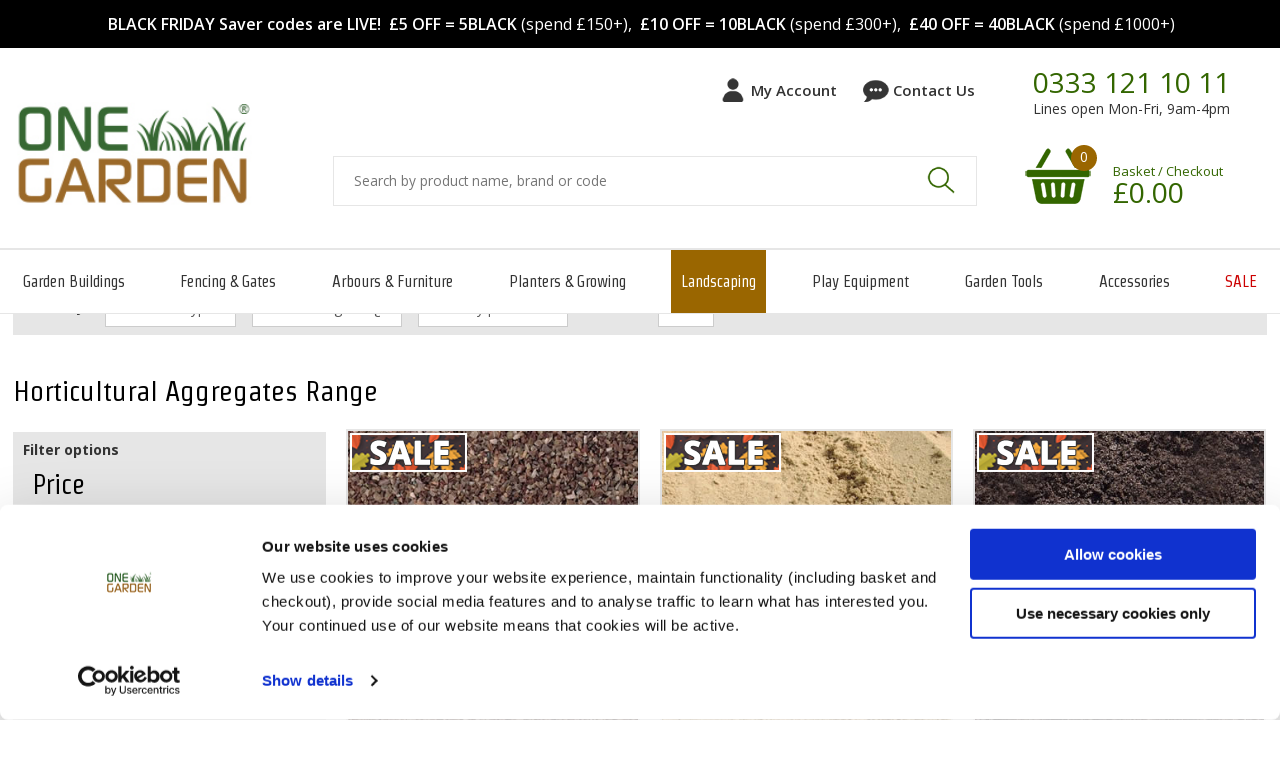

--- FILE ---
content_type: text/html; charset=UTF-8
request_url: https://www.onegarden.co.uk/landscaping/aggregates/horticultural-aggregates
body_size: 18830
content:
                <!DOCTYPE html PUBLIC "-//W3C//DTD XHTML 1.0 Transitional//EN" "http://www.w3.org/TR/xhtml1/DTD/xhtml1-transitional.dtd">
<html xmlns="http://www.w3.org/1999/xhtml" class="no-js">
<head>
    <meta http-equiv="Content-Type" content="text/html; charset=iso-8859-1" />
    <title>Horticultural Aggregates - One Garden</title><!-- ./sitehtml/itemlist.html --><base href="https://www.onegarden.co.uk/" />

	<!-- _header_html include --><!--  -->
<script id="Cookiebot" src="https://consent.cookiebot.com/uc.js" data-cbid="914f6b53-919b-4dd8-9570-713ad32606f2" data-blockingmode="auto" type="text/javascript"></script>
	

	<!-- Google Tag Manager -->
	<script>(function(w,d,s,l,i){w[l]=w[l]||[];w[l].push({'gtm.start':
	new Date().getTime(),event:'gtm.js'});var f=d.getElementsByTagName(s)[0],
	j=d.createElement(s),dl=l!='dataLayer'?'&l='+l:'';j.async=true;j.src=
	'https://www.googletagmanager.com/gtm.js?id='+i+dl;f.parentNode.insertBefore(j,f);
	})(window,document,'script','dataLayer','GTM-NJW3ZJ');</script>
	<!-- End Google Tag Manager -->
<!-- ^^ set these up utilclas ^^ -->

 
<!-- Global site tag (gtag.js) - Google Ads: 946868851 -->
<script async src="https://www.googletagmanager.com/gtag/js?id=AW-946868851"></script>
<script>
  window.dataLayer = window.dataLayer || [];
  function gtag(){dataLayer.push(arguments);}
  gtag('js', new Date());
  gtag('config', 'AW-946868851', {'allow_enhanced_conversions':true});
</script>

<script type="application/ld+json">
      {
        "@context": "https://schema.org",
        "@type": "WebSite",
        "url": "https://www.onegarden.co.uk/",
        "name": "One Garden&reg;",
        "alternateName": "One Garden"
      }
</script>
<meta http-equiv="X-UA-Compatible" content="IE=Edge" />
<link rel="canonical" href="https://www.onegarden.co.uk/landscaping/aggregates/horticultural-aggregates" />

<link rel="stylesheet" media="screen" href="/css/1744033609/320.css">
<link rel="stylesheet" media="only screen and (min-width: 769px)" href="/css/1684159373/768.css">

<link rel="stylesheet" media="print" href="/css/print.css?4">

<!--[if IE 8]>
<link href="/css/768.css" rel="stylesheet" type="text/css" />
<![endif]-->
<!--[if IE ]>
<link href="/css/ie.css?1" rel="stylesheet" type="text/css" />
<![endif]-->

<meta name="viewport"  content="width=device-width,  minimum-scale=1.0, maximum-scale=1.0,user-scalable = no" />
<meta name="format-detection" content="telephone=no" />
    
<link rel="apple-touch-icon-precomposed"  sizes="180x180" href="/apple-touch-icon-180x180-precomposed.png">
<link rel="shortcut icon"	href="/favicon.ico" type="image/x-icon">

<link type="text/css" href="/css/jquery.jscrollpane.css?4" rel="stylesheet" media="all" />
    
    <meta property="og:image" content="https://www.onegarden.co.uk/" />
    <meta property="og:url" content="https://www.onegarden.co.uk/landscaping/aggregates/horticultural-aggregates" />

	<meta name="Description" content="" />
	<meta name="Keywords" content="" />  
    <meta property="og:description" content="" />
    <meta property="og:title" content="" />
	
	<script>
window.dataLayer = window.dataLayer || [];
dataLayer.push({ ecommerce: null });  
dataLayer.push({
  event: "view_item_list",
  ecommerce: {
       item_list_name: "Horticultural Aggregates",  
    items: [ 
       {
       item_id: "ONE5050",
       item_name: "Deco-Pak Horticultural Grit Bulk Bag",
       price: 155.99,
       item_category: "Horticultural Aggregates",
       item_list_name: "Horticultural Aggregates",
      }, 
       {
       item_id: "ONE5054",
       item_name: "Deco-Pak Horticultural Silver Sand Bulk Bag",
       price: 155.99,
       item_category: "Horticultural Aggregates",
       item_list_name: "Horticultural Aggregates",
      }, 
       {
       item_id: "ONE5094",
       item_name: "Deco-Pak Top Soil Bulk Bag",
       price: 176.99,
       item_category: "Horticultural Aggregates",
       item_list_name: "Horticultural Aggregates",
      }, 
       {
       item_id: "ONE5052",
       item_name: "Deco-Pak Horticultural Sharp Sand Bulk Bag",
       price: 155.99,
       item_category: "Horticultural Aggregates",
       item_list_name: "Horticultural Aggregates",
      },]
  }
});
</script>

<script type="text/Javascript"><!--var ShopCurr="";var ShopInfx="^";var ShopCook="og";var ShopStyp="";var ShopIncv="";/****************************************//* xxJavaVers                           *//****************************************/function xxJavaVers(){	var JavaVers="";	if (navigator.appName.indexOf("Microsoft") != -1) JavaVers="MS";	else if (navigator.appName.indexOf("Netscape") != -1) JavaVers="NS";	else JavaVers="XX";	JavaVers=JavaVers+navigator.appVersion.substring(0,1);	return(JavaVers);}/****************************************//* xxFielValu                           *//****************************************/function xxFielValu(TxtString,TxtDelim,TxtOccur){	var JavaVers=xxJavaVers();	var PosCnt = 1; var PosBeg = 0; var PosEnd = 0;	if (TxtString==null) return(null); if (TxtDelim==null) return(TxtString); if (TxtOccur==null) TxtOccur=0;	if (TxtString=="") return(""); if (TxtDelim=="") return(TxtString); if (TxtOccur=="") TxtOccur=0;	while (PosCnt<=TxtOccur){		if (PosCnt==TxtOccur){			PosEnd=TxtString.indexOf(TxtDelim,PosBeg+1);			if (JavaVers=="MS2") if (PosEnd=="") PosEnd=TxtString.length;			if (JavaVers=="NS3") if (PosEnd=="") PosEnd=TxtString.length;			if (PosEnd<=0) PosEnd=TxtString.length;			if (PosBeg==0) return(TxtString.substring(PosBeg,PosEnd));			else return(TxtString.substring(PosBeg+1,PosEnd));		}		PosBeg = TxtString.indexOf(TxtDelim,PosBeg+1);		if (JavaVers=="MS2") if (PosBeg=="") PosBeg=-1;		if (JavaVers=="NS3") if (PosBeg=="") PosBeg=-1;		if (PosBeg<0) return("");		PosCnt++;	}	return("");}/****************************************//* xxFielCoun                           *//****************************************/function xxFielCoun(TxtString,TxtDelim){	var JavaVers=xxJavaVers();	if (TxtString==null) return(0); if (TxtDelim==null) return(0);	if (TxtString=="") return(0); if (TxtDelim=="") return(0);	var PosCnt=1; var PosBeg=0;	while (PosCnt >= 0){		PosBeg = TxtString.indexOf(TxtDelim,PosBeg+1);		if (JavaVers=="MS2") if (PosBeg=="") PosBeg=-1;		if (JavaVers=="NS3") if (PosBeg=="") PosBeg=-1;		if (PosBeg<0) return(PosCnt);		PosCnt++;	}	return(0);}/****************************************//* xxFielConv                           *//****************************************/function xxFielConv(TheString,FromString,ToString){	var JavaVers=xxJavaVers();	if (TheString==null) return(null); if (FromString==null) return(TheString); if (ToString==null) ToString="";	if (TheString=="") return(""); if (FromString=="") return(TheString);	var LenString = FromString.length; var PosCon = true; var PosBeg = 0;	while (PosCon == true){		PosBeg = TheString.indexOf(FromString);		if (JavaVers=="MS2") if (PosBeg=="") PosBeg=-1;		if (PosBeg<0) return(TheString);		TheString = TheString.substring(0,PosBeg)+ToString+TheString.substring(PosBeg+LenString);	}	return(TheString);}/****************************************//* xxDispCurr                           *//****************************************/function xxDispCurr(orgvalue) {	orgvalue=eval(orgvalue);	var newpound="0";	var newpence="0";	var newvalue="0";	newpound=parseInt(orgvalue);	if (orgvalue>0){		newpence=Math.round((orgvalue+.0001 - newpound)*100);		if (newpence==100){			newpence=0;			newpound++;		}	} else if (orgvalue<0){		newpence=Math.round((orgvalue+.0001 - newpound)*100);		newpence=newpence-newpence-newpence;		if (newpence==100){			newpence=0;			newpound++;		}	} else {		newpence=0;	}	if (newpence < 10) newpence="0"+newpence;	if (newvalue>0){		newvalue=ShopCurr + newpound + "." + newpence + "";	} else {		newvalue=ShopCurr + newpound + "." + newpence + "";	}	return (newvalue);}/****************************************//* xxOptnCalc                           *//****************************************/function xxCalcOptn(FormName){	var JavaVers=xxJavaVers();	var ProdPric=0; var ProdQuan=0; var ProdCost=0; var ProdOptn=0;	var OptnInfo=""; var OptnType=""; var OptnList=""; var OptnPric=""; var OptnValu=0; var OptnPric=0; var TradeDiscount=0;	if (FormName==null) FormName="itemform";	if (this.document.forms[FormName]==null) return false;	if (this.document.forms[FormName].elements["prodpric"]!=null) ProdPric=this.document.forms[FormName].elements["prodpric"].value; else ProdPric=1;	if (this.document.forms[FormName].elements["prodquan"]!=null) ProdQuan=this.document.forms[FormName].elements["prodquan"].value; else ProdQuan=1;	if (this.document.forms[FormName].elements["prodoptn"]!=null) ProdOptn=this.document.forms[FormName].elements["prodoptn"].value; else ProdOptn=0;	if (this.document.forms[FormName].elements["trade_discount"]!=null) TradeDiscount=this.document.forms[FormName].elements["trade_discount"].value; else TradeDiscount=0;    ProdQuan = Math.round(ProdQuan)	do_alert=false;    var OptnPriceExtra=0;	if (ProdOptn >= 1) {		for(var i=1; i<=ProdOptn;i++) {			ii="0"+i;			ii=ii.substring(ii.length-2,ii.length);			if (this.document.forms[FormName].elements["optninfo"+ii]!=null){				OptnInfo=this.document.forms[FormName].elements["optninfo"+ii].value;			} else OptnInfo="" & ShopInfx & "" & ShopInfx & "";			OptnType=xxFielValu(OptnInfo,ShopInfx,1).toLowerCase();			OptnPric=xxFielValu(OptnInfo,ShopInfx,2);			OptnList=xxFielValu(OptnInfo,ShopInfx,3);			if (OptnType=="list"){				OptnValu=this.document.forms[FormName].elements["optnvalu"+ii].selectedIndex;				OptnPric=xxFielValu(OptnPric,",",OptnValu+1);				if(TradeDiscount > 0 && !isNaN(OptnPric)) {					OptnPric=OptnPric-((OptnPric/100) * TradeDiscount);					OptnPric = OptnPric.toString();				}				if (OptnPric != "") ProdPric=eval(ProdPric)+eval(OptnPric);			}			if (OptnType=="mult"){				var k=1; var OptnPriceList=OptnPric;				do {				OptnName=xxFielValu(OptnList,",",k);				OptnPric=xxFielValu(OptnPriceList,",",k);                if (OptnName != "") OptnQty=document.getElementById("optnqty_"+OptnName).value; else { OptnQty="0"; OptnPric="0"; }                if (isNaN(OptnQty)) OptnQty=0;                var maxQ = $("#optnqty_"+OptnName).attr("data");                var dontMult = $("#optnqty_"+OptnName).attr("data-mult");                if (isNaN(maxQ)) maxQ = 0;                if (maxQ>0 && eval(OptnQty)>eval(maxQ)) {                     alert("Maximum quantity is "+maxQ);                    $("#optnqty_"+OptnName).val(maxQ); OptnQty=maxQ;                }				if(TradeDiscount > 0 && !isNaN(OptnPric)) {					OptnPric = OptnPric-((OptnPric/100) * TradeDiscount);					OptnPric = OptnPric.toString();				}			    if (dontMult=="1") OptnPriceExtra=OptnPriceExtra+eval(OptnPric)*OptnQty;			    else OptnPriceExtra=OptnPriceExtra+eval(OptnPric)*OptnQty*eval(ProdQuan);                if (isNaN(OptnPriceExtra)) OptnPriceExtra=0;			    OptnPric="";				if (OptnPric != "") ProdPric=eval(ProdPric)+eval(OptnPric)*OptnQty;                k++; } while (OptnName!="");			}			if (OptnType=="chck"){				OptnValu=this.document.forms[FormName].elements["optnvalu"+ii].checked;				if (OptnValu){					if (OptnPric != "") ProdPric=eval(ProdPric)+eval(OptnPric);				}			}			if (OptnType=="text"){				OptnValu=this.document.forms[FormName].elements["optnvalu"+ii].value;				if (OptnValu!=""){					OptnPric=xxFielValu(OptnPric,",",1);					if (OptnPric != "") ProdPric=eval(ProdPric)+eval(OptnPric);				}			}			if (OptnType=="numb"){				OptnMinv=parseInt(xxFielValu(OptnPric,",",2));				OptnMaxv=parseInt(xxFielValu(OptnPric,",",3));				OptnPric=parseFloat(xxFielValu(OptnPric,",",1));				OptnValu=this.document.forms[FormName].elements["optnvalu"+ii].value;				OptnAlrt="This field must contain a whole number";				if (OptnMinv>0){					if (OptnMaxv>0){						OptnAlrt+=" between "+OptnMinv.toString()+" and "+OptnMaxv.toString();					} else {						OptnAlrt+=" of at least "+OptnMinv.toString();					}				} else {					if (OptnMaxv>0) OptnAlrt+=" no greater than "+OptnMaxv.toString();				}				if (OptnValu!=""){					OptnPars=parseInt(OptnValu);					if (OptnValu != OptnPars.toString()) do_alert=true;					else if ((OptnMinv>0) && (OptnPars < OptnMinv)) do_alert=true;					else if ((OptnMaxv>0) && (OptnPars > OptnMaxv)) do_alert=true;				} else if (OptnMinv>0) do_alert=true; else OptnPars=0;				if (do_alert==true) {					alert(OptnAlrt);				} else {					if (OptnPric>0){						ProdPric=eval(ProdPric)+(OptnPars*OptnPric);					}				}			}		}	}	ProdCost=eval(ProdQuan * ProdPric + OptnPriceExtra);		var linkIndex = 1;		while(document.forms[FormName].elements["linkcode_" + linkIndex]){			var tempLinkTotal = document.forms[FormName].elements["linktotl_" + linkIndex].value;			tempLinkTotal = tempLinkTotal.substring(1,tempLinkTotal.length);			if(isNaN(parseFloat(tempLinkTotal)) == false){				ProdCost = parseFloat(ProdCost) + parseFloat(tempLinkTotal);			}			linkIndex++;		}	if (ProdPric<0) ProdPric=0;	if (ProdCost<0) ProdCost=0;	if (do_alert==false) {		if (document.getElementById("dynamiccost")!=null) document.getElementById("dynamiccost").innerHTML=xxDispCurr(ProdPric);		if (document.getElementById("dynamictotl")!=null) {
			if(ProdCost!=ProdPric) {document.getElementById("dynamictotl2").innerHTML="(total: &pound;"+xxDispCurr(ProdCost)+")";} else {document.getElementById("dynamictotl2").innerHTML="";}
			
			document.getElementById("dynamictotl").innerHTML=xxDispCurr(ProdCost);}		if (this.document.forms[FormName].elements["prodcost"]!=null) this.document.forms[FormName].elements["prodcost"].value=xxDispCurr(ProdPric);		if (this.document.forms[FormName].elements["prodtotl"]!=null) this.document.forms[FormName].elements["prodtotl"].value=xxDispCurr(ProdCost);		return true;	} else {		return false;	}} //--></script></head>

<body class=" p-landscaping p-aggregates p-horticultural-aggregates">
<div id="wrapper">

	<!-- Google Tag Manager (noscript) -->
	<noscript><iframe src="https://www.googletagmanager.com/ns.html?id=GTM-NJW3ZJ"
	height="0" width="0" style="display:none;visibility:hidden"></iframe></noscript>
	<!-- End Google Tag Manager (noscript) -->



 <div id="TOPsitewidebanner" class=" streamline"><div style="clear:both;display:block;width:100%;background-color:#000000;color:#FFFFFF;"><div class="inner" style="padding:5px"><p style="text-align: center;"><span style="font-size:16px;"><span style="color:#FFFFFF;">&nbsp;</span></span><a href="/voucher-codes"><span style="color:#FFFFFF;"><strong><span style="font-size:16px;">BLACK FRIDAY Saver codes are LIVE!&nbsp; </span>
&pound;5 OFF = 5BLACK </strong>(spend &pound;150+),<strong>&nbsp; &pound;10 OFF = 10BLACK </strong>(spend &pound;300+),<strong>&nbsp; &pound;40 OFF = 40BLACK </strong>(spend &pound;1000+)</span></a></p>
</div></div></div>
   
<div id="wrapper-inside" class="hastop">



<div id="header">



<div class="inner">
        
        <div class="header ">
            <a href="./" class="logo sprite"><img src="/images/one-garden-logo.png" /></a>
             <a class="no-desktop sprites pull pull-basket streamline" href="/itembask.php?fib=1" title="view your basket">
               view your basket  
                <strong class="minibasket-items pull-minicount">0</strong>
            </a>
           <div class="no-desktop sprites pull pull-search streamline">
                search
            </div>
            <div class="no-desktop sprites pull pull-menu streamline">
                menu
            </div>


        </div>
      
      
      	<div id="cart" class="minibasket-box no-mobile streamline">
			<a class="minibasket-link" href="/itembask.php?fib=1" title="View your shopping basket">
            	Your shopping basket
            </a>
            <span class="minibasket-items">0</span>
            <p class="minibasket-info">
                Basket / Checkout <span class="minibasket-price">&pound;0.00</span>
			</p>
			<div id="minibasket" class="minibasket">
				<iframe class="minibasket-iframe" id="minibask" name="mainmini"  src="itemmini.php" title="Your shopping basket" ></iframe>
			</div>
		</div>
        
            

 	<!-- search box -->
            <form action="/itemlist.php" class="searchform " method="post">
              <fieldset class="searchform-fieldset grid_row">
                <input type="search" class="searchform-input input-text" id="findtext" name="q" placeholder="Search by product name, brand or code" autocomplete="OFF" /> 
                <button type="submit" class="searchform-button input-button " >Search</button>
              </fieldset>
             <div id="searchresultsholder" style="display: none;"></div>

            </form>
 


        
        <!-- secondary nav -->
        <ul class="quicklinks no-mobile">
			
            
            <li class="quicklink no-mobile icon-my sprites-specific"><a href="/shopregi.php">My Account</a> </li>
            <li class="quicklink no-mobile icon-cu sprites-specific"><a href="/contact-us">Contact Us</a></li>
        </ul>
		
		
        <ul class="contactlinks no-mobile">
            <li class="contactlink icon-cuo sprites-specific"><a href="tel:0333 121 10 11">0333 121 10 11</a> Lines open Mon-Fri, 9am-4pm</li>
		</ul>
						 <!--
            <li class="contactlink icon-x sprites-specific"><a href="/reviews" style="background:url('/images/stars_5.png') right 50% no-repeat;padding-right:120px">Reviews</a> <b>4.6</b> out of <b>5</b>,&nbsp; 5242 reviews</li>

<li class="contactlink icon-van sprites-specific"><a href="/delivery-and-returns ">Free UK Delivery*</a>*Distant charge may apply</li>
            
        </ul>-->

        
        <!-- main navigation -->

        
    </div></div>
    
    
  		<div id="nav" class="navigation"><div class="inner streamline">
        	<ul class="navigation-ul">
                <li class="nav-toplevel no-desktop"><a href="/shopregi.php" class="nav-toplevel-link">Customer Login</a></li><li class="nav-toplevel  canopen nav-garden-buildings"><a href="/garden-buildings" class="nav-toplevel-link">Garden Buildings</a><div class="submenu no-mobile cols6"><div class="inner grid_row"><ul><li class="nav-sublevel  hasthird"><a href="/garden-buildings/garden-sheds" title="Garden Sheds - Garden Buildings">Garden Sheds</a><div class="submenu3"><ul><li class="nav-thirdlevel"><a href="/garden-buildings/garden-sheds/wooden-sheds" class="">Wooden Sheds</a></li><li class="nav-thirdlevel"><a href="/garden-buildings/garden-sheds/metal-sheds" class="">Metal Sheds</a></li><li class="nav-thirdlevel"><a href="/garden-buildings/garden-sheds/plastic-sheds" class="">Plastic Sheds</a></li></ul></div></li><li class="nav-sublevel  hasthird"><a href="/garden-buildings/garden-storage" title="Garden Storage - Garden Buildings">Garden Storage</a><div class="submenu3"><ul><li class="nav-thirdlevel"><a href="/garden-buildings/garden-storage/wooden-storage" class="">Wooden Storage</a></li><li class="nav-thirdlevel"><a href="/garden-buildings/garden-storage/metal-storage" class="">Metal Storage</a></li><li class="nav-thirdlevel"><a href="/garden-buildings/garden-storage/plastic-storage" class="">Plastic Storage</a></li><li class="nav-thirdlevel"><a href="/garden-buildings/garden-storage/log-stores" class="">Log Stores</a></li><li class="nav-thirdlevel"><a href="/garden-buildings/garden-storage/bin-stores" class="">Bin Stores</a></li><li class="nav-thirdlevel"><a href="/garden-buildings/garden-storage/bike-stores" class="">Bike Stores</a></li><li class="nav-thirdlevel"><a href="/garden-buildings/garden-storage/pet-houses" class="">Pet Houses</a></li></ul></div></li><li class="nav-sublevel  hasthird"><a href="/garden-buildings/garden-leisure" title="Garden Leisure - Garden Buildings">Garden Leisure</a><div class="submenu3"><ul><li class="nav-thirdlevel"><a href="/garden-buildings/garden-leisure/summerhouses" class="">Summerhouses</a></li><li class="nav-thirdlevel"><a href="/garden-buildings/garden-leisure/corner-summerhouses" class="">Corner Summerhouses</a></li><li class="nav-thirdlevel"><a href="/garden-buildings/garden-leisure/garden-bars" class="">Garden Bars</a></li><li class="nav-thirdlevel"><a href="/garden-buildings/garden-leisure/conservatories" class="">Sunrooms</a></li><li class="nav-thirdlevel"><a href="/garden-buildings/garden-leisure/patio-covers" class="">Patio Covers</a></li></ul></div></li><li class="nav-sublevel  hasthird"><a href="/garden-buildings/log-cabins" title="Log Cabins - Garden Buildings">Log Cabins</a><div class="submenu3"><ul><li class="nav-thirdlevel"><a href="/garden-buildings/log-cabins/classic-log-cabins" class="">Classic Log Cabins</a></li><li class="nav-thirdlevel"><a href="/garden-buildings/log-cabins/corner-log-cabins" class="">Corner Log Cabins</a></li><li class="nav-thirdlevel"><a href="/garden-buildings/log-cabins/home-office-log-cabins" class="">Home Office Log Cabins</a></li></ul></div></li><li class="nav-sublevel  hasthird"><a href="/garden-buildings/garages" title="Garages - Garden Buildings">Garages</a><div class="submenu3"><ul><li class="nav-thirdlevel"><a href="/garden-buildings/garages/carports" class="">Carports</a></li></ul></div></li></ul><div class="menu-ad grid_row"><div class="grid g06"><ul><li class="nav-sublevel  hasthird">
	<a href="/garden-buildings" title="Garden Buildings" class="sm__price">Shop by Price</a>
	<div class="submenu3"><ul><li class="nav-thirdlevel"><a href="/garden-buildings/filter%7Cshopsort%7C%7Citempric_LT%7C367.00" class="">Under &pound;367.00</a></li><li class="nav-thirdlevel"><a href="/garden-buildings/filter%7Cshopsort%7C%7Citempric_GT%7C367.00%7Citempric_LT%7C916.99" class="">&pound;367.00 - &pound;916.99</a></li><li class="nav-thirdlevel"><a href="/garden-buildings/filter%7Cshopsort%7C%7Citempric_GT%7C917.00%7Citempric_LT%7C1466.99" class="">&pound;917.00 - &pound;1466.99</a></li><li class="nav-thirdlevel"><a href="/garden-buildings/filter%7Cshopsort%7C%7Citempric_GT%7C1467.00" class="">&pound;1467.00 and Over</a></li></ul></div></li><li class="nav-sublevel  hasthird">
	<a href="/garden-buildings" title="Garden Buildings" class="sm__sizes">Popular Sizes (ft)</a>
	<div class="submenu3"><ul><li class="nav-thirdlevel"><a href="/garden-buildings/filter%7Cshopsort%7C%7Citemxtr10_EQ%7C6x4" class="">6x4</a></li><li class="nav-thirdlevel"><a href="/garden-buildings/filter%7Cshopsort%7C%7Citemxtr10_EQ%7C7x5" class="">7x5</a></li><li class="nav-thirdlevel"><a href="/garden-buildings/filter%7Cshopsort%7C%7Citemxtr10_EQ%7C8x6" class="">8x6</a></li><li class="nav-thirdlevel"><a href="/garden-buildings/filter%7Cshopsort%7C%7Citemxtr10_EQ%7C10x6" class="">10x6</a></li><li class="nav-thirdlevel"><a href="/garden-buildings/filter%7Cshopsort%7C%7Citemxtr10_EQ%7C12x6" class="">12x6</a></li><li class="nav-thirdlevel"><a href="/garden-buildings/filter%7Cshopsort%7C%7Citemxtr10_EQ%7C12x8" class="">12x8</a></li></ul></div></li></ul></div><div class="grid g06"><ul><li class="nav-sublevel  hasthird">
	<a href="/garden-buildings" title="Garden Buildings" class="sm__searches">Popular Searches</a>
	<div class="submenu3"><ul><li class="nav-thirdlevel"><a href="/garden-buildings/garden-sheds/filter%7Cshopsort%7Citempric+ASC%7Cmainsamp%7C12%7Cooshidden%7C0%7Citemxtr49_IN%7CShiplap,Tongue%20&%20Groove" class="">Tongue & Groove Sheds</a></li><li class="nav-thirdlevel"><a href="/garden-buildings/garden-sheds/filter%7Cshopsort%7Citempric+ASC%7Cmainsamp%7C12%7Cooshidden%7C0%7Citemxtr49_IN%7COverlap" class="">Overlap Sheds</a></li><li class="nav-thirdlevel"><a href="/search/corner%20shed" class="">Corner Sheds</a></li><li class="nav-thirdlevel"><a href="/garden-buildings/garden-sheds/filter%7Cshopsort%7Citempric+ASC%7Cmainsamp%7C12%7Cooshidden%7C0%7Citemxtr53_IN%7CPressure%20treated" class="">Pressure Treated Sheds</a></li></ul></div></li><li class="nav-sublevel  hasthird">
	<a href="/garden-buildings" title="Garden Buildings" class="sm__brands">Popular Brands</a>
	<div class="submenu3"><ul><li class="nav-thirdlevel"><a href="/garden-buildings/filter%7Cshopsort%7C%7Citemxtr6_EQ%7CShire" class="">Shire</a></li><li class="nav-thirdlevel"><a href="/garden-buildings/filter%7Cshopsort%7C%7Citemxtr6_EQ%7CMercia" class="">Mercia</a></li><li class="nav-thirdlevel"><a href="/garden-buildings/filter%7Cshopsort%7C%7Citemxtr6_EQ%7CRowlinson" class="">Rowlinson</a></li><li class="nav-thirdlevel"><a href="/garden-buildings/filter%7Cshopsort%7C%7Citemxtr6_EQ%7CYardmaster" class="">Yardmaster</a></li><li class="nav-thirdlevel"><a href="/garden-buildings/filter%7Cshopsort%7C%7Citemxtr6_EQ%7CPalram+-+Canopia" class="">Palram - Canopia</a></li><li class="nav-thirdlevel"><a href="/garden-buildings/filter%7Cshopsort%7C%7Citemxtr6_EQ%7CShelterLogic" class="">ShelterLogic</a></li></ul></div></li></ul></div><div class="menu-image"><a href="/delivery-and-returns">FREE delivery* to most UK areas on a huge range of 700+ garden buildings</a>
<img src="/imagprod/megamenu/fd.jpg?23" /></div></div></div></div></li><li class="nav-toplevel  canopen nav-fencing-gates"><a href="/fencing-gates" class="nav-toplevel-link">Fencing & Gates</a><div class="submenu no-mobile cols5"><div class="inner grid_row"><ul><li class="nav-sublevel  hasthird"><a href="/fencing-gates/traditional-panels" title="Traditional Panels - Fencing & Gates">Traditional Panels</a><div class="submenu3"><ul><li class="nav-thirdlevel"><a href="/fencing-gates/traditional-panels/lap-panels" class="">Lap Panels</a></li><li class="nav-thirdlevel"><a href="/fencing-gates/traditional-panels/featheredge-panels" class="">Featheredge Panels</a></li><li class="nav-thirdlevel"><a href="/fencing-gates/traditional-panels/palisade-panels" class="">Palisade Panels</a></li></ul></div></li><li class="nav-sublevel  hasthird"><a href="/fencing-gates/continental-panels" title="Continental Panels - Fencing & Gates">Continental Panels</a><div class="submenu3"><ul><li class="nav-thirdlevel"><a href="/fencing-gates/continental-panels/horizontal-weave" class="">Horizontal Weave</a></li><li class="nav-thirdlevel"><a href="/fencing-gates/continental-panels/contemporary-panels" class="">Contemporary Panels</a></li></ul></div></li><li class="nav-sublevel  hasthird"><a href="/fencing-gates/trellis-panels" title="Trellis Panels - Fencing & Gates">Trellis Panels</a><div class="submenu3"><ul><li class="nav-thirdlevel"><a href="/fencing-gates/trellis-panels/square-trellis" class="">Square Trellis</a></li><li class="nav-thirdlevel"><a href="/fencing-gates/trellis-panels/diagonal-trellis" class="">Diagonal Trellis</a></li></ul></div></li><li class="nav-sublevel  hasthird"><a href="/fencing-gates/gates" title="Gates - Fencing & Gates">Gates</a><div class="submenu3"><ul><li class="nav-thirdlevel"><a href="/fencing-gates/gates/traditional-gates" class="">Traditional Gates</a></li><li class="nav-thirdlevel"><a href="/fencing-gates/gates/continental-gates" class="">Continental Gates</a></li></ul></div></li></ul><div class="menu-ad grid_row"><div class="grid g06"><ul><li class="nav-sublevel  hasthird">
	<a href="/fencing-gates" title="Fencing & Gates" class="sm__price">Shop by Price</a>
	<div class="submenu3"><ul><li class="nav-thirdlevel"><a href="/fencing-gates/filter%7Cshopsort%7C%7Citempric_LT%7C50.00" class="">Under &pound;50.00</a></li><li class="nav-thirdlevel"><a href="/fencing-gates/filter%7Cshopsort%7C%7Citempric_GT%7C50.00%7Citempric_LT%7C69.49" class="">&pound;50.00 - &pound;69.49</a></li><li class="nav-thirdlevel"><a href="/fencing-gates/filter%7Cshopsort%7C%7Citempric_GT%7C69.50%7Citempric_LT%7C88.99" class="">&pound;69.50 - &pound;88.99</a></li><li class="nav-thirdlevel"><a href="/fencing-gates/filter%7Cshopsort%7C%7Citempric_GT%7C89.00" class="">&pound;89.00 and Over</a></li></ul></div></li><li class="nav-sublevel  hasthird">
	<a href="/fencing-gates" title="Fencing & Gates" class="sm__sizes">Popular Sizes (ft)</a>
	<div class="submenu3"><ul><li class="nav-thirdlevel"><a href="/fencing-gates/filter%7Cshopsort%7C%7Citemxtr10_EQ%7C1x6" class="">1x6</a></li><li class="nav-thirdlevel"><a href="/fencing-gates/filter%7Cshopsort%7C%7Citemxtr10_EQ%7C2x6" class="">2x6</a></li><li class="nav-thirdlevel"><a href="/fencing-gates/filter%7Cshopsort%7C%7Citemxtr10_EQ%7C3x6" class="">3x6</a></li><li class="nav-thirdlevel"><a href="/fencing-gates/filter%7Cshopsort%7C%7Citemxtr10_EQ%7C4x6" class="">4x6</a></li><li class="nav-thirdlevel"><a href="/fencing-gates/filter%7Cshopsort%7C%7Citemxtr10_EQ%7C5x6" class="">5x6</a></li><li class="nav-thirdlevel"><a href="/fencing-gates/filter%7Cshopsort%7C%7Citemxtr10_EQ%7C6x6" class="">6x6</a></li></ul></div></li></ul></div><div class="grid g06"><ul><li class="nav-sublevel  hasthird">
	<a href="/fencing-gates" title="Fencing & Gates" class="sm__searches">Popular Searches</a>
	<div class="submenu3"><ul><li class="nav-thirdlevel"><a href="fencing-gates/traditional-panels/lap-panels" class="">Overlap Panels</a></li><li class="nav-thirdlevel"><a href="/fencing-gates/traditional-panels/featheredge-panels" class="">Closeboard Panels</a></li><li class="nav-thirdlevel"><a href="/fencing-gates/trellis-panels" class="">Trellis</a></li><li class="nav-thirdlevel"><a href="/fencing-gates/gates" class="">Gates</a></li></ul></div></li><li class="nav-sublevel  hasthird">
	<a href="/fencing-gates" title="Fencing & Gates" class="sm__brands">Popular Brands</a>
	<div class="submenu3"><ul><li class="nav-thirdlevel"><a href="/fencing-gates/filter%7Cshopsort%7C%7Citemxtr6_EQ%7CRowlinson" class="">Rowlinson</a></li><li class="nav-thirdlevel"><a href="/fencing-gates/filter%7Cshopsort%7C%7Citemxtr6_EQ%7CMercia" class="">Mercia</a></li><li class="nav-thirdlevel"><a href="/fencing-gates/filter%7Cshopsort%7C%7Citemxtr6_EQ%7CGrange" class="">Grange</a></li><li class="nav-thirdlevel"><a href="/fencing-gates/filter%7Cshopsort%7C%7Citemxtr6_EQ%7CZest" class="">Zest</a></li></ul></div></li></ul></div><div class="menu-image"><a href="/delivery-and-returns">FREE delivery* to most UK areas for orders of 3 fence panels or more</a>
<img src="/imagprod/megamenu/fd.jpg?23" /></div></div></div></div></li><li class="nav-toplevel  canopen nav-arbours-furniture"><a href="/arbours-furniture" class="nav-toplevel-link">Arbours & Furniture</a><div class="submenu no-mobile cols5"><div class="inner grid_row"><ul><li class="nav-sublevel  hasthird"><a href="/arbours-furniture/arbours" title="Arbours - Arbours & Furniture">Arbours</a><div class="submenu3"><ul><li class="nav-thirdlevel"><a href="/arbours-furniture/arbours/arched-arbours" class="">Garden Arches</a></li><li class="nav-thirdlevel"><a href="/arbours-furniture/arbours/seated-arbours" class="">Seated Arbours</a></li><li class="nav-thirdlevel"><a href="/arbours-furniture/arbours/corner-arbours" class="">Corner Arbours</a></li><li class="nav-thirdlevel"><a href="/arbours-furniture/arbours/arbour-covers" class="">Arbour Covers</a></li></ul></div></li><li class="nav-sublevel  hasthird"><a href="/arbours-furniture/furniture" title="Furniture - Arbours & Furniture">Furniture</a><div class="submenu3"><ul><li class="nav-thirdlevel"><a href="/arbours-furniture/furniture/patio-sets" class="">Patio Sets</a></li><li class="nav-thirdlevel"><a href="/arbours-furniture/furniture/picnic-tables" class="">Picnic Tables</a></li><li class="nav-thirdlevel"><a href="/arbours-furniture/furniture/garden-tables" class="">Garden Tables</a></li><li class="nav-thirdlevel"><a href="/arbours-furniture/furniture/garden-chairs" class="">Garden Chairs</a></li><li class="nav-thirdlevel"><a href="/arbours-furniture/furniture/garden-benches" class="">Garden Benches</a></li><li class="nav-thirdlevel"><a href="/arbours-furniture/furniture/utility" class="">Utility</a></li><li class="nav-thirdlevel"><a href="/arbours-furniture/furniture/swing-seats" class="">Swing Seats</a></li></ul></div></li><li class="nav-sublevel  hasthird"><a href="/arbours-furniture/gazebos" title="Gazebos - Arbours & Furniture">Gazebos</a><div class="submenu3"><ul><li class="nav-thirdlevel"><a href="/arbours-furniture/gazebos/wooden-gazebos" class="">Wooden Gazebos</a></li><li class="nav-thirdlevel"><a href="/arbours-furniture/gazebos/metal-gazebos" class="">Metal Gazebos</a></li></ul></div></li><li class="nav-sublevel  hasthird"><a href="/arbours-furniture/pergolas" title="Pergolas - Arbours & Furniture">Pergolas</a><div class="submenu3"><ul><li class="nav-thirdlevel"><a href="/arbours-furniture/pergolas/traditional-pergolas" class="">Traditional Pergolas</a></li><li class="nav-thirdlevel"><a href="/arbours-furniture/pergolas/ornamental-pergolas" class="">Ornamental Pergolas</a></li><li class="nav-thirdlevel"><a href="/arbours-furniture/pergolas/walkway-pergolas" class="">Walkway Pergolas</a></li><li class="nav-thirdlevel"><a href="/arbours-furniture/pergolas/canopied-pergolas" class="">Canopied Pergolas</a></li></ul></div></li></ul><div class="menu-ad grid_row"><div class="grid g06"><ul><li class="nav-sublevel  hasthird">
	<a href="/arbours-furniture" title="Arbours & Furniture" class="sm__price">Shop by Price</a>
	<div class="submenu3"><ul><li class="nav-thirdlevel"><a href="/arbours-furniture/filter%7Cshopsort%7C%7Citempric_LT%7C185.00" class="">Under &pound;185.00</a></li><li class="nav-thirdlevel"><a href="/arbours-furniture/filter%7Cshopsort%7C%7Citempric_GT%7C185.00%7Citempric_LT%7C391.99" class="">&pound;185.00 - &pound;391.99</a></li><li class="nav-thirdlevel"><a href="/arbours-furniture/filter%7Cshopsort%7C%7Citempric_GT%7C392.00%7Citempric_LT%7C598.99" class="">&pound;392.00 - &pound;598.99</a></li><li class="nav-thirdlevel"><a href="/arbours-furniture/filter%7Cshopsort%7C%7Citempric_GT%7C599.00" class="">&pound;599.00 and Over</a></li></ul></div></li><li class="nav-sublevel  hasthird">
	<a href="/arbours-furniture" title="Arbours & Furniture" class="sm__sizes">Popular Sizes (ft)</a>
	<div class="submenu3"><ul><li class="nav-thirdlevel"><a href="/arbours-furniture/filter%7Cshopsort%7C%7Citemxtr10_EQ%7C4x2" class="">4x2</a></li><li class="nav-thirdlevel"><a href="/arbours-furniture/filter%7Cshopsort%7C%7Citemxtr10_EQ%7C5x2" class="">5x2</a></li><li class="nav-thirdlevel"><a href="/arbours-furniture/filter%7Cshopsort%7C%7Citemxtr10_EQ%7C6x2" class="">6x2</a></li><li class="nav-thirdlevel"><a href="/arbours-furniture/filter%7Cshopsort%7C%7Citemxtr10_EQ%7C7x2" class="">7x2</a></li><li class="nav-thirdlevel"><a href="/arbours-furniture/filter%7Cshopsort%7C%7Citemxtr10_EQ%7C6x3" class="">6x3</a></li><li class="nav-thirdlevel"><a href="/arbours-furniture/filter%7Cshopsort%7C%7Citemxtr10_EQ%7C8x8" class="">8x8</a></li></ul></div></li></ul></div><div class="grid g06"><ul><li class="nav-sublevel  hasthird">
	<a href="/arbours-furniture" title="Arbours & Furniture" class="sm__searches">Popular Searches</a>
	<div class="submenu3"><ul><li class="nav-thirdlevel"><a href="/arbours-furniture/arbours/arched-arbours" class="">Garden Arch</a></li><li class="nav-thirdlevel"><a href="/arbours-furniture/arbours/seated-arbours" class="">Arbour With Seat</a></li><li class="nav-thirdlevel"><a href="/arbours-furniture/furniture/garden-tables" class="">Wooden Table</a></li><li class="nav-thirdlevel"><a href="/arbours-furniture/gazebos/metal-gazebos" class="">Patio Canopy</a></li></ul></div></li><li class="nav-sublevel  hasthird">
	<a href="/arbours-furniture" title="Arbours & Furniture" class="sm__brands">Popular Brands</a>
	<div class="submenu3"><ul><li class="nav-thirdlevel"><a href="/arbours-furniture/filter%7Cshopsort%7C%7Citemxtr6_EQ%7CZest" class="">Zest</a></li><li class="nav-thirdlevel"><a href="/arbours-furniture/filter%7Cshopsort%7C%7Citemxtr6_EQ%7CRowlinson" class="">Rowlinson</a></li><li class="nav-thirdlevel"><a href="/arbours-furniture/filter%7Cshopsort%7C%7Citemxtr6_EQ%7CMercia" class="">Mercia</a></li><li class="nav-thirdlevel"><a href="/arbours-furniture/filter%7Cshopsort%7C%7Citemxtr6_EQ%7CShire" class="">Shire</a></li><li class="nav-thirdlevel"><a href="/arbours-furniture/filter%7Cshopsort%7C%7Citemxtr6_EQ%7CPalram+-+Canopia" class="">Palram - Canopia</a></li><li class="nav-thirdlevel"><a href="/arbours-furniture/filter%7Cshopsort%7C%7Citemxtr6_EQ%7CStore+More" class="">Store More</a></li></ul></div></li></ul></div><div class="menu-image"><a href="/delivery-and-returns">FREE delivery* to most UK areas on arbours, gazebos, furniture & more</a>
<img src="/imagprod/megamenu/fd.jpg?23" /></div></div></div></div></li><li class="nav-toplevel  canopen nav-grow-your-own"><a href="/grow-your-own" class="nav-toplevel-link">Planters & Growing</a><div class="submenu no-mobile cols5"><div class="inner grid_row"><ul><li class="nav-sublevel  hasthird"><a href="/grow-your-own/planters" title="Planters - Planters & Growing">Planters</a><div class="submenu3"><ul><li class="nav-thirdlevel"><a href="/grow-your-own/planters/self-watering-planters" class="">Self-Watering Planters</a></li><li class="nav-thirdlevel"><a href="/grow-your-own/planters/box-planters" class="">Box Planters</a></li><li class="nav-thirdlevel"><a href="/grow-your-own/planters/raised-planters" class="">Raised Planters</a></li><li class="nav-thirdlevel"><a href="/grow-your-own/planters/ornamental-planters" class="">Ornamental Planters</a></li><li class="nav-thirdlevel"><a href="/grow-your-own/planters/aquatic-planters" class="">Aquatic Planters</a></li><li class="nav-thirdlevel"><a href="/grow-your-own/planters/raised-beds" class="">Raised Beds</a></li><li class="nav-thirdlevel"><a href="/grow-your-own/planters/climbing-support" class="">Climbing Support</a></li></ul></div></li><li class="nav-sublevel  hasthird"><a href="/grow-your-own/greenhouses" title="Greenhouses - Planters & Growing">Greenhouses</a><div class="submenu3"><ul><li class="nav-thirdlevel"><a href="/grow-your-own/greenhouses/wooden-greenhouses" class="">Wooden Greenhouses</a></li><li class="nav-thirdlevel"><a href="/grow-your-own/greenhouses/metal-greenhouses" class="">Metal Greenhouses</a></li><li class="nav-thirdlevel"><a href="/grow-your-own/greenhouses/plastic-greenhouses" class="">Plastic Greenhouses</a></li><li class="nav-thirdlevel"><a href="/grow-your-own/greenhouses/potting-sheds" class="">Potting Sheds</a></li></ul></div></li><li class="nav-sublevel  hasthird"><a href="/grow-your-own/cold-frames" title="Cold Frames - Planters & Growing">Cold Frames</a><div class="submenu3"><ul><li class="nav-thirdlevel"><a href="/grow-your-own/cold-frames/wooden-cold-frames" class="">Wooden Cold Frames</a></li></ul></div></li><li class="nav-sublevel  hasthird"><a href="/grow-your-own/composters" title="Composters - Planters & Growing">Composters</a><div class="submenu3"><ul><li class="nav-thirdlevel"><a href="/grow-your-own/composters/wooden-composters" class="">Wooden Composters</a></li></ul></div></li></ul><div class="menu-ad grid_row"><div class="grid g06"><ul><li class="nav-sublevel  hasthird">
	<a href="/grow-your-own" title="Planters & Growing" class="sm__price">Shop by Price</a>
	<div class="submenu3"><ul><li class="nav-thirdlevel"><a href="/grow-your-own/filter%7Cshopsort%7C%7Citempric_LT%7C108.00" class="">Under &pound;108.00</a></li><li class="nav-thirdlevel"><a href="/grow-your-own/filter%7Cshopsort%7C%7Citempric_GT%7C108.00%7Citempric_LT%7C491.49" class="">&pound;108.00 - &pound;491.49</a></li><li class="nav-thirdlevel"><a href="/grow-your-own/filter%7Cshopsort%7C%7Citempric_GT%7C491.50%7Citempric_LT%7C874.99" class="">&pound;491.50 - &pound;874.99</a></li><li class="nav-thirdlevel"><a href="/grow-your-own/filter%7Cshopsort%7C%7Citempric_GT%7C875.00" class="">&pound;875.00 and Over</a></li></ul></div></li><li class="nav-sublevel  hasthird">
	<a href="/grow-your-own" title="Planters & Growing" class="sm__sizes">Popular Sizes (ft)</a>
	<div class="submenu3"><ul><li class="nav-thirdlevel"><a href="/grow-your-own/filter%7Cshopsort%7C%7Citemxtr10_EQ%7C1x1" class="">1x1</a></li><li class="nav-thirdlevel"><a href="/grow-your-own/filter%7Cshopsort%7C%7Citemxtr10_EQ%7C3x1" class="">3x1</a></li><li class="nav-thirdlevel"><a href="/grow-your-own/filter%7Cshopsort%7C%7Citemxtr10_EQ%7C3x3" class="">3x3</a></li><li class="nav-thirdlevel"><a href="/grow-your-own/filter%7Cshopsort%7C%7Citemxtr10_EQ%7C8x6" class="">8x6</a></li><li class="nav-thirdlevel"><a href="/grow-your-own/filter%7Cshopsort%7C%7Citemxtr10_EQ%7C8x8" class="">8x8</a></li><li class="nav-thirdlevel"><a href="/grow-your-own/filter%7Cshopsort%7C%7Citemxtr10_EQ%7C10x6" class="">10x6</a></li></ul></div></li></ul></div><div class="grid g06"><ul><li class="nav-sublevel  hasthird">
	<a href="/grow-your-own" title="Planters & Growing" class="sm__searches">Popular Searches</a>
	<div class="submenu3"><ul><li class="nav-thirdlevel"><a href="/grow-your-own/greenhouses/potting-sheds" class="">Potting Sheds</a></li><li class="nav-thirdlevel"><a href="/grow-your-own/cold-frames" class="">Cold Frames</a></li><li class="nav-thirdlevel"><a href="/search/herb" class="">Herb Stands</a></li><li class="nav-thirdlevel"><a href="/grow-your-own/planters/ornamental-planters" class="">Decorative Planters</a></li></ul></div></li><li class="nav-sublevel  hasthird">
	<a href="/grow-your-own" title="Planters & Growing" class="sm__brands">Popular Brands</a>
	<div class="submenu3"><ul><li class="nav-thirdlevel"><a href="/grow-your-own/filter%7Cshopsort%7C%7Citemxtr6_EQ%7CZest" class="">Zest</a></li><li class="nav-thirdlevel"><a href="/grow-your-own/filter%7Cshopsort%7C%7Citemxtr6_EQ%7CRowlinson" class="">Rowlinson</a></li><li class="nav-thirdlevel"><a href="/grow-your-own/filter%7Cshopsort%7C%7Citemxtr6_EQ%7CPalram+-+Canopia" class="">Palram - Canopia</a></li><li class="nav-thirdlevel"><a href="/grow-your-own/filter%7Cshopsort%7C%7Citemxtr6_EQ%7CShire" class="">Shire</a></li><li class="nav-thirdlevel"><a href="/grow-your-own/filter%7Cshopsort%7C%7Citemxtr6_EQ%7CMercia" class="">Mercia</a></li><li class="nav-thirdlevel"><a href="/grow-your-own/filter%7Cshopsort%7C%7Citemxtr6_EQ%7CShelterLogic" class="">ShelterLogic</a></li></ul></div></li></ul></div><div class="menu-image"><a href="/delivery-and-returns">FREE delivery* to most UK areas on planters, greenhouses & more</a>
<img src="/imagprod/megamenu/fd.jpg?23" /></div></div></div></div></li><li class="nav-toplevel  canopen nav-landscaping toplevel-active"><a href="/landscaping" class="nav-toplevel-link">Landscaping</a><div class="submenu no-mobile cols4"><div class="inner grid_row"><ul><li class="nav-sublevel hasthird"><a href="/landscaping/aggregates" title="Aggregates Landscaping" class="active">Aggregates</a><div class="submenu3"><ul><li class="nav-thirdlevel"><a href="/landscaping/aggregates/decorative-aggregates" class="">Decorative Aggregates</a></li><li class="nav-thirdlevel"><a href="/landscaping/aggregates/slate" class="">Slate</a></li><li class="nav-thirdlevel"><a href="/landscaping/aggregates/cobbles-and-pebbles" class="">Cobbles & Pebbles</a></li><li class="nav-thirdlevel"><a href="/landscaping/aggregates/horticultural-aggregates" class=" active">Horticultural Aggregates</a></li><li class="nav-thirdlevel"><a href="/landscaping/aggregates/building-and-diy" class="">Building & DIY</a></li><li class="nav-thirdlevel"><a href="/landscaping/aggregates/rock-salt" class="">Rock Salt</a></li></ul></div></li><li class="nav-sublevel  hasthird"><a href="/landscaping/decking" title="Decking - Landscaping">Decking</a><div class="submenu3"><ul><li class="nav-thirdlevel"><a href="/landscaping/decking/decking-kits" class="">Decking Kits</a></li></ul></div></li><li class="nav-sublevel  hasthird"><a href="/landscaping/retaining" title="Retaining - Landscaping">Retaining</a><div class="submenu3"><ul><li class="nav-thirdlevel"><a href="/landscaping/retaining/lawn-edging" class="">Lawn Edging</a></li><li class="nav-thirdlevel"><a href="/landscaping/retaining/log-roll" class="">Log Roll</a></li><li class="nav-thirdlevel"><a href="/landscaping/retaining/sleepers" class="">Sleepers</a></li></ul></div></li></ul><div class="menu-ad grid_row"><div class="grid g06"><ul><li class="nav-sublevel  hasthird">
	<a href="/landscaping" title="Landscaping" class="sm__price">Shop by Price</a>
	<div class="submenu3"><ul><li class="nav-thirdlevel"><a href="/landscaping/filter%7Cshopsort%7C%7Citempric_LT%7C163.00" class="">Under &pound;163.00</a></li><li class="nav-thirdlevel"><a href="/landscaping/filter%7Cshopsort%7C%7Citempric_GT%7C163.00%7Citempric_LT%7C261.49" class="">&pound;163.00 - &pound;261.49</a></li><li class="nav-thirdlevel"><a href="/landscaping/filter%7Cshopsort%7C%7Citempric_GT%7C261.50%7Citempric_LT%7C359.99" class="">&pound;261.50 - &pound;359.99</a></li><li class="nav-thirdlevel"><a href="/landscaping/filter%7Cshopsort%7C%7Citempric_GT%7C360.00" class="">&pound;360.00 and Over</a></li></ul></div></li><li class="nav-sublevel  hasthird">
	<a href="/landscaping" title="Landscaping" class="sm__sizes">Popular Sizes (ft)</a>
	<div class="submenu3"><ul><li class="nav-thirdlevel"><a href="/landscaping/filter%7Cshopsort%7C%7Citemxtr10_EQ%7C8x16" class="">8x16</a></li><li class="nav-thirdlevel"><a href="/landscaping/filter%7Cshopsort%7C%7Citemxtr10_EQ%7C16x16" class="">16x16</a></li><li class="nav-thirdlevel"><a href="/landscaping/filter%7Cshopsort%7C%7Citemxtr10_EQ%7C0x20" class="">0x20</a></li><li class="nav-thirdlevel"><a href="/landscaping/filter%7Cshopsort%7C%7Citemxtr10_EQ%7C0x39" class="">0x39</a></li><li class="nav-thirdlevel"><a href="/landscaping/filter%7Cshopsort%7C%7Citemxtr10_EQ%7C0x79" class="">0x79</a></li><li class="nav-thirdlevel"><a href="/landscaping/filter%7Cshopsort%7C%7Citemxtr10_EQ%7C0x99" class="">0x99</a></li></ul></div></li></ul></div><div class="grid g06"><ul><li class="nav-sublevel  hasthird">
	<a href="/landscaping" title="Landscaping" class="sm__searches">Popular Searches</a>
	<div class="submenu3"><ul><li class="nav-thirdlevel"><a href="/landscaping/decking" class="">Decking Kits</a></li><li class="nav-thirdlevel"><a href="/landscaping/aggregates/slate" class="">Slate Chippings</a></li><li class="nav-thirdlevel"><a href="/landscaping/aggregates/cobbles-and-pebbles" class="">Pebbles</a></li><li class="nav-thirdlevel"><a href="/landscaping/retaining/lawn-edging" class="">Lawn Edging</a></li></ul></div></li><li class="nav-sublevel  hasthird">
	<a href="/landscaping" title="Landscaping" class="sm__brands">Popular Brands</a>
	<div class="submenu3"><ul><li class="nav-thirdlevel"><a href="/landscaping/filter%7Cshopsort%7C%7Citemxtr6_EQ%7CDeco-Pak" class="">Deco-Pak</a></li><li class="nav-thirdlevel"><a href="/landscaping/filter%7Cshopsort%7C%7Citemxtr6_EQ%7CRowlinson" class="">Rowlinson</a></li><li class="nav-thirdlevel"><a href="/landscaping/filter%7Cshopsort%7C%7Citemxtr6_EQ%7CSwift+Edge" class="">Swift Edge</a></li><li class="nav-thirdlevel"><a href="/landscaping/filter%7Cshopsort%7C%7Citemxtr6_EQ%7CThe+Heritage+Stone+Co" class="">The Heritage Stone Co</a></li><li class="nav-thirdlevel"><a href="/landscaping/filter%7Cshopsort%7C%7Citemxtr6_EQ%7CSwift+Deck" class="">Swift Deck</a></li><li class="nav-thirdlevel"><a href="/landscaping/filter%7Cshopsort%7C%7Citemxtr6_EQ%7CShire" class="">Shire</a></li></ul></div></li></ul></div><div class="menu-image"><a href="/delivery-and-returns">FREE delivery* to most UK areas on paving, stone, decking & more</a>
<img src="/imagprod/megamenu/fd.jpg?23" /></div></div></div></div></li><li class="nav-toplevel  canopen nav-play-equipment"><a href="/play-equipment" class="nav-toplevel-link">Play Equipment</a><div class="submenu no-mobile cols4"><div class="inner grid_row"><ul><li class="nav-sublevel  hasthird"><a href="/play-equipment/playhouses" title="Playhouses - Play Equipment">Playhouses</a><div class="submenu3"><ul><li class="nav-thirdlevel"><a href="/play-equipment/playhouses/wooden-playhouses" class="">Wooden Playhouses</a></li></ul></div></li><li class="nav-sublevel  hasthird"><a href="/play-equipment/garden-play" title="Garden Play - Play Equipment">Garden Play</a><div class="submenu3"><ul><li class="nav-thirdlevel"><a href="/play-equipment/garden-play/sandpits" class="">Sandpits</a></li></ul></div></li><li class="nav-sublevel  hasthird"><a href="/play-equipment/climbing-frames" title="Climbing Frames - Play Equipment">Climbing Frames</a><div class="submenu3"><ul><li class="nav-thirdlevel"><a href="/play-equipment/climbing-frames/wooden-climbers" class="">Wooden Climbers</a></li></ul></div></li></ul><div class="menu-ad grid_row"><div class="grid g06"><ul><li class="nav-sublevel  hasthird">
	<a href="/play-equipment" title="Play Equipment" class="sm__price">Shop by Price</a>
	<div class="submenu3"><ul><li class="nav-thirdlevel"><a href="/play-equipment/filter%7Cshopsort%7C%7Citempric_LT%7C374.00" class="">Under &pound;374.00</a></li><li class="nav-thirdlevel"><a href="/play-equipment/filter%7Cshopsort%7C%7Citempric_GT%7C374.00%7Citempric_LT%7C557.49" class="">&pound;374.00 - &pound;557.49</a></li><li class="nav-thirdlevel"><a href="/play-equipment/filter%7Cshopsort%7C%7Citempric_GT%7C557.50%7Citempric_LT%7C740.99" class="">&pound;557.50 - &pound;740.99</a></li><li class="nav-thirdlevel"><a href="/play-equipment/filter%7Cshopsort%7C%7Citempric_GT%7C741.00" class="">&pound;741.00 and Over</a></li></ul></div></li><li class="nav-sublevel  hasthird">
	<a href="/play-equipment" title="Play Equipment" class="sm__sizes">Popular Sizes (ft)</a>
	<div class="submenu3"><ul><li class="nav-thirdlevel"><a href="/play-equipment/filter%7Cshopsort%7C%7Citemxtr10_EQ%7C4x4" class="">4x4</a></li><li class="nav-thirdlevel"><a href="/play-equipment/filter%7Cshopsort%7C%7Citemxtr10_EQ%7C5x5" class="">5x5</a></li><li class="nav-thirdlevel"><a href="/play-equipment/filter%7Cshopsort%7C%7Citemxtr10_EQ%7C5x6" class="">5x6</a></li><li class="nav-thirdlevel"><a href="/play-equipment/filter%7Cshopsort%7C%7Citemxtr10_EQ%7C6x6" class="">6x6</a></li><li class="nav-thirdlevel"><a href="/play-equipment/filter%7Cshopsort%7C%7Citemxtr10_EQ%7C7x6" class="">7x6</a></li><li class="nav-thirdlevel"><a href="/play-equipment/filter%7Cshopsort%7C%7Citemxtr10_EQ%7C13x6" class="">13x6</a></li></ul></div></li></ul></div><div class="grid g06"><ul><li class="nav-sublevel  hasthird">
	<a href="/play-equipment" title="Play Equipment" class="sm__searches">Popular Searches</a>
	<div class="submenu3"><ul><li class="nav-thirdlevel"><a href="/play-equipment/playhouses/wooden-playhouses/filter%7Cshopsort%7Citempric+ASC%7Cmainsamp%7C12%7Cooshidden%7C0%7Citemxtr10_IN%7C4x4,6x4,4x5,5x5" class="">Smaller Playhouses</a></li><li class="nav-thirdlevel"><a href="/search/slide" class="">Playhouse With Slide</a></li><li class="nav-thirdlevel"><a href="/search/activity" class="">Playhouse With Swing</a></li><li class="nav-thirdlevel"><a href="/play-equipment/playhouses/filter%7Cshopsort%7Citempric+ASC%7Cmainsamp%7C12%7Cooshidden%7C0%7Citemxtr10_IN%7C8x6,11x6,13x6,8x7,13x7,6x8,9x8,13x12" class="">Larger Playhouses</a></li></ul></div></li><li class="nav-sublevel  hasthird">
	<a href="/play-equipment" title="Play Equipment" class="sm__brands">Popular Brands</a>
	<div class="submenu3"><ul><li class="nav-thirdlevel"><a href="/play-equipment/filter%7Cshopsort%7C%7Citemxtr6_EQ%7CShire" class="">Shire</a></li><li class="nav-thirdlevel"><a href="/play-equipment/filter%7Cshopsort%7C%7Citemxtr6_EQ%7CMercia" class="">Mercia</a></li><li class="nav-thirdlevel"><a href="/play-equipment/filter%7Cshopsort%7C%7Citemxtr6_EQ%7CRowlinson" class="">Rowlinson</a></li></ul></div></li></ul></div><div class="menu-image"><a href="/delivery-and-returns">FREE delivery* to most UK areas on playhouses, climbers & equipment</a>
<img src="/imagprod/megamenu/fd.jpg?23" /></div></div></div></div></li><li class="nav-toplevel  canopen nav-garden-tools"><a href="/garden-tools" class="nav-toplevel-link">Garden Tools</a><div class="submenu no-mobile cols4"><div class="inner grid_row"><ul><li class="nav-sublevel  hasthird"><a href="/garden-tools/lawn-care" title="Lawn Care - Garden Tools">Lawn Care</a><div class="submenu3"><ul><li class="nav-thirdlevel"><a href="/garden-tools/lawn-care/lawn-mowers" class="">Lawn Mowers</a></li><li class="nav-thirdlevel"><a href="/garden-tools/lawn-care/grass-trimmers" class="">Grass Trimmers</a></li><li class="nav-thirdlevel"><a href="/garden-tools/lawn-care/scarifiers" class="">Scarifiers</a></li></ul></div></li><li class="nav-sublevel  hasthird"><a href="/garden-tools/plant-care" title="Plant Care - Garden Tools">Plant Care</a><div class="submenu3"><ul><li class="nav-thirdlevel"><a href="/garden-tools/plant-care/hedge-trimmers" class="">Hedge Trimmers</a></li><li class="nav-thirdlevel"><a href="/garden-tools/plant-care/chainsaws" class="">Chainsaws</a></li></ul></div></li><li class="nav-sublevel  hasthird"><a href="/garden-tools/garden-tidy" title="Garden Tidy - Garden Tools">Garden Tidy</a><div class="submenu3"><ul><li class="nav-thirdlevel"><a href="/garden-tools/garden-tidy/garden-shredders" class="">Garden Shredders</a></li><li class="nav-thirdlevel"><a href="/garden-tools/garden-tidy/garden-cleaning" class="">Garden Cleaning</a></li><li class="nav-thirdlevel"><a href="/garden-tools/garden-tidy/water-pumps" class="">Water Pumps</a></li><li class="nav-thirdlevel"><a href="/garden-tools/garden-tidy/leaf-blowers-and-vacuums" class="">Leaf Blowers & Vacs</a></li></ul></div></li></ul><div class="menu-ad grid_row"><div class="grid g06"><ul><li class="nav-sublevel  hasthird">
	<a href="/garden-tools" title="Garden Tools" class="sm__price">Shop by Price</a>
	<div class="submenu3"><ul><li class="nav-thirdlevel"><a href="/garden-tools/filter%7Cshopsort%7C%7Citempric_LT%7C75.00" class="">Under &pound;75.00</a></li><li class="nav-thirdlevel"><a href="/garden-tools/filter%7Cshopsort%7C%7Citempric_GT%7C75.00%7Citempric_LT%7C116.99" class="">&pound;75.00 - &pound;116.99</a></li><li class="nav-thirdlevel"><a href="/garden-tools/filter%7Cshopsort%7C%7Citempric_GT%7C117.00%7Citempric_LT%7C158.99" class="">&pound;117.00 - &pound;158.99</a></li><li class="nav-thirdlevel"><a href="/garden-tools/filter%7Cshopsort%7C%7Citempric_GT%7C159.00" class="">&pound;159.00 and Over</a></li></ul></div></li><li class="nav-sublevel  hasthird">
	<a href="/garden-tools" title="Garden Tools" class="sm__sizes">Popular Sizes (ft)</a>
	<div class="submenu3"><ul></ul></div></li></ul></div><div class="grid g06"><ul><li class="nav-sublevel  hasthird">
	<a href="/garden-tools" title="Garden Tools" class="sm__searches">Popular Searches</a>
	<div class="submenu3"><ul><li class="nav-thirdlevel"><a href="/garden-tools/plant-care/hedge-trimmers" class="">Hedge Cutters</a></li><li class="nav-thirdlevel"><a href="/garden-tools/garden-tidy/leaf-blowers-and-vacuums/filter%7Cshopsort%7Citempric+ASC%7Cmainsamp%7C12%7Cooshidden%7C0%7Citemxtr82_IN%7CGarden%20maintenance" class="">Leaf Blowers</a></li><li class="nav-thirdlevel"><a href="/garden-tools/plant-care/chainsaws" class="">Chainsaws</a></li></ul></div></li><li class="nav-sublevel  hasthird">
	<a href="/garden-tools" title="Garden Tools" class="sm__brands">Popular Brands</a>
	<div class="submenu3"><ul><li class="nav-thirdlevel"><a href="/garden-tools/filter%7Cshopsort%7C%7Citemxtr6_EQ%7CGrizzly" class="">Grizzly</a></li><li class="nav-thirdlevel"><a href="/garden-tools/filter%7Cshopsort%7C%7Citemxtr6_EQ%7CChaselink" class="">Chaselink</a></li></ul></div></li></ul></div><div class="menu-image"><a href="/delivery-and-returns">FREE delivery* to most UK areas on garden tools & more</a>
<img src="/imagprod/megamenu/fd.jpg?23" /></div></div></div></div></li><li class="nav-toplevel  canopen nav-accessories"><a href="/accessories" class="nav-toplevel-link">Accessories</a><div class="submenu no-mobile cols6"><div class="inner grid_row"><ul><li class="nav-sublevel  hasthird"><a href="/accessories/paint-and-woodcare" title="Paint & Woodcare - Accessories">Paint & Woodcare</a><div class="submenu3"><ul><li class="nav-thirdlevel"><a href="/accessories/paint-and-woodcare/shed-treatment" class="">Shed Treatment</a></li><li class="nav-thirdlevel"><a href="/accessories/paint-and-woodcare/fence-treatment" class="">Fence Treatment</a></li><li class="nav-thirdlevel"><a href="/accessories/paint-and-woodcare/decking-stain" class="">Decking Stain</a></li><li class="nav-thirdlevel"><a href="/accessories/paint-and-woodcare/woodstain" class="">Woodstain</a></li><li class="nav-thirdlevel"><a href="/accessories/paint-and-woodcare/premium-woodstain" class="">Premium Woodstain</a></li><li class="nav-thirdlevel"><a href="/accessories/paint-and-woodcare/metallic-paint" class="">Metallic Paint</a></li></ul></div></li><li class="nav-sublevel  hasthird"><a href="/accessories/buildings" title="Buildings - Accessories">Buildings</a><div class="submenu3"><ul><li class="nav-thirdlevel"><a href="/accessories/buildings/flooring" class="">Flooring</a></li><li class="nav-thirdlevel"><a href="/accessories/buildings/shed-bases" class="">Shed Bases</a></li><li class="nav-thirdlevel"><a href="/accessories/buildings/shed-roofing" class="">Shed Roofing</a></li><li class="nav-thirdlevel"><a href="/accessories/buildings/tool-racking" class="">Tool Racking</a></li></ul></div></li><li class="nav-sublevel  hasthird"><a href="/accessories/leisure" title="Leisure - Accessories">Leisure</a><div class="submenu3"><ul><li class="nav-thirdlevel"><a href="/accessories/leisure/covers" class="">Covers</a></li></ul></div></li><li class="nav-sublevel  hasthird"><a href="/accessories/wildlife" title="Wildlife - Accessories">Wildlife</a><div class="submenu3"><ul><li class="nav-thirdlevel"><a href="/accessories/wildlife/bird-tables" class="">Bird Tables</a></li></ul></div></li><li class="nav-sublevel  hasthird"><a href="/accessories/home-improvement" title="Home Improvement - Accessories">Home Improvement</a><div class="submenu3"><ul><li class="nav-thirdlevel"><a href="/accessories/home-improvement/door-canopies" class="">Door Canopies</a></li></ul></div></li></ul><div class="menu-ad grid_row"><div class="grid g06"><ul><li class="nav-sublevel  hasthird">
	<a href="/accessories" title="Accessories" class="sm__price">Shop by Price</a>
	<div class="submenu3"><ul><li class="nav-thirdlevel"><a href="/accessories/filter%7Cshopsort%7C%7Citempric_LT%7C41.00" class="">Under &pound;41.00</a></li><li class="nav-thirdlevel"><a href="/accessories/filter%7Cshopsort%7C%7Citempric_GT%7C41.00%7Citempric_LT%7C91.49" class="">&pound;41.00 - &pound;91.49</a></li><li class="nav-thirdlevel"><a href="/accessories/filter%7Cshopsort%7C%7Citempric_GT%7C91.50%7Citempric_LT%7C141.99" class="">&pound;91.50 - &pound;141.99</a></li><li class="nav-thirdlevel"><a href="/accessories/filter%7Cshopsort%7C%7Citempric_GT%7C142.00" class="">&pound;142.00 and Over</a></li></ul></div></li><li class="nav-sublevel  hasthird">
	<a href="/accessories" title="Accessories" class="sm__sizes">Popular Sizes (ft)</a>
	<div class="submenu3"><ul><li class="nav-thirdlevel"><a href="/accessories/filter%7Cshopsort%7C%7Citemxtr10_EQ%7C1+Litre" class="">1 Litre</a></li><li class="nav-thirdlevel"><a href="/accessories/filter%7Cshopsort%7C%7Citemxtr10_EQ%7C2.5+Litre" class="">2.5 Litre</a></li><li class="nav-thirdlevel"><a href="/accessories/filter%7Cshopsort%7C%7Citemxtr10_EQ%7C5+Litre" class="">5 Litre</a></li><li class="nav-thirdlevel"><a href="/accessories/filter%7Cshopsort%7C%7Citemxtr10_EQ%7C25+Litre" class="">25 Litre</a></li><li class="nav-thirdlevel"><a href="/accessories/filter%7Cshopsort%7C%7Citemxtr10_EQ%7C8x6" class="">8x6</a></li><li class="nav-thirdlevel"><a href="/accessories/filter%7Cshopsort%7C%7Citemxtr10_EQ%7C8x8" class="">8x8</a></li></ul></div></li></ul></div><div class="grid g06"><ul><li class="nav-sublevel  hasthird">
	<a href="/accessories" title="Accessories" class="sm__searches">Popular Searches</a>
	<div class="submenu3"><ul><li class="nav-thirdlevel"><a href="/accessories/paint-and-woodcare/filter%7Cshopsort%7Citempric+ASC%7Cmainsamp%7C12%7Cooshidden%7C0%7Citemxtr51_IN%7CClear" class="">Clear Treatments</a></li><li class="nav-thirdlevel"><a href="/accessories/home-improvement/door-canopies" class="">Over Door Canopies</a></li><li class="nav-thirdlevel"><a href="/accessories/buildings/shed-bases" class="">Plastic Shed Bases</a></li><li class="nav-thirdlevel"><a href="/accessories/buildings/shed-roofing" class="">Roofing Kits</a></li></ul></div></li><li class="nav-sublevel  hasthird">
	<a href="/accessories" title="Accessories" class="sm__brands">Popular Brands</a>
	<div class="submenu3"><ul><li class="nav-thirdlevel"><a href="/accessories/filter%7Cshopsort%7C%7Citemxtr6_EQ%7CProtek" class="">Protek</a></li><li class="nav-thirdlevel"><a href="/accessories/filter%7Cshopsort%7C%7Citemxtr6_EQ%7CEcoBase" class="">EcoBase</a></li><li class="nav-thirdlevel"><a href="/accessories/filter%7Cshopsort%7C%7Citemxtr6_EQ%7CZest" class="">Zest</a></li><li class="nav-thirdlevel"><a href="/accessories/filter%7Cshopsort%7C%7Citemxtr6_EQ%7CPalram+-+Canopia" class="">Palram - Canopia</a></li><li class="nav-thirdlevel"><a href="/accessories/filter%7Cshopsort%7C%7Citemxtr6_EQ%7CRowlinson" class="">Rowlinson</a></li><li class="nav-thirdlevel"><a href="/accessories/filter%7Cshopsort%7C%7Citemxtr6_EQ%7CWatershed" class="">Watershed</a></li></ul></div></li></ul></div><div class="menu-image"><a href="/delivery-and-returns">FREE delivery* to most UK areas on treatment, bases & door canopies</a>
<img src="/imagprod/megamenu/fd.jpg?23" /></div></div></div></div></li><li class="nav-toplevel  nav-sale"><a href="/sale" class="nav-toplevel-link">SALE</a></li>
	        </ul>
        </div></div>
            
    
		<div class="eaeaea no-mobile"><div class="inner flex_row flex_j">
			<div class="ksp ksp__delivery"><a href="/delivery-and-returns">Free UK Delivery*</a> Subject to location</div>
			<div class="ksp ksp__returns"><a href="/delivery-and-returns">14 Day Returns</a> For peace of mind</div>
			<div class="ksp ksp__about"><a href="/about-us">The Garden Experts</a> Decades of expertise</div>
			<div class="ksp ksp__reviews"><a href="/reviews" style="background:url('/images/stars5h.png') 123px 6px no-repeat;;padding-right:80px ">Great Reviews</a> <b>4.6</b> out of <b>5</b>,&nbsp; 5242 reviews</div>
		</div></div>
		
		
		<div class="">           
			
		</div>
  
    <div id="content" >

        <ul class="breadcrumbs">
          <li class="crumb crumb-home" itemscope itemtype="http://data-vocabulary.org/Breadcrumb"><a href="/" itemprop="url" class="crumb-link"><span itemprop="title">Home</span></a></li>
          <li class="crumb" itemscope itemtype="http://data-vocabulary.org/Breadcrumb"><a href="/landscaping" itemprop="url" class="crumb-link"><span itemprop="title">Landscaping</span></a></li><li class="crumb" itemscope itemtype="http://data-vocabulary.org/Breadcrumb"><a href="/landscaping/aggregates" itemprop="url" class="crumb-link"><span itemprop="title">Aggregates</span></a></li><li class="crumb" itemscope itemtype="http://data-vocabulary.org/Breadcrumb"><a href="/landscaping/aggregates/horticultural-aggregates" itemprop="url" class="crumb-link"><span itemprop="title">Horticultural Aggregates</span></a></li>
        </ul>

    <h1 class="heading">
        Horticultural Aggregates 
     </h1>
  
  		
      <div id="textblock" class="cattext bodytext">
        Horticultural aggregates are designed with gardeners in mind. Typically lime-free and pre-washed so they are suitable for smaller, more delicate plants as well as more established ones.&nbsp; 
      </div>
    	
        
        <form>
        <div class="paginator">
            <fieldset class="jump-form grid g09 grid_row">
                <label class="searchform-label">Sort by:</label>
                <select id="type" class="changefilter searchform-select input-text ">
  					<option value="">- choose a type</option><option value="itemxtr46_EQ|Aggregate" >Aggregate</option><option value="itemxtr46_EQ|Soil" >Soil</option></select>
                <select id="grading" class="changefilter searchform-select input-text ">
  					<option value="">- choose a grading</option><option value="itemxtr23_EQ|Better" >Better</option><option value="itemxtr23_EQ|Good" >Good</option></select>                         
                 <select id="order" class="changefilter searchform-select input-text">
  					<option value="">- choose a sort order</option>
                    <option value="itemhdln+ASC" >Order alphabetically: A - Z</option>
                    <option value="itemhdln+DESC" >Order alphabetically: Z - A</option>
                    <option value="itempric+ASC"  selected="selected">Order by price: Lowest first</option>
                    <option value="itempric+DESC" >Order by price: Highest first</option>
                    <option value="itemdate+DESC" >Order by date added: Newest first</option>
                    <option value="itemdate+ASC"  >Order by date added: Oldest first</option>
                </select> 
                <label class="searchform-label">Show:</label>
                <select id="itemsperpage" name="itemsperpage" class="changefilter searchform-select input-text"><option value="12" selected="selected">12</option><option value="24" >24</option><option value="48" >48</option><option value="60" >60</option><option value="100" >100</option></select>                       
                <label class="searchform-label">Hide if no stock:</label>
                <input class="changefilter searchform-selxect input-tickbox input-tickbox__hins" id="ooshidden" type="checkbox" name="ooshidden" value="1" />
            </fieldset>
            <ul class="pagination p2 grid_right  go_right">
                <li class="pagination-link prev"></li>
                <li class="pagination-link">Products <b>1</b> to <b>4</b> of a total of <b>4</b></li>
                <li class="pagination-link next"></li>
            </ul>
            <div class="clear"></div>
        </div>
        </form>
      
        
        
         <form id="items" onsubmit="return false;">       
     <div id="itemsx">
        
  
  			<h3 class="strip-heading sh__small bump-down">Horticultural Aggregates Range </h3>
      
         <div class="grid g09 grid_right">           

<div class="grid_row">
               
			
               <div class="grid g04 item item__PROMOTION" itemscope itemtype="http://schema.org/Product" ><meta itemprop="gtin13" content="5060096126157" /><div class="item-inner item0 eaeaea">
                	<img src="/imagprod/discounts/sale-autumn-2025-b.png" class="saleitem" />
					<a href="/landscaping/aggregates/horticultural-aggregates/deco-pak-horticultural-grit-bulk-bag" title="view Deco-Pak Horticultural Grit Bulk Bag" class="item-image-link b5b5b5XX">
					   <img src="imagprod/imagthum/deco-pak-horticultural-grit-bulk-bag.jpg" class="item-image" itemprop="image" alt="Deco-Pak Horticultural Grit Bulk Bag image" width="243" height="243"  loading="lazy" />
					   
					</a>
					<a href="/landscaping/aggregates/horticultural-aggregates/deco-pak-horticultural-grit-bulk-bag" title="view Deco-Pak Horticultural Grit Bulk Bag" class="item-image-link b5b5b5XX">
					  <span class="item-title" itemprop="name">Horticultural Grit</span>
					</a>        

					<p class="item-desc" itemprop="description">Lime-free grit graded to 4mm. Delivered in bulk bag quantities </p>

					<p class="item-reviews"><span class="rev-score-on score-10"></span> &nbsp;(1)</p>     

					<span class="item-days icon-fd sprites-specificXX" title="FREE* Factory-direct home delivery within 7 days">7 days</span>

                    <div itemprop="offers" itemscope itemtype="http://schema.org/Offer">
	                    <p class="item-price saving "><span>Sale</span> &pound;155.99</p>
						
                        <p class="item-saving"><del>&pound;165</del> Saving &pound;9.01</p>
                        <meta itemprop="itemCondition" itemtype="http://schema.org/OfferItemCondition" content="http://schema.org/NewCondition"/>
                        <meta itemprop="price" content="155.99" />
                        <meta itemprop="priceCurrency" content="GBP" />
                    </div>

					<a href="landscaping/aggregates/horticultural-aggregates/filter|itemxtr6_EQ|Deco-Pak" class="item-brand-link"><img src="/imagprod/brands/deco-pak-logo.jpg"  alt="Deco-Pak image"  loading="lazy" /></a>

                    <p class="item-buttons">
	                    <label class="label-compare" for="compare_1132">
	                        <input class="item-compare" id="compare_1132" type="checkbox" name="1132" value="1132"/> <a class="do-compare compare-msg" id="compare_link_1132" href="#">Compare (Max 4)</a>
	                    </label>
                    </p>

                </div></div>
               
			
               <div class="grid g04 item item__PROMOTION" itemscope itemtype="http://schema.org/Product" ><meta itemprop="gtin13" content="5060096126171" /><div class="item-inner item1 eaeaea">
                	<img src="/imagprod/discounts/sale-autumn-2025-b.png" class="saleitem" />
					<a href="/landscaping/aggregates/horticultural-aggregates/deco-pak-horticultural-silver-sand-bulk-bag" title="view Deco-Pak Horticultural Silver Sand Bulk Bag" class="item-image-link b5b5b5XX">
					   <img src="imagprod/imagthum/deco-pak-horticultural-silver-sand-bulk-bag.jpg" class="item-image" itemprop="image" alt="Deco-Pak Horticultural Silver Sand Bulk Bag image" width="243" height="243"  loading="lazy" />
					   
					</a>
					<a href="/landscaping/aggregates/horticultural-aggregates/deco-pak-horticultural-silver-sand-bulk-bag" title="view Deco-Pak Horticultural Silver Sand Bulk Bag" class="item-image-link b5b5b5XX">
					  <span class="item-title" itemprop="name">Horticultural Silver Sand</span>
					</a>        

					<p class="item-desc" itemprop="description">Bulk bag of lime-free sand to improve soil drainage </p>

					<p class="item-reviews"><span class="rev-score-on score-0"></span> </p>     

					<span class="item-days icon-fd sprites-specificXX" title="FREE* Factory-direct home delivery within 7 days">7 days</span>

                    <div itemprop="offers" itemscope itemtype="http://schema.org/Offer">
	                    <p class="item-price saving "><span>Sale</span> &pound;155.99</p>
						
                        <p class="item-saving"><del>&pound;165</del> Saving &pound;9.01</p>
                        <meta itemprop="itemCondition" itemtype="http://schema.org/OfferItemCondition" content="http://schema.org/NewCondition"/>
                        <meta itemprop="price" content="155.99" />
                        <meta itemprop="priceCurrency" content="GBP" />
                    </div>

					<a href="landscaping/aggregates/horticultural-aggregates/filter|itemxtr6_EQ|Deco-Pak" class="item-brand-link"><img src="/imagprod/brands/deco-pak-logo.jpg"  alt="Deco-Pak image"  loading="lazy" /></a>

                    <p class="item-buttons">
	                    <label class="label-compare" for="compare_1136">
	                        <input class="item-compare" id="compare_1136" type="checkbox" name="1136" value="1136"/> <a class="do-compare compare-msg" id="compare_link_1136" href="#">Compare (Max 4)</a>
	                    </label>
                    </p>

                </div></div>
               
			
               <div class="grid g04 item item__PROMOTION" itemscope itemtype="http://schema.org/Product" ><meta itemprop="gtin13" content="5060096126645" /><div class="item-inner item2 eaeaea">
                	<img src="/imagprod/discounts/sale-autumn-2025-b.png" class="saleitem" />
					<a href="/landscaping/aggregates/horticultural-aggregates/deco-pak-top-soil-bulk-bag" title="view Deco-Pak Top Soil Bulk Bag" class="item-image-link b5b5b5XX">
					   <img src="imagprod/imagthum/deco-pak-top-soil-bulk-bag.jpg" class="item-image" itemprop="image" alt="Deco-Pak Top Soil Bulk Bag image" width="243" height="243"  loading="lazy" />
					   
					</a>
					<a href="/landscaping/aggregates/horticultural-aggregates/deco-pak-top-soil-bulk-bag" title="view Deco-Pak Top Soil Bulk Bag" class="item-image-link b5b5b5XX">
					  <span class="item-title" itemprop="name">Top Soil</span>
					</a>        

					<p class="item-desc" itemprop="description">A bulk bag of top soil. Excellent for enhancing your borders </p>

					<p class="item-reviews"><span class="rev-score-on score-0"></span> </p>     

					<span class="item-days icon-fd sprites-specificXX" title="FREE* Factory-direct home delivery within 7 days">7 days</span>

                    <div itemprop="offers" itemscope itemtype="http://schema.org/Offer">
	                    <p class="item-price saving "><span>Sale</span> &pound;176.99</p>
						
                        <p class="item-saving"><del>&pound;188</del> Saving &pound;11.01</p>
                        <meta itemprop="itemCondition" itemtype="http://schema.org/OfferItemCondition" content="http://schema.org/NewCondition"/>
                        <meta itemprop="price" content="176.99" />
                        <meta itemprop="priceCurrency" content="GBP" />
                    </div>

					<a href="landscaping/aggregates/horticultural-aggregates/filter|itemxtr6_EQ|Deco-Pak" class="item-brand-link"><img src="/imagprod/brands/deco-pak-logo.jpg"  alt="Deco-Pak image"  loading="lazy" /></a>

                    <p class="item-buttons">
	                    <label class="label-compare" for="compare_1176">
	                        <input class="item-compare" id="compare_1176" type="checkbox" name="1176" value="1176"/> <a class="do-compare compare-msg" id="compare_link_1176" href="#">Compare (Max 4)</a>
	                    </label>
                    </p>

                </div></div>
               
			
               <div class="grid g04 item item__PROMOTION" itemscope itemtype="http://schema.org/Product" ><meta itemprop="gtin13" content="5060096126164" /><div class="item-inner item3 eaeaea">
                	<img src="/siteimag/imagstoc.gif"  class="saleitem" />
					<a href="/landscaping/aggregates/horticultural-aggregates/deco-pak-horticultural-sharp-sand-bulk-bag" title="view Deco-Pak Horticultural Sharp Sand Bulk Bag" class="item-image-link b5b5b5XX">
					   <img src="imagprod/imagthum/deco-pak-horticultural-sharp-sand-bulk-bag.jpg" class="item-image" itemprop="image" alt="Deco-Pak Horticultural Sharp Sand Bulk Bag image" width="243" height="243"  loading="lazy" />
					   
					</a>
					<a href="/landscaping/aggregates/horticultural-aggregates/deco-pak-horticultural-sharp-sand-bulk-bag" title="view Deco-Pak Horticultural Sharp Sand Bulk Bag" class="item-image-link b5b5b5XX">
					  <span class="item-title" itemprop="name">Horticultural Sharp Sand</span>
					</a>        

					<p class="item-desc" itemprop="description">Lime-free sharp sand for soil improvement. Bulk bag delivery </p>

					<p class="item-reviews"><span class="rev-score-on score-0"></span> </p>     

					<span class="item-days icon-fd sprites-specificXX" title="FREE* Factory-direct home delivery within 7 days">7 days</span>

                    <div itemprop="offers" itemscope itemtype="http://schema.org/Offer">
	                    <p class="item-price saving "><span>Sale</span> &pound;155.99</p>
						
                        <p class="item-saving"><del>&pound;165</del> Saving &pound;9.01</p>
                        <meta itemprop="itemCondition" itemtype="http://schema.org/OfferItemCondition" content="http://schema.org/NewCondition"/>
                        <meta itemprop="price" content="155.99" />
                        <meta itemprop="priceCurrency" content="GBP" />
                    </div>

					<a href="landscaping/aggregates/horticultural-aggregates/filter|itemxtr6_EQ|Deco-Pak" class="item-brand-link"><img src="/imagprod/brands/deco-pak-logo.jpg"  alt="Deco-Pak image"  loading="lazy" /></a>

                    <p class="item-buttons">
	                    <label class="label-compare" for="compare_1134">
	                        <input class="item-compare" id="compare_1134" type="checkbox" name="1134" value="1134"/> <a class="do-compare compare-msg" id="compare_link_1134" href="#">Compare (Max 4)</a>
	                    </label>
                    </p>

                </div></div></div>
<div id="compare-action" style="height:60px">            
<a id="clear-compare" class="compare-clear input-button button_compare input-button_red" href="#">Clear Comparisons</a>    
<input type="submit" name="compare" id="compare" value="Compare selected items" class="do-compare input-button button_compare input-button_orange"/>            
</div>

        <div class="clear"></div> 
            
    <div class="paginator">

            <ul class="pagination grid_right p2  go_right">
                <li class="pagination-link prev"></li>
                <li class="pagination-link">Products <b>1</b> to <b>4</b> of a total of <b>4</b></li>
                <li class="pagination-link next"></li>
            </ul>
            <div class="clear"></div>
        </div>    
          </div>                
        </div></form>


<form>
		<div class="grid g03 option_selecter" >
        	<p class="os_title">Filter options</p>
                         
                <div id="priceband" class="option_block">
                <h3 class="subheading">Price</h3><label ><input class="changefilter priceband" type="checkbox" id="itempric_LT|156.00" name="itempric_LT|156.00" value="itempric_LT|156.00"  > Under &pound;156.00 <span>(3)</span></label><label ><input class="changefilter priceband" type="checkbox" id="itempric_GT|156.00|itempric_LT|158.49" name="itempric_GT|156.00|itempric_LT|158.49" value="itempric_GT|156.00|itempric_LT|158.49"  > &pound;156.00 - &pound;158.49 <span>(0)</span></label><label ><input class="changefilter priceband" type="checkbox" id="itempric_GT|158.50|itempric_LT|160.99" name="itempric_GT|158.50|itempric_LT|160.99" value="itempric_GT|158.50|itempric_LT|160.99"  > &pound;158.50 - &pound;160.99 <span>(0)</span></label><label ><input class="changefilter priceband" type="checkbox" id="itempric_GT|161.00" name="itempric_GT|161.00" value="itempric_GT|161.00"  > &pound;161.00 and Over <span>(1)</span></label><div class="clear"></div>
                </div>       
                         
                <div id="filter1" class="option_block"><div class="finner">
                <h3 class="subheading"></h3><div class="clear"></div>
                </div> </div> 
                <div id="filter2" class="option_block">
                <h3 class="subheading">Grading</h3><label ><input class="changefilter filter2" type="checkbox" name="cb_itemxtr23_Better" value="Better"  > Better <span>(3)</span></label><label ><input class="changefilter filter2" type="checkbox" name="cb_itemxtr23_Good" value="Good"  > Good <span>(1)</span></label></div>    
                <div id="filter3" class="option_block">
                <h3 class="subheading">Variant</h3><label ><input class="changefilter filter3" type="checkbox" name="cb_itemxtr47_Grit" value="Grit"  > Grit <span>(1)</span></label><label ><input class="changefilter filter3" type="checkbox" name="cb_itemxtr47_Sand" value="Sand"  > Sand <span>(2)</span></label><label ><input class="changefilter filter3" type="checkbox" name="cb_itemxtr47_Top Soil" value="Top Soil"  > Top Soil <span>(1)</span></label></div>             
                <div id="filter4" class="option_block">
                <h3 class="subheading"></h3></div>
                <div id="filter5" class="option_block">
                <h3 class="subheading">Colour</h3><label ><input class="changefilter filter5" type="checkbox" name="cb_itemxtr51_Beige" value="Beige"  > Beige <span>(1)</span></label><label ><input class="changefilter filter5" type="checkbox" name="cb_itemxtr51_Brown" value="Brown"  > Brown <span>(1)</span></label><label ><input class="changefilter filter5" type="checkbox" name="cb_itemxtr51_Cream" value="Cream"  > Cream <span>(1)</span></label><label ><input class="changefilter filter5" type="checkbox" name="cb_itemxtr51_Mixed" value="Mixed"  > Mixed <span>(1)</span></label></div>   
                <div id="filter6" class="option_block">
                <h3 class="subheading">Finish</h3><label ><input class="changefilter filter6" type="checkbox" name="cb_itemxtr50_Natural" value="Natural"  > Natural <span>(4)</span></label></div>       
                <div id="filter7" class="option_block">
                <h3 class="subheading">Delivery Days</h3><label ><input class="changefilter filter7" type="checkbox" name="cb_itemxtr9_7" value="7"  > 7 <span>(4)</span></label></div>       
                <div id="filter8" class="option_block">
                <h3 class="subheading">Brand</h3><label ><input class="changefilter filter8" type="checkbox" name="cb_itemxtr6_Deco-Pak" value="Deco-Pak"  > Deco-Pak <span>(4)</span></label></div>       
                <div id="filter9" class="option_block">
                <h3 class="subheading"></h3></div>       
                <div id="filter10" class="option_block">
                <h3 class="subheading"></h3></div>       
            
        </div>
        <!--<span type="submit" class="input-button listsortbutton" onClick="do_filter();">GO</span>-->
        </form>
        
             
    
    	<div class="bodytext seocont">
			    
		</div>
        
    </div>

    
    <div id="FOOTERsitewidebanner" class="swb_m grid_row streamline"><div style="clear:both;display:block;width:100%;background-color:#FFFFFF;color:#FFFFFF;"><div class="inner" style="padding:5px"><a href="/reviews">&#8203;<img alt="5,000+ Verified Reviews" src="https://www.onegarden.co.uk/imagprod/banners/lower-sitewide-2025.gif" /></a></div></div></div>



 <!-- seo -->
<div id="seo" class="no-mobile"><div class="inner"> 


	<div class=" flex_row flex_j">
		<a class="seotab seotab__1" id="seot1" data-tab="1">Free Delivery*</a>
		<a class="seotab seotab__2" id="seot2" data-tab="2">Discounts</a>
		<a class="seotab seotab__3" id="seot3" data-tab="3">Our Range</a>
		<a class="seotab seotab__4" id="seot4" data-tab="4">Your Order</a>
	</div>
	
	
	<div class="seocont" id="seoc1"><h3 class="subheading">Yes, free delivery!</h3>

<p>At One Garden, we offer a free* home delivery service across the UK mainland on the vast majority of our products.</p>

<p>Some exceptions exist though for selected distant, offshore and less frequently serviced areas. Where applicable, a distant charge (at cost) will be shown before you buy. For peace of mind, every product page includes our postcode checker, allowing you to check if a surcharge applies to your location; on that product.</p>

<p>For more information about delivery, please take a look at our <a href="/delivery-and-returns">delivery and returns</a> page.</p>
</div>
	<div class="seocont" id="seoc2"><h3 class="subheading">If you buy more, you may save more!</h3>

<p>We work closely with our factory partners to enable us to offer highly competitive retail pricing. If the factory price goes down, we pass on the savings by lowering our retail pricing too.</p>

<p>We love to reward extra custom, so look out for those products displaying a "Multi Buy Discounts" table. This'll offer a reduced unit price when a greater quantity is purchased. So, increase the 'Product Quantity', hit a trigger level and watch the price per item fall!</p>
 
<p>Being the loyal bunch we are, we enjoy rewarding loyalty shown by others too. Once fulfilled, we reward every order with a unique loyalty voucher, entitling a one-time 3% discount off a future purchase (redeemable within 6 months).</p>

<p>Our special offers and promotional discounts only appear online for a limited time, so don't delay, if a deal takes your fancy today... Buy now! </p></div>
	<div class="seocont" id="seoc3"><h3 class="subheading">A range designed to fulfil your gardening needs and aspirations</h3>

<p>One Garden offers an ever-growing range and variety of quality garden products, from a host of leading manufacturers. All delivered fresh from the factory, directly to your door.</p>

<p>From a traditional wooden shed like Grandpa used to have, through sleek metal sheds to the more contemporary plastic sheds, we are confident there'll be something here for you.</p>

<p>But... there's so much more to One Garden. We also offer an extensive range of fence panels and gates, garden structures and seating, storage, garages, log cabins, summerhouses, arbours, greenhouses, playhouses, decking, tools... the list goes on and on.</p>

<p>Our range is ever-expanding. We are always on the lookout for new gardening opportunities so why not bookmark this site, come back later and see what's new.</p></div>
	<div class="seocont" id="seoc4"><h3 class="subheading">We care about your order as much as you do</h3>

<p>One Garden provides a safe and secure environment for its customers. We want you to feel happy and confident with your decision to favour your order with us. Our checkout payment system conforms to the industry's toughest standards for example, being securely integrated with one of the World's largest payment processors.</p>

<p>Every order placed is supported by a series of email communications. From a transaction confirmation on placement, followed by our official VAT sales invoice (order confirmation) upon processing. You'll also receive delivery information, review reminder and loyalty voucher emails along the journey too.</p>
 
<p>For your peace of mind, we offer a 14 day no-quibble returns policy and a minimum 12 month parts warranty. Look out for each manufacturers' own warranty too.</p>
 
<p>One Garden is a debt-free, wholly UK-based Company. Our knowledgeable team have between 10 to 40+ years industry experience. We're here to offer any help or advice you may need.</p>
</div>

</div></div>





<!-- quickfinder 2 -->

<div id="finder" class="finder finder__bottom eaeaea streamline">
	<div class="inner ">
		<iframe class="quickfind_iframe" src="/_quick_find.php?bg=grey" scrolling="no"></iframe>

	</div>
</div>






  <!-- footer -->
    <div id="footer" class=" ">		
        <div class="inner streamline grid_row">
        
    	<div class="grid g03 m50  ">
        	<h3 class="heading-footer">Shop</h3>
             <ul class="footer-list">
        		<li class="footer-link-item"><a href="/garden-buildings" class="footer-link">Garden Buildings</a></li>
        		<li class="footer-link-item"><a href="/fencing-gates" class="footer-link">Fencing & Gates</a></li>
        		<li class="footer-link-item"><a href="/arbours-furniture" class="footer-link">Arbours & Furniture</a></li>
        		<li class="footer-link-item"><a href="/grow-your-own" class="footer-link">Planters & Growing</a></li>
        		<li class="footer-link-item"><a href="/landscaping" class="footer-link">Landscaping</a></li>
        		<li class="footer-link-item"><a href="/play-equipment" class="footer-link">Play Equipment</a></li>
        		<li class="footer-link-item"><a href="/garden-tools" class="footer-link">Garden Tools</a></li>
        		<li class="footer-link-item"><a href="/accessories" class="footer-link">Accessories</a></li>
        		<li class="footer-link-item"><a href="/sale" class="footer-link">SALE</a></li></ul>
         </div>
        
		
    	<div class="grid g03 m50  ">
        	<h3 class="heading-footer">Help &amp; Support</h3>
            <ul class="footer-list">
        		<li class="footer-link-item"><a href="/contact-us" class="footer-link">Contact Us</a></li>
        		<li class="footer-link-item"><a href="/payments" class="footer-link">Payments</a></li>
        		<li class="footer-link-item"><a href="/price-watch" class="footer-link">Price Watch</a></li>
        		<li class="footer-link-item"><a href="/delivery-and-returns" class="footer-link">Delivery & Returns</a></li>
        		<li class="footer-link-item"><a href="/warranty" class="footer-link">Warranty</a></li>
        		<li class="footer-link-item"><a href="/installation" class="footer-link">Installation</a></li>
        		<li class="footer-link-item"><a href="/frequently-asked-questions" class="footer-link">FAQs</a></li>
        		<li class="footer-link-item"><a href="/timber-characteristics" class="footer-link">Timber Characteristics</a></li>
        		<li class="footer-link-item"><a href="/terms" class="footer-link">Terms & Conditions</a></li></ul>
         </div>
        
		
		
		<div class="grid g03 m50">
        	<h3 class="heading-footer">Information</h3>
            <ul class="footer-list">
            <li class="footer-link-item"><a href="/reviews" class="footer-link">Reviews</a></li>
        		<li class="footer-link-item"><a href="/about-us" class="footer-link">About Us</a></li>
        		<li class="footer-link-item"><a href="/jargon-buster" class="footer-link">Jargon Buster</a></li>
        		<li class="footer-link-item"><a href="/privacy" class="footer-link">Privacy</a></li>
        		<li class="footer-link-item"><a href="/voucher-codes" class="footer-link">Voucher Codes</a></li>
        		<li class="footer-link-item"><a href="/affiliates" class="footer-link"> Affiliates</a></li>
        		<li class="footer-link-item"><a href="/supply-us" class="footer-link">Supply Us</a></li>
        		<li class="footer-link-item"><a href="/sitemap" class="footer-link">Sitemap</a></li></ul>
         </div>
         
				
 
		
		<div class="grid g03 m50">
		
			<img src="/images/logo-trans.png" class="footer-img" />
		
			<p class="footer-credit">
  &copy;2015-2025  One Garden Ltd.<br/> Foundation House, Paddock Road, Caversham,<br/>Reading, Berkshire. RG4 5BY.<br/><br/>
Registered in England & Wales No. 8939365.<br/> VAT No. 196 3243 88. <br/><br/>"One Garden" and the One Garden logo are registered trademarks of One Garden Limited. All rights reserved.

 

  </p>
    

</div>

        
                 
       
     
         
    </div>


</div>

<div class="inner grid_row">
  <p class="credit">
 &nbsp;

</p><p>
All prices include VAT. Product names and filters show generic imperial sizes to aid comparison only. For actual size, see 'Detailed Measurements'.
<br/>
Distant regions may attract a delivery surcharge; by location, brand or product. The product page 'Delivery' tab or postcode checker will confirm if a surcharge applies.
<br/>
  </p>
</div>


<script data-cfasync="false"  type="text/javascript"  src="/js/jquery-1.8.3.min.js"  ></script>
<script data-cfasync="false"  type="text/javascript" src="/js/validation.js"></script>

  <script  data-cfasync="false" type="text/javascript" src="/js/jquery.mousewheel.js"></script>
  <script  data-cfasync="false" type="text/javascript" src="/js/jquery.jscrollpane.min.js"></script>
  
<script data-cfasync="false" type="text/javascript"  >
$(document).ready(function(){






$(document).on('click', 'a[href^="#"]', function (event) {

	var top_offset= -10;

if($(window).width()>768) {
	top_offset= -200;
}
    event.preventDefault();
    $('html, body').animate({
        scrollTop: $($.attr(this, 'href')).offset().top + top_offset
    }, 500);
});





	/* search form - make safe url */
	$('.searchform').submit(function(e){
		e.preventDefault();
		window.location='/search/'+$('#findtext').val()/*+'/filter|itempric_GT|0.01'*/;
	});
	
    $('#findtext').keyup(function(){
		if($(this).val().length>2){
        $('#searchresultsholder').load('/_ajax_search.php?ss='+encodeURIComponent($(this).val()));
        $("#searchresultsholder").show();
		}
    });

    $(document).click(function(e) {
        var t = (e.target);
        if(t!= $("#searchresultsholder").get(0)) {
            $("#searchresultsholder").hide();
        }
    });
	



	$('#cart').on('click', function(e) {
		e.preventDefault();
		window.location='/itembask.php?fib=1';
	});


	
	$('#filter1').jScrollPane();
	
	
	
	$('.seotab').click(function(){
		$('.seocont').hide();
		$('#seoc'+$(this).attr('data-tab')).show();
	 });



	
});

if($(window).width()>768) {
	/* dropdown menu */
	$(document).ready(function() {
//		$("#cart").hoverIntent({ over: makeTall, timeout: 400, out: makeShort}  );
	});
/*	
	function makeTall() {
		$("#minibasket").css('top', '57px');
		$("#minibasket").css('visibility', 'visible');
	};
	function makeShort() {
		$("#minibasket").css('visibility', 'hidden');
		$("#minibasket").css('top', '-500px');
	};
*/	
} else {
	/* drop down menus - requires*/
	var pullMenu		= $('.pull-menu');
		dropdownMenu 		= $('.navigation-ul');
		dropdownMenuHeight	= dropdownMenu.height();

	$(pullMenu).on('click', function(e) {
		e.preventDefault();
		$(this).toggleClass('active-pull');
		dropdownMenu.slideToggle();
	});

	var pullSearch		= $('.pull-search');
		dropdownSearch 		= $('.searchform');
		dropdownSearchHeight	= dropdownSearch.height();

	$(pullSearch).on('click', function(e) {
		e.preventDefault();
		$(this).toggleClass('active-pull');
		dropdownSearch.slideToggle();
	});

	$('.canopen .nav-toplevel-link').on('click', function(e) {
		var posX = e.clientX;
		if(posX>280) {
			e.preventDefault();
			$(this).parent().toggleClass('open');
		}
	});


/*	
	$(window).resize(function(){
		var w = $(window).width();
		if(w > 320 && (dropdownMenu.is(':hidden')||dropdownSearch.is(':hidden'))) {
			dropdownMenu.removeAttr('style');
			dropdownSearch.removeAttr('style');
		}
	});
*/
}

	function gotoUrl(urlvalue) {
	    window.location=urlvalue;
    }
	
			function CheckMultiple38(frm, name) {
				for (var i=0; i < frm.length; i++)
				{
					fldObj = frm.elements[i];
					fldId = fldObj.id;
					if (fldId) {
						var fieldnamecheck=fldObj.id.indexOf(name);
						if (fieldnamecheck != -1) {
							if (fldObj.checked) {
								return true;
							}
						}
					}
				}
				return false;
			}
		function CheckForm38(f) {
			if (f.email.value == "") {
				alert("Please enter your email address.");
				f.email.focus();
				return false;
			}
		
				return true;
			};
	
</script>     
<!-- Google Code for Remarketing Tag -->
<!--------------------------------------------------
Remarketing tags may not be associated with personally identifiable information or placed on pages related to sensitive categories. See more information and instructions on how to setup the tag on: http://google.com/ads/remarketingsetup
--------------------------------------------------->
<script type="text/javascript">
/* <![CDATA[ */
var google_conversion_id = 946868851;
var google_custom_params = window.google_tag_params;
var google_remarketing_only = true;
/* ]]> */
</script>
<script type="text/javascript" src="//www.googleadservices.com/pagead/conversion.js">
</script>
<noscript>
<div style="display:inline;">
<img height="1" width="1" style="border-style:none;" alt="" src="//googleads.g.doubleclick.net/pagead/viewthroughconversion/946868851/?value=0&amp;guid=ON&amp;script=0"/>
</div>
</noscript>



</div>




<script type="text/javascript">
$(window).scroll(function() {
if ($(this).scrollTop() > 70){  
    $('body').addClass("fixed");
  }
  else{
    $('body').removeClass("fixed");
  }
});
</script>




</div>

   
<script type="text/javascript">
    $(document).ready(
      function(){
    
        $('#filter1').hide();
        $('#filter2').hide();
        $('#filter3').hide();
        $('#filter4').hide();
        $('#filter5').hide();
        $('#filter6').hide();
        $('#filter7').hide();
        $('#filter8').hide();
        $('#filter9').hide();
        $('#filter10').hide();
        
        
            $('#filter2').show();
        
                
            $('#filter3').show();
        
        
        
            $('#filter5').show();
        
        
            $('#filter6').show();
        
    
        
            $('#filter7').show();
        
    
        
            $('#filter8').show();
        
    
        
    
        
    
        
        
    	$('.poption-title').click(function(){
    		$(this).parent().toggleClass('open');
    	});
    		
    set_compare_msg();
    		
 	$('input[type=checkbox]').click(function() { 	    
    		 	    
		var selected = [];
        $('#items input:checked').each(function() {
            selected.push($(this).attr('id'));            
        });
                
        if(selected.length > 4){
            alert("Please select at most 4 items to compare");		    
            return false;
		}
			
		set_compare_msg();		
		
		if ($(this).is(':checked')) { 
			$(this).parent().parent().parent().addClass("selected"); 
		} else { 
			$(this).parent().parent().parent().removeClass("selected"); 
		}		
				
	});
   
    $('.changefilter').change(function(){       
        
        if ($(this).hasClass("priceband")){
		    if ($(this).is(':checked')) {
		        $('.priceband').attr('checked', false);
                $(this).attr('checked', true);   
		    }     
		}    	
             
        do_filter();            
    });  
   
    $('#clear-compare').click(function(){
        $('input:checkbox').removeAttr('checked'); 
        set_compare_msg(); 
        return false;      
    }); 
    	  
	$('.do-compare').click(function(){
		var selected = [];
        $('#items input:checked').each(function() {
            selected.push($(this).attr('name'));
        });
	    if(selected.length < 2){
            alert("Please select at least 2 items to compare");		    
        }else if(selected.length > 4){
            alert("Please select at most 4 items to compare");		    
		}else{
		    
		    var id = $(this).attr('id');
		    if(id.indexOf('compare_link') == 0){
		        var text = $(this).text();		        
		        if(text.indexOf('Compare now') == -1){
		            return false;    
		        }
		    }
		    
		    var complist = selected.join(",");		    
		    window.location="/itemcomp.php?complist="+complist;            
		}
		return false;           
	});  
	
	function set_compare_msg(){
        var selected = [];
        $('#items input:checked').each(function() {
            selected.push($(this).attr('id'));            
        });
        
        if(selected.length > 0){
            $('#compare-action').show();
        }else{
            $('#compare-action').hide();
        }
        
        $('.compare-msg').text("Compare (Max 4)");				
		if(selected.length > 1){
		    var len="compare_".length; 
		    $('#items input:checked').each(function() { 		        
		        var itemcode = $(this).attr('id').substr(len);		        
		        $('#compare_link_'+itemcode).text('Compare now');		    
		    }); 		    
		}    
    }
      
    		  
    });

   function do_filter(){
        var order = document.getElementById('order').value;
        var type = document.getElementById('type').value;
        var grading = document.getElementById('grading').value;
        var itemsperpage = document.getElementById('itemsperpage').value;
        
        var ooshidden = 0;
        if ($('#ooshidden').attr('checked')) {
            ooshidden = 1;
        }
        
        var priceband = '';
        
        var filter1 = '';
        var filter2 = '';
        var filter3 = '';
        var filter4 = '';
        var filter5 = '';
        var filter6 = '';
        var filter7 = '';
        var filter8 = '';
        var filter9 = '';
        var filter10 = '';
        
        var selectedpriceband = new Array();
        $("#priceband").find("input:checked").each(function (i, ob) { selectedpriceband.push($(ob).val()); });
        if(selectedpriceband.length > 0){priceband = selectedpriceband.join("|");}
        
        var selected1 = new Array();
        $("#filter1").find("input:checked").each(function (i, ob) { selected1.push($(ob).val()); });
        if(selected1.length > 0){filter1 = '' + "_IN|" + selected1.join(",");}
        
        var selected2 = new Array();
        $("#filter2").find("input:checked").each(function (i, ob) { selected2.push($(ob).val()); });
        if(selected2.length > 0){filter2 = 'itemxtr23' + "_IN|" + selected2.join(",");}
        
        var selected3 = new Array();
        $("#filter3").find("input:checked").each(function (i, ob) { selected3.push($(ob).val()); });
        if(selected3.length > 0){filter3 = 'itemxtr47' + "_IN|" + selected3.join(",");}
        
        var selected4 = new Array();
        $("#filter4").find("input:checked").each(function (i, ob) { selected4.push($(ob).val()); });
        if(selected4.length > 0){filter4 = '' + "_IN|" + selected4.join(",");}    
        
        var selected5 = new Array();
        $("#filter5").find("input:checked").each(function (i, ob) { selected5.push($(ob).val()); });
        if(selected5.length > 0){filter5 = 'itemxtr51' + "_IN|" + selected5.join(",");}    
        
        var selected6 = new Array();
        $("#filter6").find("input:checked").each(function (i, ob) { selected6.push($(ob).val()); });
        if(selected6.length > 0){filter6 = 'itemxtr50' + "_IN|" + selected6.join(",");}                        
        
        var selected7 = new Array();
        $("#filter7").find("input:checked").each(function (i, ob) { selected7.push($(ob).val()); });
        if(selected7.length > 0){filter7 = 'itemxtr9' + "_IN|" + selected7.join(",");}                        
        
        var selected8 = new Array();
        $("#filter8").find("input:checked").each(function (i, ob) { selected8.push($(ob).val()); });
        if(selected8.length > 0){filter8 = 'itemxtr6' + "_IN|" + selected8.join(",");}                        
        
        var selected9 = new Array();
        $("#filter9").find("input:checked").each(function (i, ob) { selected9.push($(ob).val()); });
        if(selected9.length > 0){filter9 = '' + "_IN|" + selected9.join(",");}                        
        
        var selected10 = new Array();
        $("#filter10").find("input:checked").each(function (i, ob) { selected10.push($(ob).val()); });
        if(selected10.length > 0){filter10 = '' + "_IN|" + selected10.join(",");}                        
        
     
        var the_url = '/landscaping/aggregates/horticultural-aggregates';
        
        if(order != '' || type != '' || grading != '' || itemsperpage != ''
            || filter1 != '' || filter2 != '' || filter3 != '' || filter4 != '' || filter5 != '' || filter6 != '' || filter7 != '' || filter8 != '' || filter9 != '' || filter10 != ''
            ){
            the_url += '/filter';
        }
        
        if(order != ''){
            the_url += '|shopsort|' + order;
        }
        if(type != ''){
            the_url += '|' + type;
        }
        if(grading != ''){
            the_url += '|' + grading;
        }
        if(itemsperpage != ''){
            the_url += '|mainsamp|' + itemsperpage;
        }         
        the_url += '|ooshidden|'+ooshidden;
               
        
        if(priceband != ''){the_url += '|' + priceband;}
        if(filter1 != ''){the_url += '|' + filter1;}
        if(filter2 != ''){the_url += '|' + filter2;}
        if(filter3 != ''){the_url += '|' + filter3;}
        if(filter4 != ''){the_url += '|' + filter4;}
        if(filter5 != ''){the_url += '|' + filter5;}
        if(filter6 != ''){the_url += '|' + filter6;}
        if(filter7 != ''){the_url += '|' + filter7;}
        if(filter8 != ''){the_url += '|' + filter8;}
        if(filter9 != ''){the_url += '|' + filter9;}
        if(filter10 != ''){the_url += '|' + filter10;}
        
        //alert (the_url);
        window.location=the_url;
    }

</script>
   
    
</body>
</html>

--- FILE ---
content_type: text/html; charset=UTF-8
request_url: https://www.onegarden.co.uk/itemmini.php
body_size: 1679
content:
<!doctype html>
<html>
<head>
	<title>One Garden - Basket</title><!-- ./sitehtml/itemmini.html --><base href="https://www.onegarden.co.uk/" />
	<link href="/css/_minibask.css" rel="stylesheet" type="text/css" />
	<script type="text/javascript" src="/js/jquery-1.8.3.min.js" ></script>

    <script type="text/javascript" src="/js/jcarousellite_1.0.1.min.js"></script>
	<!--[if IE 8 ]><link href="https://www.onegarden.co.uk//css/includecss_ie8.css" media="all" rel="stylesheet" type="text/css" /><![endif]-->
<script type="text/Javascript"><!--var ShopCurr="";var ShopInfx="^";var ShopCook="og";var ShopStyp="";var ShopIncv="";/****************************************//* xxJavaVers                           *//****************************************/function xxJavaVers(){	var JavaVers="";	if (navigator.appName.indexOf("Microsoft") != -1) JavaVers="MS";	else if (navigator.appName.indexOf("Netscape") != -1) JavaVers="NS";	else JavaVers="XX";	JavaVers=JavaVers+navigator.appVersion.substring(0,1);	return(JavaVers);}/****************************************//* xxFielValu                           *//****************************************/function xxFielValu(TxtString,TxtDelim,TxtOccur){	var JavaVers=xxJavaVers();	var PosCnt = 1; var PosBeg = 0; var PosEnd = 0;	if (TxtString==null) return(null); if (TxtDelim==null) return(TxtString); if (TxtOccur==null) TxtOccur=0;	if (TxtString=="") return(""); if (TxtDelim=="") return(TxtString); if (TxtOccur=="") TxtOccur=0;	while (PosCnt<=TxtOccur){		if (PosCnt==TxtOccur){			PosEnd=TxtString.indexOf(TxtDelim,PosBeg+1);			if (JavaVers=="MS2") if (PosEnd=="") PosEnd=TxtString.length;			if (JavaVers=="NS3") if (PosEnd=="") PosEnd=TxtString.length;			if (PosEnd<=0) PosEnd=TxtString.length;			if (PosBeg==0) return(TxtString.substring(PosBeg,PosEnd));			else return(TxtString.substring(PosBeg+1,PosEnd));		}		PosBeg = TxtString.indexOf(TxtDelim,PosBeg+1);		if (JavaVers=="MS2") if (PosBeg=="") PosBeg=-1;		if (JavaVers=="NS3") if (PosBeg=="") PosBeg=-1;		if (PosBeg<0) return("");		PosCnt++;	}	return("");}/****************************************//* xxFielCoun                           *//****************************************/function xxFielCoun(TxtString,TxtDelim){	var JavaVers=xxJavaVers();	if (TxtString==null) return(0); if (TxtDelim==null) return(0);	if (TxtString=="") return(0); if (TxtDelim=="") return(0);	var PosCnt=1; var PosBeg=0;	while (PosCnt >= 0){		PosBeg = TxtString.indexOf(TxtDelim,PosBeg+1);		if (JavaVers=="MS2") if (PosBeg=="") PosBeg=-1;		if (JavaVers=="NS3") if (PosBeg=="") PosBeg=-1;		if (PosBeg<0) return(PosCnt);		PosCnt++;	}	return(0);}/****************************************//* xxFielConv                           *//****************************************/function xxFielConv(TheString,FromString,ToString){	var JavaVers=xxJavaVers();	if (TheString==null) return(null); if (FromString==null) return(TheString); if (ToString==null) ToString="";	if (TheString=="") return(""); if (FromString=="") return(TheString);	var LenString = FromString.length; var PosCon = true; var PosBeg = 0;	while (PosCon == true){		PosBeg = TheString.indexOf(FromString);		if (JavaVers=="MS2") if (PosBeg=="") PosBeg=-1;		if (PosBeg<0) return(TheString);		TheString = TheString.substring(0,PosBeg)+ToString+TheString.substring(PosBeg+LenString);	}	return(TheString);}/****************************************//* xxDispCurr                           *//****************************************/function xxDispCurr(orgvalue) {	orgvalue=eval(orgvalue);	var newpound="0";	var newpence="0";	var newvalue="0";	newpound=parseInt(orgvalue);	if (orgvalue>0){		newpence=Math.round((orgvalue+.0001 - newpound)*100);		if (newpence==100){			newpence=0;			newpound++;		}	} else if (orgvalue<0){		newpence=Math.round((orgvalue+.0001 - newpound)*100);		newpence=newpence-newpence-newpence;		if (newpence==100){			newpence=0;			newpound++;		}	} else {		newpence=0;	}	if (newpence < 10) newpence="0"+newpence;	if (newvalue>0){		newvalue=ShopCurr + newpound + "." + newpence + "";	} else {		newvalue=ShopCurr + newpound + "." + newpence + "";	}	return (newvalue);}/****************************************//* xxCalcBask                           *//****************************************/var LastCook="xxxxx";function xxCalcBask(){	var JavaVers=xxJavaVers();	var ProdCost=0; var ProdCoun=0; var ProdTaxa=0; var ProdTaxc=0; var ProdShip=0; var ProdTotl=0;	var ShipCoun=0; var TempCoun=0; var TempText=0; var TempMeas=0; var TempShip=0;	if (this.document.formcost.elements["baskcost"]!=null) ProdCost=this.document.formcost.elements["baskcost"].value; else ProdCost=0;	if (this.document.formcost.elements["basktaxc"]!=null) ProdTaxc=this.document.formcost.elements["basktaxc"].value; else ProdTaxc=0;	if (this.document.formcost.elements["baskmeas"]!=null) ProdMeas=this.document.formcost.elements["baskmeas"].value; else ProdMeas=0;	if (this.document.formcost.elements["basksize"]!=null) ProdSize=this.document.formcost.elements["basksize"].value; else ProdSize=0;	var ProdTemp=ProdCost;	if (ShopStyp=="meas"){	    var ProdTemp=ProdMeas;	} else if (ShopStyp=="quan"){	    var ProdTemp=ProdSize;	}	if (eval(ProdCost)>0){		ProdCoun=this.document.formmain.elements["baskcoun"].selectedIndex;		ProdShip=xxFielValu(ShopShip,";",ProdCoun+1);		TempCoun=1; ShipCoun=xxFielCoun(ProdShip,"~");		if (ShipCoun>1){			while (TempCoun <= ShipCoun){				TempText=xxFielValu(ProdShip,"~",TempCoun);				TempMeas=xxFielValu(TempText,"-",1);				TempShip=xxFielValu(TempText,"-",2);				if (eval(ProdTemp) <= eval(TempMeas)){					ProdShip=TempShip;					TempCoun=10000;				}				TempCoun++;			}			if (ShipCoun>1) TempLastText=xxFielValu(ProdShip,"~",ShipCoun); else TempLastText=xxFielValu(ProdShip,"~",TempCoun); 			TempLastMeas=xxFielValu(TempLastText,"-",1);			TempLastShip=xxFielValu(TempLastText,"-",2);			if (eval(ProdTemp) > eval(TempLastMeas)){				ProdShip=TempLastShip;			}		}		ProdTaxa=xxFielValu(ShopTaxa,";",ProdCoun+1);		ProdTaxa=((eval(ProdTaxc)+eval(ProdShip))/100)*eval(ProdTaxa);		ProdTotl=eval(ProdCost)+eval(ProdShip)+eval(ProdTaxa);	}	this.document.formship.elements["baskship"].value=xxDispCurr(ProdShip);	this.document.formtaxa.elements["basktaxa"].value=xxDispCurr(ProdTaxa);	this.document.formtotl.elements["basktotl"].value=xxDispCurr(ProdTotl);}function xxChckBask(){	var JavaVers=xxJavaVers();	var ProdList= new String("");	if (JavaVers=="MS2"){		ProdList=top.document.cookie.shopbask;	} else {		var index = top.document.cookie.indexOf(ShopCook);		if (index != -1){			var PosBeg= top.document.cookie.indexOf("=",index); var PosEnd=-1;			if (PosBeg != -1){				PosBeg++; PosEnd=top.document.cookie.indexOf(";",PosBeg);				if (PosEnd==-1) PosEnd=top.document.cookie.length;				ProdList=top.document.cookie.substring(PosBeg,PosEnd);			}		}	}	if (LastCook=="xxxxx") LastCook=ProdList+"xx";	if (LastCook!=ProdList+"xx"){		LastCook=ProdList+"xx";		var ThisPage=new String(this.window.location);		var PosBeg=ThisPage.indexOf("?");		if (PosBeg != -1) ThisPage=ThisPage.substring(0,PosBeg);		this.window.location=ThisPage;	}	setTimeout("xxChckBask()",500);}setTimeout("xxChckBask()",500); //--></script></head>
<body id="minibasketbody">
	<div class="cartinner">
	<h1>Shopping Cart</h1>
    	
		<p>Your basket is empty.</p>
		<script type="text/javascript">
			$(function() {
				window.parent.$('.minibasket-items').html("0");
				window.parent.$('.minibasket-price').html("&pound;0.00");
				window.parent.$('.pull-minicount').hide();
//				window.parent.$('#cart').css('background-image',"url('/img/icon_cart_empty.gif')");
				window.parent.$('#cart').removeClass('minibasket-full');
//				window.parent.$('#minibask').css('height',50 ); 
				window.parent.$('#minibask').css('height',50 ); 
			});
		</script>
    
    
    
	</div>

</body>
</html>

--- FILE ---
content_type: text/html; charset=UTF-8
request_url: https://www.onegarden.co.uk/_quick_find.php?bg=grey
body_size: 304
content:
<!doctype html>
<html>
    <head><meta name="ideacapitalstore" content="./sitehtml/quickfind.iframe.html">
        <script data-cfasync="false"  type="text/javascript"  src="/js/jquery-1.8.3.min.js"  ></script>
		<link rel="stylesheet" media="only screen and (min-width: 69px)" href="/css/102/_quickfinder.css">

    </head>
<body class="grey">

<form  class="finder-form quickfindform "  onsubmit="return false;" >
<div class="flex_row flex_c">

<p class="qf_label">Quick Finder</p>

<input type="hidden" name="quick_find_url" id="quick_find_url" value=""/>

<label for="qf_department">Department</label>
<select name="qf_department" id="qf_department" class="searchform-select input-text"  onchange="show_quick_find();">
    <option value="">Department...</option>
 	<option value="10" >Garden Buildings</option>
 	<option value="11" >Fencing & Gates</option>
 	<option value="13" >Arbours & Furniture</option>
 	<option value="12" >Planters & Growing</option>
 	<option value="14" >Landscaping</option>
 	<option value="15" >Play Equipment</option>
 	<option value="16" >Garden Tools</option>
 	<option value="17" >Accessories</option>
 	<option value="204" >SALE</option></select>  
<label for="qf_category">Category</label>
<select name="qf_category" id="qf_category" class="searchform-select input-text"  onchange="show_quick_find();">
    <option value="">Category...</option></select> 
<label for="qf_size">Size</label>
<select name="qf_size" id="qf_size" class="searchform-select input-text" onchange="show_quick_find();">
    <option value="">Size...</option></select> 
<label for="qf_price">Price</label>
<select name="qf_price" id="qf_price" class="searchform-select input-text"  onchange="show_quick_find();">
    <option value="">Price...</option></select>   

<button type="submit" class="  finder-button input-button " onclick="go_quick_find();">View</button>
</div>
</form>

<script type="text/javascript">
    
    function show_quick_find(){
        var d = '';
        var c = '';
        var s = '';
        var p = '';
        var query = '?bg='+'grey';
        
        if( $('#qf_department').length ) {
            d = $('#qf_department').val();
            if(d != ''){
                query += '&d='+d;            
                c = $('#qf_category').val();
                if(c != ''){
                    query += '&c='+c;
                }
                s = $('#qf_size').val();
                if(s != ''){
                    query += '&s='+s;
                }
                p = $('#qf_price').val();
                if(p != ''){
                    query += '&p='+p;
                }
            }  
        }
       
    	window.location = '/_quick_find.php'+query;
    }

    function go_quick_find(){    

        var quick_find_url = $('#quick_find_url').val();   
        if(quick_find_url != '') {
            window.top.location.href = quick_find_url;        
        }
        return false;     
          
    }

  
</script>

</body>
</html>

--- FILE ---
content_type: text/css
request_url: https://www.onegarden.co.uk/css/1744033609/320.css
body_size: 9789
content:
@import url('https://fonts.googleapis.com/css?family=Strait:400');
@import url('https://fonts.googleapis.com/css?family=Open+Sans:400,500,600,700');
@media only screen and (min-device-width : 320px) and (max-device-width : 524px) {
     html {
        -webkit-text-size-adjust: 100%;
     }
}



/* CSS Document */
.clearing,.floatclear{clear:both}a,blockquote,body,caption,dd,div,dl,dt,fieldset,form,h1,h2,h3,h4,h5,h6,html,img,input,li,ol,p,pre,q,table,tbody,td,textarea,tfoot,th,thead,tr,ul{margin:0;padding:0}h1,h2,h3,h4,h5{font-size:100%}dir dir,dir dl,dir menu,dir ol,dir ul,dl,dl dir,dl dl,dl menu,dl ol,dl ul,menu dir,menu dl,menu menu,menu ol,menu ul,ol,ol dir,ol dl,ol menu,ol ol,ol ul,ul,ul dir,ul dl,ul menu,ul ol,ul ul{margin-top:0;margin-bottom:0;list-style:none}address,caption,cite,code,dfn,em,strong,th,var{font-style:normal;font-weight:400}table{border-collapse:collapse;border-spacing:0}fieldset,img{border:0}caption,th{text-align:left}q:after,q:before{content:''}a:focus{outline:0}.clearing{font-size:1px;display:block;height:1px;text-indent:-3000px}


*, *:before, *:after {
  -moz-box-sizing: border-box; 
  -webkit-box-sizing: border-box; 
  box-sizing: border-box;
}

input:focus,
select:focus,
textarea:focus,
button:focus {
    outline: none;
}




body {font-size:85.5%;font-family:'Open Sans',Arial, Helvetica, sans-serif;margin:0;background:#ffffff ;color:#333333;}


.bcontent,
legend,
.block-title,
.strip-heading,
.heading,
.subheading,
.featured-heading,
.item-title,
.heading-footer  {font-family:'Strait';font-weight:400;}

b,strong {font-weight:600;}
em,i {font-style:italic;}

a {text-decoration:none;color:#336600;transition:color 0.1s ease-in}
a:hover {color:#003300;}
p {font-size:1rem;line-height:1.4;margin:8px 0;}
p.nm {margin:0;}

.smallprint {font-size:0.7rem;}

.iframe-orders {width:100%;border:none;overflow:auto;height:300px;}


.central {text-align:center;}

/* forms */
.fieldset {border:0;padding:0 5px;margin:1em 0;}
.savebasket {text-align:right;background:#e6e6e6;padding:0 10px 25px;border:0;}
	.savebasket__left {text-align:left;position:relative;}
	.savebasket__left ul {font-weight:bold;}
	.savebasket__left a {position:absolute;bottom:10px;left:10px;}
	.savebasket__left #findaddress {position:absolute;bottom:10px;right:10px;}
	legend {color:#000;font-size:1.2em;display:block;}
	.label {display:block;font-size:0.9rem;margin:6px 0 4px 0;}
.poption-choices select,
.input-text {font-family:inherit;border:1px solid #a0a0a0;padding:8px;;transition:all 0.3s ease-in;display:block;width:100%;margin:0 0 10px 0;}
	.input-text:focus {border-color:#909090;box-shadow:0 0 4px #999;}
	
	
	.input-text:disabled {
    background: #fff;color:#111;border-color:#fff;
}
.input-tickbox {margin-right:10px;}
 .input-tickbox__hins {margin:10px;}
.input-button {background-color:#360;color:#ffffff;border:0;padding:7px 10px 8px;font-weight:bold;;cursor:pointer;float:right;clear:boxth;-webkit-appearance:none ; -webkit-border-radius:0;transition:color 0.1s ease-in,background-color 0.1s ease-in;;font-family:inherit;transition:}


.button_addoptions {background:url('/images/btn_addoptions.gif?2') 10px 50% no-repeat #9a6600;padding:6px 10px 6px 36px;background-size:20px auto;font-size:1rem;}
.button_van {background:url('/images/white_van.png?2') 10px 50% no-repeat #360;padding:6px 10px 6px 36px;background-size:20px auto;font-size:1rem;float:none;display:inline-block}

.itempurc_add {background:url('/images/icon_basket_white22.png?2') 20px 50% no-repeat #360;padding:10px 30px 10px 75px;background-size:35px auto;font-size:1.2rem;font-weight:600;margin:0 auto;float:none;width:auto}

.input-button:hover {color:#fff;background-color:#9a6600;}
	.input-button_red {background:#e60101;}
	.Xinput-button_orange {background:#e65c01;}
	.input-button:after {clear:right;}
.compare-clear{float:left;}

/* wrappers */
#wrapper {width:100%;margin:0 auto;position:relative;background-color:#fff;}
#content {padding:5px;margin:0}
.content-full {width:100%;}

/* logo */

.header {border-bottom:1px solid #999;height:75px;}

.logo {display:block;height:75px;width:160px;float:left;;overflow:hidden;text-indent:-999px;background-image:url('/images/one-garden-logo.png');background-position: 10px 50% ;background-repeat:no-repeat;background-size:auto 60px;}
	.bxmas .logo {background-image:url('/images/logoxmas.png');}
	
.logo img {display:none;}
.pull {float:right;height:75px;width:50px;overflow:hidden;cursor:pointer;text-indent:-999px;border-left:1px solid #999;position:relative;}
	.pull-menu {background-position:5px 10px;}
	.pull-search {background-position:-50px 10px;}
	.pull-basket {background-position:-105px 10px;}
	.active-pull {background-color:#e6e6e6;}
	.pull-minicount {display:none;position:absolute;right:5px;top:5px;background:#d00;border-radius:50%;font-size:1.1em;color:#fff;padding:1px 5px;text-indent:0;box-shadow:0 0 3px #000;font-weight:700;}


/* search form */
.searchform {margin:0;padding:8px;background:#e6e6e6;;border-bottom:1px solid #999;display:none;position:relative;}
.reminderform-fieldset ,
	.searchform-fieldset {border:1px solid #cccccc;background:#fff;height:34px;padding:0 5px;}
.poption-choices select,
	.searchform-select {border:1px solid #cccccc;background:#fff;height:34px;;line-height:31px;}
	.searchform-input {width:79%;float:left;border:0;padding:0 5px;height:31px;line-height:31px;margin:0}
	.searchform-input:focus {box-shadow:none;border:none}
	.searchform-button {width:33px;float:right;clear:none;text-indent:-999px;overflow:hidden;height:32px; background:url('/images/icon_search_22.gif') 50% 50% no-repeat;background-size:28px 28px;margin:0}
	
.finder {display:none;}	
	.finder-form label {display:none;}
		.finder-button {background-position:-105px -261px;height:40px;background-color:transparent}

.reminder {background:#000;padding:10px;}
.reminderform-fieldset {margin-bottom:5px;padding:0 5px;height:auto;}
.fp-remiemal {margin:0 0 10px;padding:0;color:#fff;font-size:16px;font-weight:300}

#searchresultsholder {width:100%;max-width:800px;;border:0px solid #360;background:#e6e6e6;max-height:500px;overflow:auto;z-index:1001;-webkit-transform: translate3d(0,0,0);;color:#111;max-height:50vh}
.searchresults {list-style:none;padding:0;margin:0;}

.searchresult {padding:4px 10px;margin:0;list-style:none;font-size:0.9rem;border-top:1px solid #fff;border-bottom:1px solid #ddd;line-height:1;}
.searchresults .padding_left {padding-left:10px;}
.searchresults .showall {font-weight:bold;text-align:center;}
.searchresults .g04 {padding-top:5px;float:left;width:25%;}
.searchresults .g08 {padding-top:5px;float:right;width:72%;}
.searchresult span {font-size:0.8rem;padding-bottom:6px;display:block;}
.searchresult strong {color:#000}
.searchresult span.srtitle {font-size:0.9rem;color:#000;padding:10px 0;font-weight:600}
.searchresult span.srprice {font-size:0.85rem;font-weight:600}
.searchresult img {width:100%;height:auto;}
#searchresultsholder .message {margin:5px;}
.searchresult.showall {background:#9a6600;color:#fff;padding:6px;}
.showall a {color:inherit;}
	
.delivery-form {border:none;background:transparent;}	
	

	.reminder-button {margin-top:0;float:right;clear:none;overflow:hidden;line-height:32px;background-position:-0px -566px;font-size:12px;padding:0 10px;color:#9a6600;background-color:#fff;text-indent:-999px;width:40px;}
	
/* quick links */
.quicklinks {position:absolute;top:5px;right:0;}
	.quicklink {display:block;}


/* main navigation */
.navigation {margin:0;background:#fff;z-index:9999}
.navigation-ul {display:none;border-width:0 0 1px;border-style:solid;border-color:#e6e6e6;}
	.nav-toplevel {width:100%;border-bottom:1px solid #999;display:block;margin:0;}
	.nav-sale {color:#CC0000;}
		.nav-toplevel-link {display:block;padding:8px 8px;color:#333;font-weight:bold;}
		.nav-sale .nav-toplevel-link {color:#cc0000;}
			
	.canopen {/*transition:background-color 0.2s ease-in;*/background:url('/images/icon_menu.png') 97% 8px no-repeat;}
	..canopen.open {background:url('/images/icon_menu_up.png') 97% 8px no-repeat;background-color:#dee7d6;}
	.open .submenu {display:block;}

.submenu {}
x
.submenu > .inner > ul {display:flex;flex-wrap:wrap;}
x .nav-sublevel {width:calc(50% - 29px);}


.nav-sublevel {margin:4px 10px;padding:4px;border-bottom:1px solid #fff;width:calc(50% - 29px);float:left;}
	.nav-sublevel:nth-child(2n+1){clear:both; }



.nav-sublevel > a {font-weight:bold;}
.submenu3 {padding:3px;}
		.nav-thirdlevel a {color:#333;font-weight:400;}



.menu-ad {display:none;}
/* crumbs */
.breadcrumbs {clear:both;border-bottom:1px solid #360;}

.crumb {display:inline;margin:0 0 0 0;padding:0px 0 0 20px;background: url("/images/sprites_specific.png") no-repeat scroll -7px -761px;font-size:11px;line-height:20px;}
	.crumb-home {background-position:-5px -721px;}
	.crumb-link {color:#000;}
	.breadcrumbs li:last-child a,
	.crumb-link-last {color:#360;}

/* h1-h6 tags */
.heading {
	color:#360;
	font-size:2rem;
	font-weight:400;
	margin:0 ;
	padding:10px 0 5px 0;
}

.heading__smaller {font-size:2em;color:#360;}


	.bordered {	border-bottom:1px solid #ccc;color:#000;}
legend,	
.subheading {
	color:#000;
	font-size:1.7rem;
	font-weight:400;
	margin:0 0 10px 0;
	padding:0;
}
	.subheading_featured {color:#000;}
.bcontent {font-size:1rem;}
.bcontent * {font-weight:400!important;}

.ticks li {margin:8px 1em;list-style:disc;color:#360;font-weight:bold;}

.strip-heading {
 	color:#000;
	font-size:1.7em;
	font-weight:400;
	margin:0;
	padding:8px;
	line-height:1.5
	
}

.sh__grey {background:#e6e6e6;font-size:1.3em;padding:0}
.sh__small {font-size:1.3em;}

	.heading-offers {background:#360;color:#fff;padding:10px!important;}
	
	
	.strip-heading a {;display:block;text-align:right;color:#fff;background:#9a6600;padding:0 10px;transition:background-color 0.2s ease-in;}
.strip-heading a:hover {background:#360;}
.sitemapheading {margin:20px 0 10px 0;display:block;}
.sitemapproduct {margin:0 0 0 10px;}

.sitemap-list li {margin:8px 10px;}


.cattext  {font-size:1.1em;line-height:1.4;margin:8px 0;padding:8px 0 0;}
.cattext p {font-size:0.8rem;line-height:1.4;margin:0;}
.cattext img {width:100%;height:auto;}

/* homepage */
.eaeaea {background:#e6e6e6;}
	.eaeaea a {color:#000;}
	.eaeaea a:hover {color:#360;}
.b5b5b5 {background:#e6e6e6;}
.padding_all {padding:10px 15px;}

.home_zone {padding:0 0 1rem;position:relative;}

.doing {background:#fad300;box-shadow:0 0 2px red}



/* home blocks */
.blocks {margin:10px auto;}

	.block-inner {margin:5px;position:relative;overflow:hidden;/*min-height:100px;*/background-size:cover;background-position:50% 50%;;}
	
	.block-overlay {text-align:center;padding:10px;font-size:2rem;color:#333;height:100%;display:block;}
	.block-image {display:block;width:100%}
	.block-title {font-size:2rem;font-weight:400;line-height:1.2;margin:0 0 10px 0;}
	.block-text {font-size:1.4rem;font-weight:300;margin:0 0 10px;line-height:1.2}



.news-item {padding:5px;position:relative;}
.news-item:nth-child(3n+1) {clear:both;}
.homenews-image {width:90%;margin:0 0 10px 0;height:auto;}
.news-item a {color:#000;}
.news-item a:hover {color:#360;}
/* paginator*/
.paginator {background:#e6e6e6;padding:5px;border-top:1px solid #ddd;margin-bottom:10px;}
	.listsortbutton {display:none;}
	.pagination {color:#fff;}
	.searchform-label {float:left;font-weight:bold;}
	.searchform-label,
	.pagination-link {list-style:none;display:inline;line-height:40px;margin:0;}
	.pagination-link {display:block;float:left;color:#000;font-weight:bold;}
	.count {padding:0 25px 0 0;}
	.page-prev,
	.page-next,
	.listjump {color:inherit;display:block;padding:0 6px;}
	.listjump.active {background:#fff;}

	.p2 li {line-height:22px;text-align:left;margin:10px 3px;font-weight:400;}
	.p2 a {display:block;background:url('/images/next_prev.png?2');height:22px;width:54px;overflow:hidden;text-indent:-999px;;}
		.p2 .next a {background-position:right 50%;}
		
/* option_selecter */
.option_selecter {background:#e6e6e6;}
.option_selecter .os_title {font-weight:bold;font-size:14px;padding:0 10px;}
.option_block {clear:both;padding:0 10px ;margin:10px 10px 0;}
.option_selecter label {display:block;margin-bottom:8px;}
.option_selecter	#filter1 {background:#fff;border:1px solid #b2b2b2;max-height:309px;overflow:auto;-webkit-overflow-scrolling: touch;padding:2px 10px;margin:0 10px;}
.option_selecter	#filter1 label {float:left;width:50%;}
.finner {padding:2px 10px;}

/* items */
#items {padding:0 0 10px 0;margin:0 0 5px 0;clear:both;}

.item {width:50%;float:left;  position:relative;}


	.item-inner {margin:6px;/*border:1px solid #360;*/position:relative;transition:background 0.2s ease-in,border-color 0.2s ease-in,box-shadow 0.2s ease-in;padding-bottom:5px;text-align:center;border-bottom:1px solid #e6e6e6}
	.item-inner.eaeaea {background:#fff;transition:box-shadow 0.3s ease-in;}
	.item-inner.eaeaea:hover {box-shadow:0 0 5px #aaa}
	
	#categories {padding:0 0 15px 0;}
	#categories .item-inner {padding-bottom:0;}
	
		.selected {background:#efe;border-color:#030;}
	.saleitem {position:absolute;top:5px;left:5px;z-index:100;}
	.item-inner .saleitem {top:0;left:0;}
	.overlay  {position:absolute;top:5px;right:5px;z-index:100;}
	.item-image-link {position:relative;display:block;overflow:hidden;transition:color 0.3s ease-in;}
		.item-image {width:100%;height:auto;border:2px solid #e6e6e6}
		.item-title {/*background:#360;*/color:#360;display:block;font-weight:400;font-size:18px;padding:4px 0;text-align:center;/*position:absolute;bottom:0;left:0;*/width:100%;height:40px;overflow:hidden;transition:color 0.3s ease-in}
		.title-offers {background:#d60000;}
		
		
		.item-image-link:hover .item-title,
		.item-title:hover {color:#360;}
		
		
	.item-desc {font-size:13px;padding:2px 5px;overflow:hidden;margin:0;line-height:1.1;clear:both;height:54px;overflow:hidden;}
	.item-buttons {padding:2px 5px;font-size:0.8rem;height:10px;}
	.item-reviews {padding:2px 5px;margin:0;font-size:12px;color:#666;height:36px;}
	.item-price {font-size:24px;font-weight:700;padding:8px;margin:0;line-height:1;text-align:center;background:#9a6000;color:#fff!important}
	
	.item__PROMOTION .item-price{background:#c00;}

	
	.item-size {font-size:17px;font-weight:700;padding:8px 5px;margin:0;line-height:1;float:right;}
		.item-price span {font-size:14px;}
	.item-saving {font-size:14px;font-weight:400;padding:5px;margin:0;line-height:1;height:16px;clear:both;}
	
	
	.item-disc {font-size:14px;font-weight:500;background:#c00;color:#fff;;padding:10px; margin:0;line-height:1;border:1px solid #e6e6e6;position:absolute;left:10px;bottom:10px;max-width:80px}

	
	.item-brand-image {max-width:65px;max-height:40px;width:auto;height:auto;position:absolute;bottom:5px;left:5px}
	.item-brand-link {display:none;max-width:65px;max-height:45px;width:auto;height:auto;position:absolute;bottom:5px;left:5px;z-index:3}
	.item-brand-link img {width:100px;height:40px;object-fit:contain;object-position:bottom left;;}
	.label-compare{margin:5px 5px 0 0;display:none;}
	.item-days {display:block;margin:8px auto;font-size:14px;font-weight:500;background:url('/images/icon_lorry.png') no-repeat 0 50%; }
	.item-days {display:inline-block;padding-left:31px;background-size:26px auto; }

	
	 .item .score-0 {background:none!important;;}

/* fingerprint */
	.fp-row {margin:2px 0;}
.product-heading + .fp-row {margin-top:20px;}

	.fp-title {background:#e6e6e6;font-weight:400;padding:10px 3px;display:block;text-align:center}
	.fp-text {padding:10px;}
	
	.fp-row__SR,
	.fp-row__SR div {background:#000;color:#fff;}
	.fp-row__SR .fp-text__frm {padding-bottom:4px;}
	
	
		.fp-postcode,
		.fp-text__code {color:#360;font-weight:600;}
		.fp-postcode {padding:10px 0;display:none;}
		.fp-price {font-weight:bold;padding:3px 10px;}
		.fp-price-heading {font-size:1.6em;}
	.fp-saving {padding:10px;color:#fff;background-color:#e00;font-weight:bold}
	.fp-text__np {padding:0 10px;}
	
	.fp-text__rvws {padding:8px 10px 0;}
	.fp-text__frm {padding:4px 10px 0;}
	
	.fp-image {max-height:48px;border:0px solid #e6e6e6;margin:4px 0 0 0;}
 	
	#fp_reviews {clear:both;}


.product_countdown  {display:flex;margin:15px 0;}
.product_countdown div {margin:0 8px 0 0;}
.cd_ends {font-size:15px;padding:4px 8px 4px 0;font-weight:700;}
.cd {background:#c00;color:#fff;text-align:center;padding:4px 8px;font-size:11px;}
.cd span {font-size:18px;display:block;font-weight:bold;}

	
/* glossary */
.glossary-item {padding:5px; }
	.glossary-image {float:left;margin:0 10px 10px 0;border: 1px solid #CCC;}
	.glossary-desc {margin:0;font-size:0.85rem;}
	.glossary-desc b {font-size:0.9rem;font-weight:600}
	.news-article img {border: 1px solid #CCC;}
.news-logo {width:75px;height:auto;position:absolute;bottom:16px;left:34%;}


 


/* footer */
#footer {margin-top:3px;margin-bottom:10px;padding:10px 0;background:#e6e6e6;clear:both;}

.heading-footer {color:#333333;font-size:20px;padding:3px 10px;;}
	.footer-list {margin:5px 10px 20px;list-style:none;line-height:1.4;}
	.footer-link-item {margin:10px 0;font-size:14px;}
	.footer-link {color:#333333;font-size:15px;font-weight:400;}
	.footer-link:hover {color:#000000;}
	
	.footer-credit {font-size:13px;color:#333333;margin:10px;}

	.footer-img {margin-top:8px;height:auto;width:100px;margin:10px;}


/* footer */
#footer {margin-top:3px;margin-bottom:10px;padding:10px 0;background:#e6e6e6;clear:both;}

.heading-footer {color:#333333;font-size:19px;padding:3px 10px;;}
	.footer-list {margin:5px 10px;list-style:none;line-height:13px;}
	.footer-link-item {margin:8px 0;}
	.footer-link {color:#333333;font-size:13px;font-weight:400;}
	.footer-link:hover {color:#000000;}
	
	.footer-credit {font-size:11px;color:#333333}


 	
	.social-list {margin:5px 10px;list-style:none;}
	.social-link-item {margin:5px 0;background-image:url('/images/sprites_specific.png');background-repeat:no-repeat;width:25%;height:42px;display:block;float:left;transition:opacity 0.3s ease-in;}
	.social-link-item:hover {opacity:0.5;}
	.social-link {display:block;height:100%;width:100%;text-indent:-999px;overflow:hidden;}
		.icon-twitter {background-position:0 -56px;}
		.icon-facebook {background-position:0 -103px;}
		.icon-pinterest {background-position:0 -158px;}
		.icon-google {background-position:0 -210px;}

/* newsletter form */

.newsletterform {margin:5px 10px;padding:0 0}
	.newsletterform-label {margin:3px 0 10px 0;color:#fff;font-size:1em;;}
	.newsletter-wrap {border:1px solid #a0a0a0;height:42px;background:#fff;}
	.newsletterform-input {padding:0 0 0 8px;height:auto;float:left;border:0;width:82%;margin:0;line-height:40px}
	.newsletterform-input:focus {box-shadow:none;}
	.newsletterform-button {background-position:0 -259px;height:40px;width:50px;text-indent:-999px;overflow:hidden;float:right;}

/* credit */
.credit + p,
 .credit {font-size:11px;color:#333333;margin:0;padding:0;text-align:center}


/* products */

 
.box {border:1px solid #b2b2b2;margin:0 0 1em 0;padding:10px;position:relative;}
.onetip {background:url('/images/onetip.png') 8px 50% no-repeat #e6e6e6;padding-left:105px;border:none;}
.addthis_sharing_toolbox  {border:none;}
.box-delivery {padding:0 0 1px;/*border-color:#360*/;background-color:#e6e6e6;border:none;margin-bottom:1rem;}
.box-heading {background:#360;text-align:center;font-size:14px;color:#fff;padding:6px 0;margin:0;}
.white_van_man {height:20px;width:auto;margin-right:10px;display:initial!important}
 .xbox-delivery .box-heading {background:#e6e6e6;;color:#000;border-bottom:0px solid #b2b2b2}
.pad_all {padding:8px;}

.box-text {padding:10px ;font-size:0.7rem;margin:0;}
.box-text strong {font-weight:700;font-size:0.8rem;display:block;line-height: 1;margin:0 0 3px 0px;}


#datepicker_wrapper {background:#fff;margin:10px;border-bottom:1px solid #fff}
.box_dp {background:#fff; }
.good_news_everybody {color:#360;font-size:16px;font-weight:300;padding:0 10px}
.pickaday_text {font-weight:300;font-size:13px;color:#333;margin:6px 0;padding:0 10px}

#findpostcode-result span {font-size:1rem;}
#datepicker_wrapper {margin-top:5px;}
#datepicker_wrapper .box-text {padding:10px;background:none;}
#datepicker_wrapper strong {font-weight:400;}
#datepicker {padding:0 10px;}

 
 .or {color:#000;line-height:36px;font-size:16px;display:inline-block;padding:0 10px;font-weight:600}
a.box-heading {display:inline-block;}
.box-heading:hover {color:#fff;}


.button_row {margin:10px 0;}
.fixee {color:#333;font-size:16px;text-align:center;padding:10px;border:1px solid #ccc;margin:0 0 10px 0}

.fixee p {margin:1rem 0;line-height:1.2;}
.fixee p b {display:block;margin-bottom:10px;}
.extras {font-weight:100;color:#333;}
.pricing {color:#360;}
.total_price {font-size:32px;font-weight:700;color:#360}


.stack1 .total_price {font-size:38px;}
#dynamictotl2 {color:#333;font-size:0.7em;xfont-weight:600;}


.fixee .product-heading {margin-top:0;padding-top:10;}

.itemstockmessage,
.black_bold {color:#000;font-weight:600;margin:0 0 10px 0;}
.red_bold {background:#c00;color:#fff;font-weight:600;margin:0 0 10px 0;padding:3px 6px}

	.ism__in {color:#9a6600;background:url('/images/icon_ism.gif') -4px 0 no-repeat;background-size:44px auto;padding-left:30px;padding:8px 46px;font-size:1.1rem}
	.ism__afu {color:#333333;background-size:38px 456px;background-repeat:no-repeat;background-image:url('/images/sprites__infobox.png?4');background-position:-9px -210px ;  padding:5px 36px}
	.ism__afu {color:#333333;}
	.ism__ato {color:#336600;}
	.ism__left {color:#660000;}
	
	
	 
.OutOfStock {display:none!important;}

.product_code {font-size:1rem; color:#333333;background-size:38px 456px;background-repeat:no-repeat;background-image:url('/images/sprites__infobox.png?4');background-position:-9px -344px ;  padding:5px 36px}
.pc__pad {background-image:url('/images/icon_lorry.png?4');background-position:-0 50%;background-size:30px 16px ; }
.product_code span {font-weight:600;}

.green_font {color:#360;}

.pricing_table {border-top:1px solid #ccc;border-bottom:1px solid #ccc;margin:10px 0;text-align:left;font-weight:600;color:#000;}
.pricing_table .grid_row {padding:6px;}
.pt_saving {background:#9a6600;color:#fff;}

/* product heading */

.product-heading {color:#360;margin:0 0 5px 0;font-size:2.1rem;padding:0;;line-height:1}
.productpage-info {border-bottom:0 solid #d7d7d7;padding:10px 5px;position:relative;}
.productpage-code {font-size:0.85rem;margin:4px 0;font-weight:600;color:#360}
.productpage-price {line-height:1.1;margin:0 0 10px;font-size:0.9rem;display:block;}
.saving {color:#e00;}
	.price-heading {;font-size:1.9rem;padding:0;line-height:1;font-weight:400;}
	.brand-image {position:absolute;bottom:5px;right:5px;}

/* product features */

.product-features {margin:5px 1em;list-style:disc;font-size:0.9rem;}
	.product-features li {margin:0;text-align:left}

/* product options */
.openall {cursor:pointer;}
.product-options {border-top:1px solid #d7d7d7;margin:0 0 10px 0;}


.hide__1 {display:none;}

.gold_heading {background:#9a6600;color:#fff;padding:8px;margin:0 0 1rem 0;font-size:14px;font-weight:600;}
	.poption {margin:0 0 16px 0;}
		.poption-title {cursor:pointer;color:#000;font-size:1rem;font-weight:600;padding-left:5px/*border-top:2px solid #fff;border-bottom:2px solid #fff;background-color:#e6e6e6;margin:0;padding:5px 40px 5px 5px;font-weight:700;background-image:url('/images/btn_plus.png');background-position:98% 50%;background-repeat:no-repeat;*/}
					/*.poption-title span {color:#9a6600;}
*/
		.poption_left {background-position:10px 50%;padding:5px 5px 5px 40px;color:#000;}

	.poption-choices {display:none;}
	.poption-row {xheight:32px;clear:both;padding:5px 5px 10px;border-width:1px 0;border-style:solid;border-color:white;}
		.poption-row__selected,
		.poption-row:hover {border-color:#e6e6e6;background-color:#f7f7f7;color:#360}
		.poption-row__selected + .poption-row__selected,
		.poption-row__selected + .poption-row:hover,
		.poption-row:hover + .poption-row__selected {border-top:1px solid #f7f7f7;}

	.poption-image {width:56px;height:50px;float:left;;;}
	.poption-choices img {width:48px;height:48px;object-fit:cover;height:auto;border:1px solid #ccc;}
	
	
	.poption-row .g08 {width:66%;float:left;}
	.poption-row .g02 {width:16%;float:right;text-align:right;}
	
	
	.poption .g07 {font-weight:500;font-size:1rem;}
	.showmore {font-size:0.8rem;font-weight:300}
	.showmore a {color:#9a6600;}
	.showmore div {display:none;}
	
	.option-price { text-align:right;color:#9a6600;font-weight:600;font-size:1.1rem;margin-bottom:5px;:0}
	
	.poption-choices .optn-qty{float:right;}
 		.poption-filters label {clear:none;}
		.label_disabled {color:#999;font-style:italic;}
		.label_disabled span {display:none;}/*
		.poption-choices input {margin-right:6px;margin-top:3px;}*/
	
	/*.open */.poption-choices {display:block;}
	/*.open */.poption-title {background:#fff;/*background-image:url('/images/btn_minus.png');*/}

/* product photos */
.addthis_sharing_toolbox {padding: 10px 0 15px 10px;}
.share_heading {float:left;line-height:20px;padding-right:20px;font-size:0.9rem;}
.product-add,
.product-options {clear:both;}

.product-photo-box {text-align:center;padding: 0;position:relative;}

.product-photo-box .item-disc {z-index:100;margin:0;}

	.product-photo {width:100%;max-width:100%;height:auto;}

	.product-thumbs{height:130px;padding:0;overflow:hidden;position:relative;}
.thumb-item {text-align:center;margin:5px 5px;padding:0;display:block;float:left;width:120px;height:120px;overflow:hidden;border:1px solid #e6e6e6;;}
	.thumb {max-width:120px;max-height:120px;height:auto;cursor:pointer;z-index:999}





.jc_wrap {position:relative;margin:10px 0}
.jcarousel-nav  {position:absolute;top:36px;background:#999;width:25px;line-height:30px;font-weight:bold;font-size:20px;text-align:center;;color:#fff;opacity:1;}
.jcarousel-nav__brands  {top:21px}
.jcarousel-nav:hover {text-decoration:none;opacity:0.9}

.jcarousel-prev {left:0;-27px;}
.jcarousel-next {right:0;-27px;}

.jcarousel {overflow:hidden;position: relative; ;}
.jcarousel ul {
    width: 20000em;
    position: relative;
    list-style: none;
    margin: 0;
    padding: 0;
}

.wpn {font-size:0.9rem;font-weight:300;margin:0;line-height:1;text-align:left; display:block;color:#000;padding:6px 10px;}
.wpn {width:100%;float:left}

p.wpn img {width:20%;height:auto;max-height:100px;object-fit:cover;float:left;}
.wpn a {color:inherit;line-height:1.2;width:75%;float:right;}

.brands {width:auto;float:left;text-align:center;}
.brands a {display:block;text-align:center;padding:0 10px 0 0}
.brands a img {margin:0 auto;height:50px;max-width:120px;object-fit:contain;}





/* product add to basket etc */


.sic {background:url('/images/sic.gif?2') no-repeat;background-size:100px auto;display:inline-block;width:100px;height:71px;position:absolute;top:10px;right:0;text-indent:-999px;overflow:hidden;font-size:1px; }

	
	a.sic__afu ,
	a.sic__ato,
	a.sic__left {width:100px;height:71px;background-size:100px auto;}


.product-quantity { padding:10px 0;line-height:30px;}
	.quantity-item {float:left;display:block;line-height:26px;margin:0 0 0 0;}
	.qty-input {width:30px;padding:0;font-size:12px;text-align:center;border-color:#ccc;height:28px}
	
.mom {font-weight:bold;display:block; clear:both;text-align:left;margin-top:0}
	
	.quantity {margin-top:0;height:28px;}
.quantity__bigger	 {height:36px;width:37px}
.quantity__bigger + .qty-input {height:36px;font-size:16px;width:40px;}
	
	.qty-label {margin:3px 5px 3px 0;display:block;float:none!important}
.unitprice {line-height:30px;font-weight:700;font-size:1rem;}
	.red {color:#e00;}
	.green {color:#360;}
	.brown {color:#9a6600;}
	.red,.green,.brown {font-weight:bold;}
	
.product-add {text-align:right;padding-bottom:10px;line-height:36px;height:46px;margin-top:5px;clear:both;;}
	.product-add img,
	.product-add span,
	.product-add input {float:right;margin-left:10px;}
	.stockmessage {font-size:0.9rem;clear:both;}

		.sm a,
		.menu-ad .nav-sublevel > a {padding: 0 0 0 28px;margin:8px 10px;background-size:24px 288px;background-repeat:no-repeat;background-image:url('/images/sprites__infobox.png?4');}
			.sm__price {background-position:-2px -195px;}
			.sm__sizes {background-position:0 2px;}
			.sm__searches {background-position:0 -114px;}
			.sm__brands {background-position:0 -133px;}
			.sm a {margin:0 0 10px 0;color:#333;font-size:14px}
			
			
			
#itempurcZZ {width:100%;max-width:300px;}

.grey_cards {max-width:150px;width:100%;margin:10px auto}

#multibuy td,	
#multibuy th,	
.spec_table td {padding:4px;border-bottom:1px dashed #ddd;}
.td_title {font-weight:600;width:140px;}

.compare_table {min-width:600px;}
.g20 {width:20%;}
.compare_table td {padding:5px 10px;border-right:1px solid #360;vertical-align:top;}
/*.compare_table tbody  tr:hover {border-top:1px solid #360;border-bottom:1px solid #360;;}*/
.compare_table thead td ,
.compare_table td.nb {border-right:none;}
.compare_table td .item {width:100%;}
/*
.compare_table tbody tr:hover .comp_col0,
.compare_table tbody  tr:hover .comp_col2 {background:#eee;}
*/
.compare_table tr .comp_col0,
.compare_table tr .comp_col2 {background:#e6e6e6;}

.spec_table {margin-bottom:2rem;}


#multibuy {margin:0 0 1em 0;width:100%;}
#multibuy th {font-weight:bold;}
.mb-q {color:#360;font-weight:600;}
.mb-p { color:#9a6600;font-weight:600; }


.tip {display:none;}

/* info boxes */
/*
.infobox-nav { margin: 10px 0 0 0; padding: 0;;height:26px; font-weight:400;font-size:11px;}
.infobox-nav li {line-height:26px;height:26px; list-style: none; float: left; position: relative; top: 0; margin: 0 5px 0 0;  padding: 0; white-space: nowrap;border-width:1px 1px 0;border-style:solid;border-color:#fff; padding:0;background:#e6e6e6;font-weight:400;font-size:1em;}
.infobox-nav a { float: left; padding:0 5px; text-decoration: none; color:#333333;cursor:pointer;;}
.infobox-nav li.active {background:#fff;border-bottom:0;margin-bottom: -1px; padding-bottom: 2px;height:27px; }
.infobox-nav .active a { color:#360;  } 
*/

.infoboxes {border-width:1px 1px 0;border-style:solid;border-color:#eee;margin-top:50px;}
.infobox {border-width: 0; padding:10px;  overflow:auto;margin-bottom:0;border-bottom:1px solid #eee;clear:both;background-image:url('/images/icon__opener.png');background-repeat:no-repeat;background-position: 98% 10px;background-size:28px auto;}
.infobox__open {background-position:98% -42px;}


.infobox-inner {display:none;padding:10px 0;background:#fff;}

.infobox__open .infobox-inner {display:block;}



.subheading__features,
.subheading__opener {cursor:pointer;margin:0;padding-left:44px;background-image:url('/images/sprites__infobox.png?4');background-repeat:no-repeat;background-size:40px 480px;line-height:30px;font-size:24px;}
.infobox__open .subheading__opener {}


#infobox_specifications .subheading__opener {background-position:-9px  -0px;}
#infobox_attributes .subheading__opener {background-position:-9px  -32px;}
.subheading__features,#infobox_description .subheading__opener {background-position:-9px  -67px;}
#infobox_delivery .subheading__opener {background-position:-9px  -94px;}
#infobox_notes .subheading__opener {background-position:-9px  -128px;}
#infobox_useful .subheading__opener {background-position:-9px  -160px;}
#infobox_price .subheading__opener {background-position:-9px  -196px;}
#infobox_brand .subheading__opener {background-position:-9px  -224px;}
#infobox_reviews .subheading__opener {background-position:-9px  -256px;}
#infobox_faqs .subheading__opener {background-position:-9px  -296px;}

 
.infobox-inner h3 {font-family:'Open Sans';font-size:1.1rem;font-weight:600}

/* basket */	
.basket {}
	.basket-item {border-top:1px solid #999;clear:both;padding:5px 0;width:100%;}
		.total-price {background:#e6e6e6;color:#000;font-size:1.2em;border:none}
		.total-price + .total-price {margin-top:5px;}
		
		.basket-delete {}
		.basket-image {float:left;width:30%;padding:0 10px 10px 0;}
			.basket-img {width:100%;height:auto;border:1px solid #ccc;}
			
		.basket-text-group{float:left;width:69%;}
		 .no-mobile + .basket-text-group {width:99%;}
		.basket-text-group .basket-text-group{font-size:11px;}

		.basket-title{font-weight:bold;}
			.basket-link {color:#360;font-weight:bold;display:block;}
			.basket-link-sub {font-weight:400;color:#000;margin-left:10px;}
		.basket-qty {}
		.basket-unit {}
		.basket-price {font-weight:bold;font-size:1.2em;}
.basket-delivery {margin:12px;border:0;background:#e6e6e6;padding:10px;}

/* secure checkout */
.tick{
	display:block;
	font-size: 1.2em;
	padding: 3px 5px;
	margin:0;
}
	.tick-tnc {background:#e6e6e6;margin:1em 0;font-size:1.3em;padding:10px;}
	.ticker-link {color:inherit;}

.pay-button {overflow:hidden;text-indent:-9999px;background-repeat: no-repeat ;background-image:url('/images/sprites_payby.v2.png?2');display:block;width:100%;height:61px;text-align:left;float:left;cursor:pointer;margin:0 0 10px 0;}
	.payx {background-position:50% 0;}
	.secu {background-position:50% -66px;}
	.info {background-position:50% -132px;}


.paymentcontents,
div.pay {clear:both;padding:10px 0;}



.go_right {text-align:right;padding-right:5px;}

/* section */
.section {border-top:1px solid #7a7a7a;}




/* responsive slider */
#slider_holder {position:relative;clear:both;padding-top:8px; }
.rslides {
  position: relative;
  list-style: none;
  overflow: hidden;
  width: 100%;
  padding: 0;
	margin:0;
  }

.rslides li {
  -webkit-backface-visibility: hidden;
  position: absolute;
  display: none;
  width: 100%;
  left: 0;
  top: 0;
  }

.rslides li:first-child {
  position: relative;
  display: block;
  float: left;
  }
  .swb_m img,
#sitewidebanner img,
.rslides img {
  display: block;
  height: auto;
  float: left;
  width: 100%;
  border: 0;
  }
   .swb_m img,
#sitewidebanner img {
float:none;
}	
  .rslides_nav {position:absolute;bottom:20px;width:30px;height:36px;background:black;z-index:15;overflow:hidden;text-indent:0;background:url('/images/sprites_default.png') no-repeat;text-indent:-200px;}
.rslides_nav:hover {opacity:1;}
.rslides_nav.prev {left:1px;background-position:0 -75px;}
.rslides_nav.next {right:1px;background-position:-32px -75px;}
	
  .rslides_tabs {position:absolute;bottom:6px;left:6px;z-index:16}
  .rslides_tabs li {margin:0 6px 0 0;display:inline;}
  .rslides_tabs a {display:inline-block;padding:4px 6px;font-size:11px;background:#ccc;color:#000;transition:color 0.2s ease-in,background-color 0.2s ease-in;font-weight:bold;}
  .rslides_here a {color:#fff;background:#360;}


/* sprites */
		
.sprites {
	background-image:url('/images/sprites_default.png?22');
	background-repeat:no-repeat;	
}
.sprites-specific {
	background-image:url('/images/sprites_specific.png?22');
	background-repeat:no-repeat;	
}

.hide-sale,
hr,
.hidden,
.no-mobile {display:none;}
.no-desktop {display:block;}

.clear {clear:both;height:1px;overflow:hidden;}


body .addthis_20x20_style .at300bs {width:34px!important;}

.icon-slc {display:none;}
/* highlight stuff that needs client/project manager/developer input */
.NEED_DEV {background:#FF0;color:#F00!important;font-weight:bold;}





/* LEGACY STUFF FROM style.css */
p.strapline {width:700px;position:absolute;left:200px;top:80px;font-size:18px;text-align:center;}
#right {float:right;width:216px;padding:10px 0;}
#right .advert {border:1px solid #a4a4a4;margin:0 0 1em;}


a img {border:0;display:block;}


/* fieldsets */
.error {	color:red;}
span.error {color:#a00;padding:0;margin:0 0 5px 0;padding:0 0 0 34%;font-weight:700;display:block;clear:both;}

/* images */

.image_left {float:left;margin:0 15px 15px 0px;}
.image_right {float:right;margin:0 0 15px 15px;}


#options {overflow:hidden; height:245px;margin-bottom:10px;}



.paymentcontents,
div.pay {width:200px;float:right;text-align:right;clear:both;padding:10px;}


p#error {display:none;}


/* news */
#newsloop {border-top:1px solid #ccc;margin:1em 0;}
.news-article {border-bottom:1px solid #ccc;padding:10px 0;}
.news-date {margin:0 0 1em 0;}
.news-image {float:right;background:#ccf;padding:5px;box-shadow:1px 1px 5px #000;margin:0 0 1em 1em;} 

/* css clears etc */
.home_zone:after,
.grid_row:after {
  content: "";
  display: table;
  clear: both;
}
.rela {position:relative;}

.m50 {width:50%;float:left;}
.mg06 {width:50%;float:left;}
go_right {text-align:right;}
.padd_top {padding-top:20px;}
/* reviews */
#fp_reviews p {font-size:1em;}
ul#reviewslist  {border-top:1px solid #eee;margin:1em 0;}
ul#reviewslist li {border-bottom:1px solid #eee;padding:5px;}

.revw_hide {display:none;}


ul#reviewslist p {font-size:0.8rem;position:relative;;}
p.info {line-height:28px;}


ul#reviewslist p.date {font-size:9px;line-height:16px;}

.review_verified {font-size:0.99em;color:#996600;font-weight:600;margin-left:6px;padding-left:18px;background:url('/images/icon_ism.gif') 0 0 no-repeat;background-size:16px 16px;display:inline-block;line-height:16px}

span.mainreview {display:inline-block;margin:0 5px;width:105px;position:relative;;height:19px;}



				.rev-score-off {
					display:none;
				}
				
				
				.rev-score-on {
					margin-top:5px;
					position: relative;
					height: 19px;
					background: url('/images/stars.png') repeat-x 0 0;
					width:105px;
display:inline-block;overflow:hidden;
					background-position: 0 0;
					text-indent:-10000px;
					margin-left:0;
				}
				
				.score-0,
				.score-0 {
					background: url('/images/stars_0.png') repeat-x 0 0;
				}
				.score-10,
				.score-1 {
					background: url('/images/stars_1.png') repeat-x 0 0;
				}
				.score-20,
				.score-2 {
					background: url('/images/stars_2.png') repeat-x 0 0;
				}
				.score-30,
				.score-3 {
					background: url('/images/stars_3.png') repeat-x 0 0;
				}
				.score-40,
				.score-4 {
					background: url('/images/stars_4.png') repeat-x 0 0;
				}
				.score-50,
				.score-5 {
					background: url('/images/stars_5.png') repeat-x 0 0;
				}
				
				.score-05 {
					background: url('/images/stars_0.5.png') repeat-x 0 0;
				}
				.score-15 {
					background: url('/images/stars_1.5.png') repeat-x 0 0;
				}
				.score-25 {
					background: url('/images/stars_2.5.png') repeat-x 0 0;
				}
				.score-35 {
					background: url('/images/stars_3.5.png') repeat-x 0 0;
				}
				.score-45 {
					background: url('/images/stars_4.5.png') repeat-x 0 0;
				}
				
								
			div#popup {
				display:none;
				width:580px;
				padding:10px;
				height:420px;
				background:#fff;
				float:left;	
			}
			
				div#popup a.bClose {
					float:right;
					border:1px solid #F0F0F0;
					padding:5px 7px;
					font-size:12px;
					cursor:pointer;
				}
				
				div#popup iframe {
					height:370px;
					margin-top:5px;
					border:0;
				}

.review-div {padding:20px 0;border-top:1px solid #b2b2b2;}
.reviewsbox {background:#e6e6e6;border-top:0px solid #b2b2b2;border-bottom:0px solid #b2b2b2;padding:0 14px 14px}
.reviewsbox td {padding:4px 6px 4px 3px;}
.td-score {;background-repeat:no-repeat;text-indent:110px;overflow:hidden;padding-right:10px;font-weight:bold;}		

.reviewbox {border-top:1px dotted #b2b2b2;border-bottom:1px dotted #b2b2b2;padding:6px 14px}
.heading__smaller + .reviewbox {border-top:0;padding-top:0}
.reviewbox + .reviewbox {border-top:0}
.reviewbox:last-child {border-bottom:none;}
.reviewbox__featured {background:#e6e6e6;border-top:0px solid #b2b2b2;margin-top:14px}
.reviewbox__featured + .reviewbox {border-top:none;}
#review-summary p {font-size:18px}

.pca {border-color:#360;}
.pca .pcaitem {font-family:'Open Sans';font-size:15px;color:#000;}
.pca .pcaitem:hover {border-color:#e6e6e6;color:#360;background:#f7f7f7}
.pca .pcaitem .pcadescription {color:#333;}

@media (max-width: 460px) { 
	.button_row .mg06 {width:100%;}
	.sic {top:50px;}
	.item-price {line-height:24px;}
	.item-price span {line-height:14px;display:block;}

}
@media (min-width: 460px) { 
	.item {width:50%;float:left;position:relative;}

}
@media (min-width: 600px) { 
	.item {width:33%;}
	.clear_right {clear:both;}
}


--- FILE ---
content_type: text/css
request_url: https://www.onegarden.co.uk/css/1684159373/768.css
body_size: 5882
content:
/*
:target::before {
  content:"";
  display:block;
  height:160px;  
  margin:-160px 0 0; 
   position:relative;
} */


body{padding-top:266px;}

#content,
.inner {max-width:1400px;width:98%;margin:0 auto;}

	/* size specific stuff */
.no-mobile {display:block;}
.nm__inline {display:inline;}
.quicklink.no-mobile {display:inline-block;;}
.hide,
.nav-toplevel.no-desktop,
.no-desktop {display:none;}




#TOPsitewidebanner {width:100%;position:fixed;top:0;left:0;z-index:9999}
.hastop {padding-top:48px;}

/* fixed header */
#header{position:fixed;width:100%;height:200px;top:0;background:#fff;z-index:999;transition:height 0.3s ease-in,top 0.3s ease-in;}
#nav {position:fixed;width:100%;top:200px;z-index:998;transition:top 0.3s ease-in;}

 

.hastop #header{top:48px;}
.hastop #nav {top:248px;}
.hastop #finder__ {top:314px;}


.fixed #header {top:-102px;}
.fixed #nav {top:98px;}
.fixed #finder__ {top:115px;}



.fixed .hastop #header{top:-72px;}
.fixed .hastop #nav {top:128px;}
.fixed .hastop #finder__ {top:165px;}



.fixed .logo {background-size:165px 70px;background-position:0 124px;}
/*.fixed .navigation {height:43px}
.fixed .nav-toplevel {height:40px}
.fixed .nav-toplevel-link {line-height:40px;;}
.fixed .submenu {top:40px;}
*/



/* logo */
 .header {height:199px;border:none;}
.logo {width:240px;background-position:0 54px;background-size:239px 106px;float:none;height:199px;transition:background-size 0.3s ease-in,background-position 0.3s ease-in}

.phonenumber {position:absolute;left:242px;top:80px;background-position:-82px -198px;padding-left:25px;font-size:1.3em;line-height:20px;}

/* search */
#searchresultsholder { top:48px;position:absolute;left:0}

.searchresults .g04 {padding-top:5px;float:left;width:10%;}
.searchresults .g08 {padding-top:5px;float:right;width:88%;}


/* finder */

.finder {margin: 0;text-align:center;height:70px;padding:5px 0;display:block;}
.finder__bottom {padding:10px 0;height:80px;border-top:1px solid #ccc;}

.quickfind_iframe {width:100%;height:48px;;margin:5px 0;padding:0;border:none;}

.searchform {position:absolute;;margin:0;padding:5px 0;background-color:#fff;border:none}

	.quickfindform {padding:10px 0;}

.searchform {display:block;xwidth:50%;bottom:41px;left:250px;;right:250px;border:1px solid #e6e6e6;padding:0 10px 0 20px;transition:bottom 0.31s ease-in}


.fixed .searchform {bottom:7px;}

	.searchform-fieldset {height:48px;border:none;background:none;padding:0}
	
	.searchform-input {width:calc(100% - 60px);border:0;padding:0 0;height:47px;line-height:47px;}
	
	.searchform-select {display:block;border:1px solid #ccc;padding:0 5px;height:40px;line-height:40px;width:auto;margin:0 10px;max-width:250px;min-width:170px;}
	.searchform-input:focus {box-shadow:none;border:none;}
	
	
	.searchform-button {width:50px;height:46px; }
		.finder-button { text-indent:0;width:auto;float:none;line-height:40px;display:inline-block;margin:0 10px;padding:0 10px;font-size:14px!important;background:#360}
		
	.qf_label {font-size:14px;line-height:40px;display:inline-block;margin:0 10px;color:#360;font-weight:600}	

.delivery-form {width: 170px;
position: absolute;
right: 10px;top:auto;
top: 50px;}	


.box-delivery { min-height:95px;margin:10px 0 25px}
.box-heading {font-family:"Open Sans";font-size:18px;font-weight:400;padding:10px}
.box-heading b {font-size:1.1rem;}

.box-text {font-size:18px;color:#360;font-weight:600}
.box-text strong {font-size:18px;color:#000;font-weight:600}


.box-delivery .searchform-fieldset {border:1px solid #360;margin:10px 0;height:50px;padding:0 0 0 10px;background:#fff;}


.gold_heading {padding:10px;font-size:18px}

.input-button {font-family:"Open Sans";font-size:18px;font-weight:400;}
.input-button_orange {font-size:20px;}
.input-button_applycode {padding:2px 10px 3px;height:38px;}

.itempurc_add {font-size:20px;font-weight:700}

/* main navigation */
.navigation {margin: 0;height:66px;background:#fff;/*background:url('/images/sprites_specific.png') repeat-x;;*/border-top:2px solid #e6e6e6;border-bottom:1px solid #e6e6e6;position:relative;}
.navigation-ul {display:block;border:none;display: -webkit-flex; /* Safari */
    -webkit-justify-content: space-between; /* Safari 6.1+ */
    display: flex;
    justify-content: space-between;
	
	
	}
.nav-toplevel {width:auto;display:block;margin:0;border:none;/*float:left;*/height:63px;text-align:center;}
.canopen {background:none}
	.nav-toplevel:hover,
	.toplevel-active {background:#9a6600;color:#ffffff;;}
	
.nav-toplevel-link {font-family:'Strait';display:inline-block;color:#000;font-weight:400;padding:13px 10px;color:inherit;transition:color 0.1s ease-in;line-height:18px;font-size:16px;  }


	.nav-toplevel:hover .nav-toplevel-link,
	.toplevel-active .nav-toplevel-link,
	.nav-toplevel-link:hover {color:#fff;}

.submenu {background:#fff;display:none;position:absolute;left:0;top:63px;z-index:999;width:100%;padding:0;border:0;border-top:1px solid #e6e6e6;border-bottom:1px solid #e6e6e6;text-align:left}

.submenuflex {display:-webkit-flex;display:flex;}

		
	.nav-toplevel:hover .submenu {display:block;} 
	
	.submenu > .inner {display:-webkit-flex;display:flex;}
	
	.submenu > .inner > ul {text-align:left;width:calc(60% - 20px);float:left}
	
	
	
	/*.cols1 ul {width:100%;}
	.cols2 ul {width:50%;}
	.cols3 ul {width:33%;}
	.cols4 ul {width:25%;}
	.cols5 ul {width:20%;}
	.cols6 ul {width:16%;}
	.cols7 ul {width:14%;}
	.cols8 ul {width:12%;}*/
	.nav-sublevel {margin:0;font-size:16px;float:left;width:33%;padding:20px 0 0;border:none;font-family:'Open Sans';}
	
 	.menu-ad .nav-sublevel {padding-bottom:10px;}
	
	.nav-sublevel:nth-child(2n+1){clear:none;}
	.nav-sublevel:nth-child(3n+1){clear:both;}
	
		.nav-sublevel a {color:#360;font-weight:600;display:block;padding:8px 3px;margin:0 10px;}


 

		.nav-sublevel a:hover,
		.nav-sublevel a.active {color:#000;}

	.submenu3 {padding:0;}
	.nav-thirdlevel {margin:3px 5px;font-size:14px;}
		.nav-thirdlevel a {color:#000000;border:none;padding:3px 0;font-weight:400;}

.menu-ad	.nav-thirdlevel {margin:1px 5px 1px;font-size:13px; }
.menu-ad	.nav-thirdlevel a { padding:1px 0;}

/* .nav-sublevel + .nav-sublevel { padding:10px 0}*/
.menu-ad .nav-sublevel + .nav-sublevel {padding-top:2px}


		.nav-thirdlevel a:hover,
		.nav-thirdlevel a.active  {color:#336600;}

	.meun-ad {display:block;text-align:left;}
		.menu-ad .nav-sublevel {width:100%;}
		.menu-ad {float:right;width:40%;padding:0 10px 64px;background:#e6e6e6;/*height:100%;min-height:245px;*/font-family:'Open Sans';position:relative;display:block;}
		.menu-wysiwyg {padding:28px 20px;text-align:left;}
		.menu-wysiwyg a {display:block;padding:0;font-size:16px;color:#9a6600;font-weight:600px;}
		.menu-wysiwyg img {position:absolute;bottom:20px;right:20px;max-width:calc(50% - 40px);}
		
		
		.sm a,
		.menu-ad .nav-sublevel > a {padding: 0 0 0 28px;margin:8px 10px;background-size:24px 288px;background-repeat:no-repeat;background-image:url('/images/sprites__infobox.png?4');}
			.sm__price {background-position:-2px -195px;}
			.sm__sizes {background-position:0 2px;}
			.sm__searches {background-position:0 -114px;}
			.sm__brands {background-position:0 -133px;}
			.sm a {margin:0 0 10px 0;color:#333;font-size:14px}
			
	.menu-image {position:absolute;bottom:0;left:0;right:0;background:url('/images/white_van.png') no-repeat #000 20px 50%;background-size:auto 36px;padding:10px 50px 10px 106px;height:64px;}
	.menu-image img  {display:none;}
	.menu-image  {color:#fff;font-size:16px;font-weight:600;}
		.menu-image a {color:#fff;}
		
/* quick links */
.quicklinks {position:absolute;top:30px;right:290px; font-size:15px; text-align:right}
	.quicklink {display:inline;padding:0px 2px 0 30px;margin-left:20px;line-height:24px;font-weight:600;background-image:url('/images/sprites_header.png?2');background-size:26px 75px;}
	.quicklink a {color:#333}
	.quicklink a:hover {color:#000}
 
	.icon-my {background-position:0 -0;}
	.icon-cu {background-position:0 -50px;}
	
	
	
.contactlinks {position:absolute;top:18px;right:3%;}
	.contactlink {display:inline-block;padding:0 0 0 0;;margin-left:20px;;margin-right:0;font-size:14px;text-align:right;background:none;}
		.contactlink a {display:block;font-size:28px;line-height:1.2;color:#360;font-weight:400;}
		
		
/*	.icon-cuo {background-position:-6px -623px;}
	.icon-cuo {background-position:-6px -623px;}
	.icon-eua {background-position:-7px -511px;}	
	.icon-van {background:none;margin:0;}	
.icon-x {padding-left:50px;}
	.icon-slc {background-position:-7px -511px;display:none;}
*/


/* ksps */
.ksp {text-align:left;font-size:13px;color:#333;padding:0 0 0 52px;font-weight:500;background:url('/images/sprites__ksps.png?2') no-repeat 0 0;background-size:48px 336px;margin:10px 0}
	.ksp__delivery {background-position:0 0;}
	.ksp__returns {background-position:0 -48px;}
	.ksp__about {background-position:0 -98px;}
	.ksp__reviews {background-position:0 -144px;}
.ksp a {font-size:15px;display:block;}






/* breadcrumbs */
.breadcrumbs {line-height:40px;order:none;;z-index:997;border:none}
	.crumb {padding:0 0 0 20px;font-size:12px;line-height:40px;}	
	
	
	#sitewidebanner  { padding:8px 0}
/* content */
#content{padding:0;clear:both;z-index:3;min-height:500px;}
#content.content__product {padding-top:10px;}


#header .inner {position:relative;}


.home_zone {padding:10px 0 20px;}
.home_zone ~ .swb_m {padding-top:10px}


.halves p {width:20%;padding:10px;line-height:1.2 }
.halves p b {display:block;}
/* input */
.input-text {/*max-width:300px;*/;font-size:1em;color:#555;}

/*h1-h6 */
legend,
.strip-heading,
.heading,
.subheading,
.featured-heading,
.item-title,
.heading-footer,
.navigation {font-family:'Strait';font-weight:400;}

.heading {padding:20px 0 10px;}

.product-heading {font-size:38px;padding-top:1px }

.stack1 {padding-top:0;}
.stack1 .product-heading {font-size:44px;}

.strip-heading {font-size:38px;padding:15px 0 5px; }
.sh__grey {padding:0 0 0 10px;font-size:24px;}
.sh__small { font-size:1.75rem;}
/* pagination */
	.pagination {text-align:right;}
	
	
	.jump-form label,
	.jump-form select,
	.jump-form input {float:left;min-width:20px;max-width:150px;margin-left:0;margin-right:1rem}
	.jump-form label {margin-left:1rem}
	.jump-form input[type="checkbox"] {width:auto;height:auto;padding:0;margin-top:14px;margin-left:0;min-width:15px;}
	
/* items */

.strip-heading a {float:right;/*font-size:18px;*/}
	.item-inner {margin:12px;}
	.item-disc {font-size:19px;}
.product-photo-box .item-disc {font-size:24px;padding:16px;max-width:100px;;}
	
/*	.item-inner:hover {box-shadow:0 0 4px rgba(51,102,0,0.5);border-color:#470;}*/
/* categoryies */
/*
.item0 {margin-left:0;margin-right:6px}
.item1 {margin-left:2px;margin-right:4px}
.item2 {margin-left:4px;margin-right:2px}
.item3 {margin-left:6px;margin-right:0;float:right;}

div.item0 {margin-left:3px;margin-right:9px}
div.item1 {margin-left:5px;margin-right:7px}
div.item2 {margin-left:7px;margin-right:5px}
div.item3 {margin-left:9px;margin-right:3px;}
*/

.g09 .g04 div.item-inner {margin-right:0;margin-left:20px;}

.home_items {margin:0 -11px;overflow:hidden;}

.g_comp .item-inner {margin:0;}
.compare_table thead td {padding:5px;}
.g_comp .item-desc {font-size:0.97em;height:4em;}

	.category {height:150px;overflow:hidden;}
	.item-title {;font-size:28px;line-height:1;width:100%;padding:8px 0;/*opacity:0.8;text-shadow:0 0 2px #000;transition:opacity 0.2s ease-in;*/display:block;height:40px;overflow:hidden}	
	.item-size {font-family:'Open Sans';font-weight:400;}
	.item-price {font-family:'Open Sans';font-weight:600;}
		.selected .item-title {opacity:1;}
	.item-desc {padding:5px;font-size:15px;height:44px;line-height:1.2;overflow:hidden}
	.item-buttons {height:50px;margin:0 0 0 ;position:relative;padding:25px 0 0;display:block}
	.item-button {background:url('/images/item.jpg') left bottom  no-repeat;;display:block;height:46px;width:65px;overflow:hidden;text-indent:-999px;;float:left;}	

	.item-days {font-size:15px;padding-left:41px;background-position:0 50%;background-size:auto;}

	.item-brand-link {display:block}
	
		.item-days__comp {height:34px;background-position:0 -796px}
	.item-days::before{content:"";}
	.button_compare {margin-right:0;margin-top:0px;}
	.label-compare {clear:right;float:right;display:block;}
	
	.button_van {margin-top:14px;}
	
/* product */
.product-photo-box {
/*    min-height: 564px;
	line-height:564px;*/
    min-height: 400px;
	line-height:400px;
	width:100%;
	display: inline-flex;
	padding:0;
}
#bigimage { margin: auto;}

.thumb-item {margin:0 10px 10px 0;}
	.price-heading {font-family:"Open Sans";}

.product-quantity {padding-left:1px;margin-bottom:1px;}
.qty-label {display:none;}

.reminder-button {margin-top:8px;}

.option-price {margin-right:10px;}
/* info boxes */
/*
.infobox-nav { ;height:30px;}
.infobox-nav li {line-height:30px;height:30px;font-family:'Open Sans';font-size:1rem;}
.infobox-nav a { padding:0 8px;;}
.infobox-nav li.active {height:31px; }

.infobox { height:435px;;}
.infobox__big {height:auto;}
.infobox-first {display:block;}

*/
.infobox {padding:20px;}
.infobox-inner {padding:20px 0;}
.infobox {background-position: 98% 20px;background-size:28px auto;}
.infobox__open {background-position:98% -32px;}

	.product-features li {margin:0 0 8px;  }

.good_news_everybody {font-size:21px;padding:0 10px}
.pickaday_text {font-size:16px;margin:1rem 0;padding:0 10px}




.tip {width:24px;height:24px;cursor:pointer;position:relative;background:url('/images/icon_q.png') 50% 50% no-repeat ;float:left;display:block;}
	.tip-desc {display:none;width:290px;padding:10px 10px 15px;border:1px solid #360;background:url('/images/close_popup.png') bottom right no-repeat #fff;box-shadow:0 0 4px #aaa;position:absolute;right:29px;top:2px;border-radius:10px;z-index:299;font-size:11px;}
	.tip-desc img {float:left;width:90px;height:auto;margin:0 10px 5px 0;}
	.tip-text {width:160px;float:left;}
	.tip-desc strong {color:#360;display:block;font-weight:700;}
	.show {display:block;}

.fixer {position:relative;}
.fixee {position:sticky;top:190px;right:0; }

.savebasket .label {padding-bottom:5px;text-align:left;}

/* basket */
.basket {}
	.basket-item {}
		.header-row {border-bottom:2px solid black;border-top:0;}
		.basket-delete {}
.grid		.basket-image {width:auto;}
.grid		.basket-text-group {width:auto;}
		.basket-title{}
		.basket-link {}
		.basket-qty {line-height:18px;}
		.basket-qty form {clear:both;margin:0 0 5px;}
		.basket-qty .quantity-item {margin-bottom:10px;}
		.basket-unit {line-height:18px;}
		.basket-price {line-height:18px;}

				 .no-mobile + .basket-text-group {width:91.67%;}

		
	.basket-text-group .basket-text-group {padding:3px 0;border-top:1px solid #ddd;font-size:11px;}
	.basket-text-group .basket-text-group .basket-title {color:#9A6600;padding-left:15px;font-weight:700;clear:both;}
.checkout	.basket-text-group .basket-text-group .basket-title {padding-left:2px;font-weight:300;}
.checkout	.basket-text-group .basket-text-group .basket-price {padding-right:5px;}



.form-proceed {margin-top:20px;}	
	
.section {border:0;}	
	
	.basket-delivery {background:url('/images/van_green.png') 98% 50% no-repeat #e6e6e6;padding:10px 100px 10px 10px;height:84px;font-size:0.9rem;;}

	.savebasket {min-height:74px;margin:12px 0;padding:4px 10px }


.pay-button {width:288px;}
	
  #slider_holder {min-height:400px;background:#eee;padding-top:0}
  .rslides_nav {top:178px;bottom:auto;}
	
#seo {margin-top:50px;clear:both;border-top:1px solid #ccc;}
 
.seotab {text-align:left;font-size:18px;color:#333;padding:10px 0 10px 52px;font-weight:500;background:url('/images/sprites__ksps.png?2') no-repeat 0 0;background-size:48px 336px;margin:10px 0;cursor:pointer}
	.seotab__1 {background-position:0 0;}
	.seotab__2 {background-position:0 -192px;}
	.seotab__3 {background-position:0 -240px;}
	.seotab__4 {background-position:0 -288px;}
	
	
.seocont {padding:20px 0;font-size:11px;color:#444;clear:both;}
	#seo .seocont {display:none;}
/* minibasket */

.minibasket-box  {
	background:url('/images/icon_basket_22.png') 0 3px no-repeat #ffffff;
	background-size:66px 56px;
    position:absolute;
	bottom:42px;
	right:3%;
    height: 60px;
	width:205px;
    padding:0;
    z-index: 6550;
	border-radius:0;
	cursor:pointer;
	transition:bottom 0.2s ease-in;

}


.fixed .minibasket-box {bottom:9px;}

/* .minibasket-full {
	background:#9a6600;;
} */
.minibasket-link {display:block;float:left;width:60px;height:60px;text-indent:-999px;overflow:hidden;}

.minibasket-price {
	color:#360;
	font-size:28px;
	font-weight:400;
	font-family:'Open Sans';
	display:block;
}
.minibasket-info {line-height:1;float:right;width:125px;height:56px;color:#360;margin:0;font-size:13px;text-align:left;padding:20px 5px 0 8px;	
}
.minibasket-items {position:absolute;left:46px;top:0px;width:26px;display:block;height:26px;text-align:center;color:#fff;background-color:#9a6600;line-height:1;font-size:14px;border-radius:999px;line-height:24px;padding:0}

.minibasket {visibility:hidden;position:absolute;right:0;top:-500px;;width:350px;background:white;z-index:5554;border:1px solid #9a6600;}
.minibasket-iframe {width:335px;max-height:444px;overflow:hidden;margin:0;border:0;}

/* product */


.bodytext,
#textblock {font-size:1.1em;margin:0  0 1em 0;}


.lh2,
.lh2 p {line-height:1.8;}

.cattext  {font-size:1.1em;line-height:1.4;margin:8px 0;padding:8px 0 0;}
.cattext p {font-size:1rem;line-height:1.4;margin:0;}

.bump-down {margin-top:20px;}
.push_down {margin-top:16px;}
.fp-row__SR	.fp-text__frm {width:calc(80% - 140px);}


/* footer */
#footer {margin-top:0;padding:25px 0;clear:both;border-top:1px solid #ccc;border-bottom:1px solid #ccc}
.p-home #content {padding:10px 0 0 0;}

.p-home #footer {margin-top:0;}
	.footer-bordered {border-right:1px solid #9a9a9a;min-height:150px;}
	
	.heading-footer {padding:8px 25px;font-size:22px;font-weight:400}
	.footer-list,
	.social-list,
	.newsletterform {margin:5px 25px;font-size:16px;}
	
		.footer-link { font-size:15px; }

	.footer-img {margin-top:8px;height:75px;width:auto;}
	
	.footer-credit {font-size:12px;line-height:1.25}
.social-link-item {width:48px;}
.credit {background:url('/images/footer-payment-icons.gif') 50% 2px no-repeat;min-height:75px;}



/* home blocks */
.blocks {display:-webkit-flex;display:flex;}

	.block-inner {margin:12px;}
		.block-inner:first-child {margin-left:0;}
		.block-inner:last-child {margin-right:0;}

	.block-overlay {padding:30px 10px}
	.block-image {}
	.block-title {}
	.block-text {}


/* wpn */
.jcarousel {}
.wpn {width:25%;float:left;min-height:100px;}
.wpn {font-size:1.1rem;padding:14px 20px;}

.brands {width:auto;float:left;text-align:center;}
.brands a {display:block;text-align:center;padding:0 10px}
.brands a img {margin:0 auto;height:50px;max-width:120px;object-fit:contain;}


/* grid - grid items should try to add up to 12. ie g03 + g04 + g05; g06 + g06; g04 + g04 + g04; etc. */
.grid {float:left;}
.grid_right {float:right;}
	.g01 {width:8.33%;}
	.g02 {width:16.67%;}
	.fl25,
	.g03 {width:25%;}
	.fl33,
	.g04 {width:33.3%;}
	.g05 {width:41.67%;}
	.fl50,
	.g06 {width:50%;}
	.g07 {width:58.3%;}
	.fl66,
	.g08 {width:66.67%;}
	.g09 {width:75%;}
	.g10 {width:83.3%;}
	.g11 {width:91.67%;}
	.fl100,
	.g12 {width:100%;}	

.g_title {width:11%;}
.g_comp  {width:22%;}
.padding_right {padding-right:20px;}
.padding_bottom {padding-bottom:20px;}
.margin_r_1 {border-right:10px solid white}
.pull_left {padding-right:20px;}	
.margin_right {margin-right:10px;}	
	.clear_right {clear:right;}
	.clear_left {clear:left;}
	.go_right {text-align:right;}
	.nopadding {padding:0;}
	.pad_all {padding:1rem;}
/* flex */
.flex_row {
	display: -webkit-flex; /* Safari */
    display: flex;
}
.flex_j {
	 justify-content: space-between;
	 -webkit-justify-content:-webkit-space-between;
}

.flex_c {
	justify-content: center;
}

.flex_wrap {flex-wrap: wrap;}
.flex_item {
	-webkit-flex:1;
	flex:1;	
}
	.flex__gap {margin:12px;}
	
	
		
.streamlined .streamline {display:none;}	


.newsletterform-input {height:40px;}
.qty-input {height:28px;}
.savebasket__left {margin-right:0;}
.savebasket__left a {bottom:auto;top:10px;left:auto;right:10px}
.savebasket__left input {bottom:10px;right:10px;position:absolute}
.lookup .input-button_orange {float:right;}



.grey_cards {margin-bottom:0;}


@media only screen and (min-width: 1100px) {
.nav-toplevel-link { font-size:16px; line-height:63px;padding:0 10px;}
.ksp a {font-size:18px;display:block;}
.searchform {  left:320px;;right:290px; }

.itempurc_add {font-size:26px;font-weight:700;background-position:15% 50%;width:100%}


}
@media only screen and (min-width: 1403px) {
.nav-toplevel-link { font-size:20px; line-height:63px;padding:0 10px;}
.sic {width:150px;height:106px;background-size:150px 106px;;margin-top:2px;top:-6px}
.itempurc_add {font-size:28px; background-position:20% 50%; }

}



@media only screen and (max-width: 1203px) {
		.icon-van {background:none;margin:0;display:none}	
	.menu-ad .nav-sublevel > a {background:none;padding-left:0;}
}
@media only screen and (max-width: 903px) {
	.sic {top:-80px;}
	
}

@media only screen and (max-width: 1003px) {
 .nm__inline,
 .icon-tge,
.icon-nhe,
.icon-eua,
img.item0,
img.item1,
img.item2,
img.item3 {display:none!important;}

.box-delivery .box-text,
.box-delivery {background:none;}
.box-text {padding-left:10px;}
#content {padding:10px 5px!important;}
.inner {padding:0 5px;}
.searchformx,
.quicklinksx,
.contactlinks,
#cart {right:5px;}
.item.g03 {width:33%;}
.item-inner {margin:5px !important;}

.section.g04,
.section.g05 {width:49%;}
.savebasket__left,
.grif.g06 {width:75%;}
 
.nav-toplevel-link {padding:13px 10px;color:inherit;transition:color 0.1s ease-in;line-height:18px;font-size:15px; }

	.icon-van {background:none;margin:0;display:none}	
.icon-x {padding-left:50px;display:none}

	 
}	


--- FILE ---
content_type: text/css
request_url: https://www.onegarden.co.uk/css/print.css?4
body_size: 459
content:
@import url(//fonts.googleapis.com/css?family=Bree+Serif);
body {font-family:Arial;font-size:75%;}
h1,h2,h3,h4,h5,h6 {font-family:'Bree Serif',Georgia,serif;font-weight:400;}
a {color:#000;text-decoration:none;}

img {border:1pt solid black;}
.no-mobile img.item0,
.no-mobile img.item1,
.no-mobile img.item2,
.no-mobile img.item3,
.poption,
.unitprice,
#discounts,
#multiwrap,
.saleitem,
.overlay,
.no-desktop,
.streamline,
.quicklinks,
.navigation ,
.breadcrumbs,
button,
.paginator,
#slider_holder,
.item-buttons,
.input-button,
.product-options,
.product-quantity,
.product-add,
.addthis_sharing_toolbox,
.box-delivery,
.infobox-nav,
.jcarousel-nav,
#leaveReview,
a.bClose,
.onetip
 {display:none;}
 
 h3.subheading,
a img {display:block;page-break-after:avoid;}

.infoboxes {clear:both;}
.infobox,
.item {display:block;;border-top:1px solid black;padding:2pt 10pt;clear:both;;}
.item-image-link {font-family:'Bree Serif',Georgia,serif;font-weight:400;font-size:1.6em;}
.item-image-link,
.productpage-price ,
.infobox h3:first-child {font-size:1.4em}

#header {display:block;padding:0 0 8pt;font-family:'Bree Serif',Georgia,serif;font-weight:400;}
.logo {float:left;margin:0 25pt 8pt 0;}
a.logo img {border:none;}
.contactlinks li {padding:0 0 10pt 0;line-height:16pt;font-size:16pt;display:block;;}
.contactlinks a {font-weight:bold;}
.contactlinks {float:left;}


#content ,
.credit {padding:5pt 0 10pt 0;border-top:2pt solid black;clear:both;}
.brand-image {margin:0 0 10pt 0;float:right;border:0;}


#thumbs {margin:0;padding:0;list-style:none;}
.thumb-item {padding:0 6pt;float:left;list-style:none;}

.news-article,
.glossary-item {clear:both;padding:2pt;}
.news-article .g02,
.glossary-image {float:left;margin:0 10pt 5pt 0;}
.news-article .g10,
.glossary-desc {float:left;width:50%;;margin:0;}


.glossary-item
{page-break-inside: avoid;}

--- FILE ---
content_type: text/css
request_url: https://www.onegarden.co.uk/css/_minibask.css
body_size: 670
content:
@import url('https://fonts.googleapis.com/css?family=Strait:400');
@import url('https://fonts.googleapis.com/css?family=Open+Sans:400,500,600,700');


/* CSS Document */
body {font:62.5%/1.4 'Open Sans', Arial,Helvetica,sans-serif;color:#000;margin:5px 5px 0;background:#fff;}
a {text-decoration:none;color:#360;cursor:pointer;font-weight:bold;transition:opacity 0.3s ease-in}
a:hover {text-decoration:none;opacity:0.8;}
p {font-size:14px;line-height:1.6;margin:0 0 1em 0;}
b,strong {font-weight:bold;}
h1 {display:none;}
h3 {line-height:1;}
.subheading {font-family:'Strait';font-weight:400;font-size:16px;margin:5px;}

ul {margin:0;padding:0;list-style:none;}

.minibasket-item {border-bottom:1px solid #cccccc;list-style:none;margin:5px 0;padding:5px 0;min-height:80px;position:relative;width:100%;}

/*
.itemdelete {position:absolute;top:5px;right:5px;}
*/
.minibasket-image {
    background: none repeat scroll 0 0 #FFFFFF;
    border: 1px solid #CCCCCC;
   max-height: 100px;
    margin:0  5px;
    text-align: center;
   /* max-width: 90px;*/
	width:25%;
	height:auto;
	float:left;
}
.minibasket-details {
	float:left;
	font-size:12px;
	color:#333;
	width:70%;
}
.baskquan,
.totalprice {text-align:right;margin:5px;padding:0;font-size:12px;}
.totalprice span {font-weight:bold;}
.button {font-family:"Strait",Georgia;width:100%;display:block;background-color:#e65c01;color:#fff;float:left;padding:4px 0;text-align:center;font-size:16px;font-weight:400;margin:5px 0;}
	.pay {float:right;background-color:#e65c01;}

/*
.view {display:block;width:140px;height:36px;overflow:hidden;text-indent:-999px;font-size:1px;margin:4px 0;background:url('/images/minibasket/viewnpay.gif');float:left;}
.pay {display:block;width:144px;height:36px;overflow:hidden;text-indent:-999px;font-size:1px;margin:4px 0;background:url('/images/minibasket/viewnpay.gif') -142px 0 no-repeat;float:right;;;}
*/

.updownbutton {
	border:1px solid #9f9f9f; 
	background-color:#ececec; 
	background-image:url('/images/sprites_default.png');
	background-repeat:no-repeat;
	cursor:pointer;
	display:block;
	height:20px;
	text-indent:-999px;
	overflow:hidden;
	width:100%;
}
	.next {background-position:50% -143px;}
	.prev {background-position:50% -120px;}
	.disabled {opacity:0.4;cursor:none;background-image:none;}


--- FILE ---
content_type: text/css
request_url: https://www.onegarden.co.uk/css/102/_quickfinder.css
body_size: 1547
content:
@import url('https://fonts.googleapis.com/css?family=Strait:400');
@import url('https://fonts.googleapis.com/css?family=Open+Sans:400,500,600,700');
@media only screen and (min-device-width : 320px) and (max-device-width : 524px) {
     html {
        -webkit-text-size-adjust: 100%;
     }
}



/* CSS Document */
.clearing,.floatclear{clear:both}a,blockquote,body,caption,dd,div,dl,dt,fieldset,form,h1,h2,h3,h4,h5,h6,html,img,input,li,ol,p,pre,q,table,tbody,td,textarea,tfoot,th,thead,tr,ul{margin:0;padding:0}h1,h2,h3,h4,h5{font-size:100%}dir dir,dir dl,dir menu,dir ol,dir ul,dl,dl dir,dl dl,dl menu,dl ol,dl ul,menu dir,menu dl,menu menu,menu ol,menu ul,ol,ol dir,ol dl,ol menu,ol ol,ol ul,ul,ul dir,ul dl,ul menu,ul ol,ul ul{margin-top:0;margin-bottom:0;list-style:none}address,caption,cite,code,dfn,em,strong,th,var{font-style:normal;font-weight:400}table{border-collapse:collapse;border-spacing:0}fieldset,img{border:0}caption,th{text-align:left}q:after,q:before{content:''}a:focus{outline:0}.clearing{font-size:1px;display:block;height:1px;text-indent:-3000px}


*, *:before, *:after {
  -moz-box-sizing: border-box; 
  -webkit-box-sizing: border-box; 
  box-sizing: border-box;
}

input:focus,
select:focus,
textarea:focus,
button:focus {
    outline: none;
}


body {font-size:85.5%;font-family:'Open Sans',Arial, Helvetica, sans-serif;margin:0;background:#ffffff ;color:#353535;margin:0;padding:0;}
.grey {background:#e6e6e6;}


label {display:none;}


 .reminderform-fieldset ,
	.searchform-fieldset {border:1px solid #cccccc;background:#fff;height:34px;}
.poption-choices select,
	.searchform-select {border:1px solid #cccccc;background:#fff;height:34px;;line-height:31px;}
	.searchform-input {width:79%;float:left;border:0;padding:0 5px;height:31px;line-height:31px;margin:0}
	.searchform-input:focus {box-shadow:none;border:none}
	.searchform-button {width:33px;float:right;clear:none;text-indent:-999px;overflow:hidden;height:32px; background:url('/images/icon_search_22.gif') 50% 50% no-repeat;background-size:28px 28px;margin:0}
	
	
.input-button {background:#360;color:#ffffff;border:0;padding:7px 10px 8px;;cursor:pointer;float:right;clear:boxth;-webkit-appearance:none ; -webkit-border-radius:0;transition:color 0.2s ease-in;font-family:"Open Sans";font-size:18px;font-weight:400;}


.input-text {font-family:inherit;border:1px solid #a0a0a0;padding:8px;;transition:all 0.3s ease-in;display:block;width:100%;margin:0 0 10px 0; font-size:1em;color:#555;}


	.input-text:focus {border-color:#909090;box-shadow:0 0 4px #999;}


.finder {margin: 0;text-align:center;height:70px;padding:5px 0}
.finder__bottom {padding:10px 0;height:80px;border-top:1px solid #ccc;}


 
	.quickfindform {padding:0 0;}

.searchform {display:block;xwidth:50%;bottom:41px;left:320px;;right:290px;border:1px solid #e6e6e6;padding:0 10px 0 20px;transition:bottom 0.31s ease-in}
.fixed .searchform {bottom:7px;}

	.searchform-fieldset {height:48px;border:none;background:none;}
	
	.searchform-input {width:calc(100% - 60px);border:0;padding:0 0;height:47px;line-height:47px;}
	
	.searchform-select {display:block;border:1px solid #ccc;padding:0 5px;height:40px;line-height:40px;width:auto;margin:0 10px;max-width:250px;min-width:170px;}
	.searchform-input:focus {box-shadow:none;border:none;}
	
	
	.searchform-button {width:50px;height:46px; }
		.finder-button { text-indent:0;width:auto;float:none;line-height:40px;display:inline-block;margin:0 10px;padding:0 10px;font-size:14px!important;background:#360}
		
	.qf_label {font-size:14px;line-height:40px;display:inline-block;margin:0 10px;color:#360;font-weight:600}	







/* grid - grid items should try to add up to 12. ie g03 + g04 + g05; g06 + g06; g04 + g04 + g04; etc. */
.grid {float:left;}
.grid_right {float:right;}
	.g01 {width:8.33%;}
	.g02 {width:16.67%;}
	.fl25,
	.g03 {width:25%;}
	.fl33,
	.g04 {width:33.3%;}
	.g05 {width:41.67%;}
	.fl50,
	.g06 {width:50%;}
	.g07 {width:58.3%;}
	.fl66,
	.g08 {width:66.67%;}
	.g09 {width:75%;}
	.g10 {width:83.3%;}
	.g11 {width:91.67%;}
	.fl100,
	.g12 {width:100%;}	

.g_title {width:11%;}
.g_comp  {width:22%;}
.padding_right {padding-right:20px;}
.padding_bottom {padding-bottom:20px;}
.margin_r_1 {border-right:10px solid white}
.pull_left {padding-right:20px;}	
.margin_right {margin-right:10px;}	
	.clear_right {clear:right;}
	.clear_left {clear:left;}
	.go_right {text-align:right;}
	.nopadding {padding:0;}
	.pad_all {padding:1rem;}
/* flex */
.flex_row {
	display: -webkit-flex; /* Safari */
    display: flex;
}
.flex_j {
	 justify-content: space-between;
	 -webkit-justify-content:-webkit-space-between;
}

.flex_c {
	justify-content: center;
}

.flex_wrap {flex-wrap: wrap;}
.flex_item {
	-webkit-flex:1;
	flex:1;	
}
	.flex__gap {margin:12px;}
	

--- FILE ---
content_type: application/x-javascript
request_url: https://www.onegarden.co.uk/js/validation.js
body_size: 464
content:
/*
Created 09/27/09										
Questions/Comments: jorenrapini@gmail.com						
COPYRIGHT NOTICE		
Copyright 2009 Joren Rapini
*/

	

$(document).ready(function(){
	// Place ID's of all required fields here.

	
	// Clears any fields in the form when the user clicks on them
	$(":input").focus(function(){		
	   if ($(this).hasClass("needsfilled") ) {
			$(this).val("");
			$(this).removeClass("needsfilled");
	   }
	});

	$("#regForm").submit(function(){	
		required = ['regiemal','bill_name','bill_compXX','bill_hous','bill_stre','bill_town','bill_terr','bill_code','bill_loca','bill_tele'];
		// If using an ID other than #email or #error then replace it here
		email = $("#regiemal");
		errornotice = $("#error");
		// The text to show up within a field when it is incorrect
		emptyerror = "Please fill out this field.";
		emailerror = "Please enter a valid e-mail.";
		//Validate required fields
		for (i=0;i<required.length;i++) {
			var input = $('#'+required[i]);
			if ((input.val() == "") || (input.val() == emptyerror)) {
				input.addClass("needsfilled");
				input.val(emptyerror);
				errornotice.fadeIn(750);
			} else {
				input.removeClass("needsfilled");
			}
		}
		// Validate the e-mail.
		if (!/^([a-zA-Z0-9_\.\-])+\@(([a-zA-Z0-9\-])+\.)+([a-zA-Z0-9]{2,4})+$/.test(email.val())) {
			email.addClass("needsfilled");
			email.val(emailerror);
		}

		//if any inputs on the page have the class 'needsfilled' the form will not submit
		if ($(":input").hasClass("needsfilled")) {
			return false;
		} else {
			errornotice.hide();
			return true;
		}
	});
	
	// Clears any fields in the form when the user clicks on them
	$(":input").focus(function(){		
	   if ($(this).hasClass("needsfilled") ) {
			$(this).val("");
			$(this).removeClass("needsfilled");
	   }
	});


	$('#itemtype').submit(function(){
		  if ($('#termcond').attr('checked')) return true;
		  else
		  {
			  alert('Please agree to the terms and conditions');
			  return false;
		  }
	  
	  });

});	




--- FILE ---
content_type: application/x-javascript
request_url: https://www.onegarden.co.uk/js/validation.js
body_size: 490
content:
/*
Created 09/27/09										
Questions/Comments: jorenrapini@gmail.com						
COPYRIGHT NOTICE		
Copyright 2009 Joren Rapini
*/

	

$(document).ready(function(){
	// Place ID's of all required fields here.

	
	// Clears any fields in the form when the user clicks on them
	$(":input").focus(function(){		
	   if ($(this).hasClass("needsfilled") ) {
			$(this).val("");
			$(this).removeClass("needsfilled");
	   }
	});

	$("#regForm").submit(function(){	
		required = ['regiemal','bill_name','bill_compXX','bill_hous','bill_stre','bill_town','bill_terr','bill_code','bill_loca','bill_tele'];
		// If using an ID other than #email or #error then replace it here
		email = $("#regiemal");
		errornotice = $("#error");
		// The text to show up within a field when it is incorrect
		emptyerror = "Please fill out this field.";
		emailerror = "Please enter a valid e-mail.";
		//Validate required fields
		for (i=0;i<required.length;i++) {
			var input = $('#'+required[i]);
			if ((input.val() == "") || (input.val() == emptyerror)) {
				input.addClass("needsfilled");
				input.val(emptyerror);
				errornotice.fadeIn(750);
			} else {
				input.removeClass("needsfilled");
			}
		}
		// Validate the e-mail.
		if (!/^([a-zA-Z0-9_\.\-])+\@(([a-zA-Z0-9\-])+\.)+([a-zA-Z0-9]{2,4})+$/.test(email.val())) {
			email.addClass("needsfilled");
			email.val(emailerror);
		}

		//if any inputs on the page have the class 'needsfilled' the form will not submit
		if ($(":input").hasClass("needsfilled")) {
			return false;
		} else {
			errornotice.hide();
			return true;
		}
	});
	
	// Clears any fields in the form when the user clicks on them
	$(":input").focus(function(){		
	   if ($(this).hasClass("needsfilled") ) {
			$(this).val("");
			$(this).removeClass("needsfilled");
	   }
	});


	$('#itemtype').submit(function(){
		  if ($('#termcond').attr('checked')) return true;
		  else
		  {
			  alert('Please agree to the terms and conditions');
			  return false;
		  }
	  
	  });

});	




--- FILE ---
content_type: application/x-javascript
request_url: https://consentcdn.cookiebot.com/consentconfig/914f6b53-919b-4dd8-9570-713ad32606f2/onegarden.co.uk/configuration.js
body_size: 309
content:
CookieConsent.configuration.tags.push({id:172664302,type:"script",tagID:"",innerHash:"",outerHash:"",tagHash:"7892784151496",url:"https://consent.cookiebot.com/uc.js",resolvedUrl:"https://consent.cookiebot.com/uc.js",cat:[1,5]});CookieConsent.configuration.tags.push({id:172664303,type:"script",tagID:"",innerHash:"",outerHash:"",tagHash:"7066249695722",url:"https://www.googletagmanager.com/gtag/js?id=AW-946868851",resolvedUrl:"https://www.googletagmanager.com/gtag/js?id=AW-946868851",cat:[1,4]});CookieConsent.configuration.tags.push({id:172664305,type:"script",tagID:"",innerHash:"",outerHash:"",tagHash:"10563794553068",url:"",resolvedUrl:"",cat:[2,3,4,5]});CookieConsent.configuration.tags.push({id:172664307,type:"iframe",tagID:"",innerHash:"",outerHash:"",tagHash:"1384283817388",url:"https://www.onegarden.co.uk/itemmini.php",resolvedUrl:"https://www.onegarden.co.uk/itemmini.php",cat:[5]});CookieConsent.configuration.tags.push({id:172664308,type:"script",tagID:"",innerHash:"",outerHash:"",tagHash:"5721949974250",url:"",resolvedUrl:"",cat:[3]});CookieConsent.configuration.tags.push({id:172664309,type:"script",tagID:"",innerHash:"",outerHash:"",tagHash:"15284768227914",url:"",resolvedUrl:"",cat:[3]});CookieConsent.configuration.tags.push({id:172664311,type:"script",tagID:"",innerHash:"",outerHash:"",tagHash:"334954470739",url:"https://www.paypal.com/sdk/js?client-id=AX3zMKjBbyIqLuZVdt8ngh4Ybpy8R6RSHuxTA3MEgfD13JdJ9X6tzZN1hPmFVvjuZ7jRLifTh7mfX0rz&currency=GBP&components=messages",resolvedUrl:"https://www.paypal.com/sdk/js?client-id=AX3zMKjBbyIqLuZVdt8ngh4Ybpy8R6RSHuxTA3MEgfD13JdJ9X6tzZN1hPmFVvjuZ7jRLifTh7mfX0rz&currency=GBP&components=messages",cat:[1]});